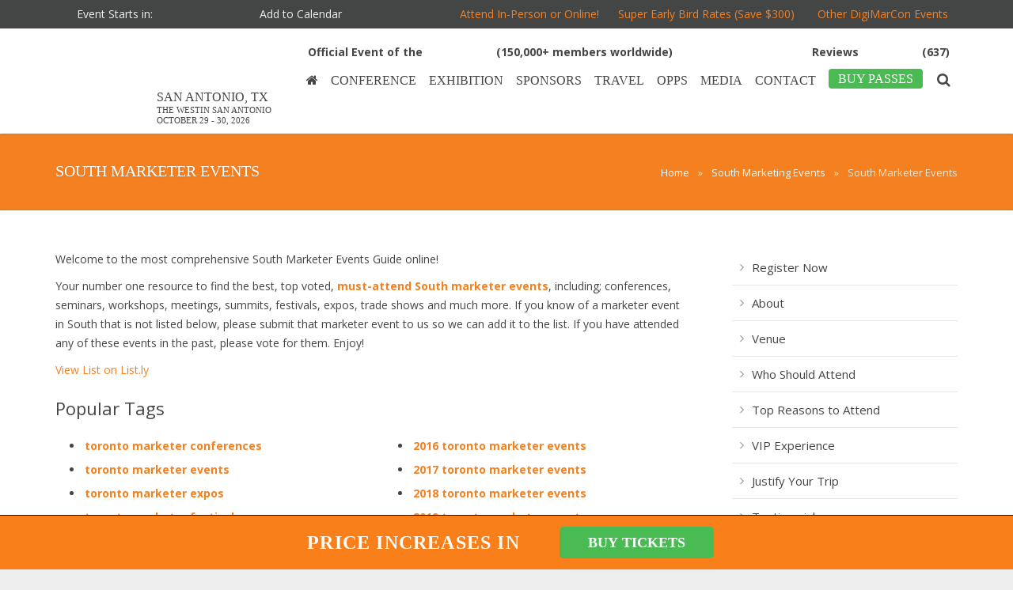

--- FILE ---
content_type: text/html; charset=UTF-8
request_url: https://digimarconsouth.com/south-marketer-events/
body_size: 46947
content:
<!DOCTYPE HTML>

<html dir="ltr" lang="en-US" prefix="og: https://ogp.me/ns#">

<head>

	<meta charset="UTF-8">

	<title>DigiMarCon South &#8211; Digital Marketing, Media and Advertising Conference &amp; ExhibitionSouth Marketer Events</title><style type="text/css">@font-face {font-family:Open Sans;font-style:normal;font-weight:400;src:url(/cf-fonts/s/open-sans/5.0.20/greek-ext/400/normal.woff2);unicode-range:U+1F00-1FFF;font-display:swap;}@font-face {font-family:Open Sans;font-style:normal;font-weight:400;src:url(/cf-fonts/s/open-sans/5.0.20/hebrew/400/normal.woff2);unicode-range:U+0590-05FF,U+200C-2010,U+20AA,U+25CC,U+FB1D-FB4F;font-display:swap;}@font-face {font-family:Open Sans;font-style:normal;font-weight:400;src:url(/cf-fonts/s/open-sans/5.0.20/cyrillic/400/normal.woff2);unicode-range:U+0301,U+0400-045F,U+0490-0491,U+04B0-04B1,U+2116;font-display:swap;}@font-face {font-family:Open Sans;font-style:normal;font-weight:400;src:url(/cf-fonts/s/open-sans/5.0.20/latin/400/normal.woff2);unicode-range:U+0000-00FF,U+0131,U+0152-0153,U+02BB-02BC,U+02C6,U+02DA,U+02DC,U+0304,U+0308,U+0329,U+2000-206F,U+2074,U+20AC,U+2122,U+2191,U+2193,U+2212,U+2215,U+FEFF,U+FFFD;font-display:swap;}@font-face {font-family:Open Sans;font-style:normal;font-weight:400;src:url(/cf-fonts/s/open-sans/5.0.20/vietnamese/400/normal.woff2);unicode-range:U+0102-0103,U+0110-0111,U+0128-0129,U+0168-0169,U+01A0-01A1,U+01AF-01B0,U+0300-0301,U+0303-0304,U+0308-0309,U+0323,U+0329,U+1EA0-1EF9,U+20AB;font-display:swap;}@font-face {font-family:Open Sans;font-style:normal;font-weight:400;src:url(/cf-fonts/s/open-sans/5.0.20/cyrillic-ext/400/normal.woff2);unicode-range:U+0460-052F,U+1C80-1C88,U+20B4,U+2DE0-2DFF,U+A640-A69F,U+FE2E-FE2F;font-display:swap;}@font-face {font-family:Open Sans;font-style:normal;font-weight:400;src:url(/cf-fonts/s/open-sans/5.0.20/greek/400/normal.woff2);unicode-range:U+0370-03FF;font-display:swap;}@font-face {font-family:Open Sans;font-style:normal;font-weight:400;src:url(/cf-fonts/s/open-sans/5.0.20/latin-ext/400/normal.woff2);unicode-range:U+0100-02AF,U+0304,U+0308,U+0329,U+1E00-1E9F,U+1EF2-1EFF,U+2020,U+20A0-20AB,U+20AD-20CF,U+2113,U+2C60-2C7F,U+A720-A7FF;font-display:swap;}@font-face {font-family:Noto Sans;font-style:normal;font-weight:400;src:url(/cf-fonts/s/noto-sans/5.0.18/cyrillic/400/normal.woff2);unicode-range:U+0301,U+0400-045F,U+0490-0491,U+04B0-04B1,U+2116;font-display:swap;}@font-face {font-family:Noto Sans;font-style:normal;font-weight:400;src:url(/cf-fonts/s/noto-sans/5.0.18/devanagari/400/normal.woff2);unicode-range:U+0900-097F,U+1CD0-1CF9,U+200C-200D,U+20A8,U+20B9,U+25CC,U+A830-A839,U+A8E0-A8FF;font-display:swap;}@font-face {font-family:Noto Sans;font-style:normal;font-weight:400;src:url(/cf-fonts/s/noto-sans/5.0.18/greek/400/normal.woff2);unicode-range:U+0370-03FF;font-display:swap;}@font-face {font-family:Noto Sans;font-style:normal;font-weight:400;src:url(/cf-fonts/s/noto-sans/5.0.18/latin/400/normal.woff2);unicode-range:U+0000-00FF,U+0131,U+0152-0153,U+02BB-02BC,U+02C6,U+02DA,U+02DC,U+0304,U+0308,U+0329,U+2000-206F,U+2074,U+20AC,U+2122,U+2191,U+2193,U+2212,U+2215,U+FEFF,U+FFFD;font-display:swap;}@font-face {font-family:Noto Sans;font-style:normal;font-weight:400;src:url(/cf-fonts/s/noto-sans/5.0.18/vietnamese/400/normal.woff2);unicode-range:U+0102-0103,U+0110-0111,U+0128-0129,U+0168-0169,U+01A0-01A1,U+01AF-01B0,U+0300-0301,U+0303-0304,U+0308-0309,U+0323,U+0329,U+1EA0-1EF9,U+20AB;font-display:swap;}@font-face {font-family:Noto Sans;font-style:normal;font-weight:400;src:url(/cf-fonts/s/noto-sans/5.0.18/latin-ext/400/normal.woff2);unicode-range:U+0100-02AF,U+0304,U+0308,U+0329,U+1E00-1E9F,U+1EF2-1EFF,U+2020,U+20A0-20AB,U+20AD-20CF,U+2113,U+2C60-2C7F,U+A720-A7FF;font-display:swap;}@font-face {font-family:Noto Sans;font-style:normal;font-weight:400;src:url(/cf-fonts/s/noto-sans/5.0.18/cyrillic-ext/400/normal.woff2);unicode-range:U+0460-052F,U+1C80-1C88,U+20B4,U+2DE0-2DFF,U+A640-A69F,U+FE2E-FE2F;font-display:swap;}@font-face {font-family:Noto Sans;font-style:normal;font-weight:400;src:url(/cf-fonts/s/noto-sans/5.0.18/greek-ext/400/normal.woff2);unicode-range:U+1F00-1FFF;font-display:swap;}</style><link rel="stylesheet" href="https://digimarconsouth.com/wp-content/cache/min/1/8f075eb32dbd7fc2412372ade01fc31f.css" media="all" data-minify="1" />

<script src="https://code.jquery.com/jquery-3.6.0.min.js" type="d8ace23acbf84c346a97857c-text/javascript"></script>


	<meta name="viewport" content="width=device-width, initial-scale=1, maximum-scale=1">

	<meta name="SKYPE_TOOLBAR" content="SKYPE_TOOLBAR_PARSER_COMPATIBLE" />

	

		
		
	
	
		


<style>

		li.single-sub.menu-item.menu-item-type-custom.menu-item-object-custom.menu-item-has-children.has_sublevel.w-nav-item.level_1.menu-item-13520 {
    position: relative;
    top: -4px;
}
	.new-header-dig.new-header_sticky span.read-review {
    display: none;
}
	@media screen and (max-width: 	621px) and (min-width: 1px){
.hurrytimer-cdt.hurrytimer-cdt--51043.hurrytimer-campaign.hurrytimer-campaign-51043 .hurrytimer-timer-label.hurrytimer-cdt__label {
    position: relative;
    top: -4px;
}
		
	}
	@media only screen and (max-width: 565px) and (min-width: 0px) {
	
    body .greetings span {
        font-size: 14px !important;
    }
}
	    html body .greetings {
        display: flex !important;
    }
@media only screen and (max-width: 1214px) and (min-width: 2px) {	
   html body .l-subheader.at_middle {
        padding-right: 5px !important;
    }
}
			@media only screen and (max-width: 621px) and (min-width: 2px) {
				body .hurrytimer-campaign-51043 .hurrytimer-timer {
    justify-content: center;
    margin: 0px !important;
    position: relative;
    top: 5px;
    left: 5px;

}
		}



html body .hurrytimer-cdt.hurrytimer-cdt--51043.hurrytimer-campaign.hurrytimer-campaign-51043 .hurrytimer-cdt__time {

    color: #f97f1a !important;
}






.iadmp {
    font-weight: bold;
    margin-left: 10px !important;
}
			span.read-review a {
    position: relative !important;
    z-index: 12 !important;
				
 font-weight: bold;
}
		span.world-txt {
    margin-left: 5px;
}
			
			div rs-module-wrap#rev_slider_53_1_wrapper {
    margin-top: -1px !important;
}
			span.read-review a:hover {
    color: #f58020 !important;
}

.new-header-dig.new-header_sticky span.read-review {
    display: none;
}

	body .new-header-dig .w-nav.layout_hor > .new-nav-list > .w-nav-item {
    padding-bottom: 50px !important;

}
		
</style>

	<link rel="shortcut icon" href="https://digimarconsouth.com/wp-content/uploads/2021/01/favicon.png">
	
	
	

    

    
<style>
	
		@media screen and (max-width: 621px) and (min-width: 1px){
			iframe#edh-iframe {
    height: 2200px !IMPORTANT;
}
			.bestPlanTitle.package_title_first.toggle_step_first {
    height: auto !important;
}

div#main_column_0 {
    height: auto !important;
    margin-bottom: 50px !important;
}

div#main_column_2 {
    margin-bottom: 30px !IMPORTANT;
    height: auto !important;
}

div#main_column_3 {
    height: auto !important;
    margin-bottom: 50px !important;
}
			
			html body .VariantAstyles__Timer-sc-1my9q6s-3.fIdmSW {
    margin-top: 0px !important;
}
			.container.counttime_holder {
    margin-top: 20px !important;
}
.ttml_author_block p {
    text-align: center !important;
}
section#timer {
    margin-bottom: 20px;
}

section#timer {
    margin-bottom: 20px;
}
			.ttml_textblock {
    text-align: center;
    display: inline-grid;
}

.ttml_author_block {
    text-align: center;
}

body .ttml_default_layout .ttml_picture_80 .ttml_photo_box {
  
    left: 0px !important;
 
}
			body .feature-topics div {
    width: 100% !important;
}
			.w-actionbox.color_custom.controls_bottom {
    padding-top: 20px !important;
}
			
			.wpb_single_image.wpb_content_element.animate_afr.d3.align_right.animate_start.home-brochure {
    display: contents !IMPORTANT;
    float: inherit;
    margin: auto;
    left: 0;
    right: 0;
    position: relative;
    text-align: center;
}
	.feature-topics div {
    width: 100% !important;
}

html body .feature-topics ul li {
    white-space: normal !important;
    font-size: 14px !important;
}

.l-submain.full_height.globe_holder {
    margin-bottom: 20px;
    margin-top: 30px;
}

.WSA .column {
    float: left;
    width: 100%;
}


.EVENT.ZONES .all-row .right-float {
    overflow: unset;
}


.all-row .left-float {
    float: UNSET !IMPORTANT;
    margin-right: 10px;
    TEXT-ALIGN: CENTER;
}

body .Become {
    padding-left: 10px;
    padding-right: 10px;
}

.Become h2 {
    font-size: 30px !important;
}

body .kXcHCy > section {
  
    padding: 0px !IMPORTANT;
}

span#input_101_4_3_container {
    width: 100%;
}

span#input_101_4_6_container {
    width: 100%;
}

body .lgRwnS .ginput_container.ginput_container_email {
    padding-right: 0px !IMPORTANT;
    margin-top: -20px !important;
}

body .wpb_wrapper.the_diffe h2 {
    font-size: 26px !important;
    margin-top: 20px !IMPORTANT;
}

strong.label-1 {
    font-size: 20px !IMPORTANT;
}
.VariantAstyles__Wrapper-sc-1my9q6s-1.gISQzI {
    padding-left: 0px !IMPORTANT;
    padding-right: 0px !IMPORTANT;
    display: inline-table !important;
}


.VariantAstyles__Timer-sc-1my9q6s-3.fIdmSW {
    display: inline-block;
}


.hurrytimer-cdt.hurrytimer-cdt--52082.hurrytimer-campaign.hurrytimer-campaign-52082 div {
    font-size: 15px !IMPORTANT;
}

campaign.hurrytimer-campaign-52082 {
    padding: 0px !important;
}		
			
			.row3.up-footer-small-mobile {
    background-color: #f58020;
}

.l-submain.full_height.jctesti {
    padding: 10px !IMPORTANT;
}

.row3.up-footer-small-mobile {
    padding-bottom: 80px !important;
    margin-bottom: 20px !important;
}

.w-actionbox.color_custom.controls_bottom {
    padding-left: 10px;
    padding-right: 10px;
}

.hurrytimer-cdt__inner.hurrytimer-timer {
    margin-top: -30px !important;
    margin-bottom: -30px !important;
}

.hurrytimer-timer-digit.hurrytimer-cdt__time {
    position: relative;
    top: -3px;
}
			
	}
	</style>
    <!--[if IE]>

  <script src="http://html5shiv.googlecode.com/svn/trunk/html5.js"></script>

<![endif]-->

	<style>
		
		
	span.attend-person {
    margin-left: -30px !important;
}
#hideAll
 {
   position: fixed;
   left: 0px; 
   right: 0px; 
   top: 0px; 
   bottom: 0px; 
   background-color: white;
   z-index: 999; /* Higher than anything else in the document */

 }
		body span.arp_currency123 {
    position: relative!important;
    top: -15px!important;
    font-size: 28px!important;
}

body span.arp_currency456 {
    position: relative!important;
    top: -15px!important;
    font-size: 28px!important;
}
		.arp_currency_expire2 {
    margin-left: -100px !important;
    font-size: 25px;
    display: inherit;
    margin-bottom: -33px;
    left: 5px;
    color: #afadad;
    position: relative;
	text-decoration: line-through;
}

.discount-pass span.arp_currency_expire1 {
    font-size: 25px !important;
    display: inherit;
    margin-left: -78px !important;
    margin-bottom: -44px !important;
}

span.arp_currency_expire1 {
    margin-top: 10px;
}
	</style>

	

	
	
	 	
    

	
		<!-- All in One SEO 4.8.1.1 - aioseo.com -->
	<meta name="description" content="Welcome to the South Marketer Events Guide: Your number one resource to find the best, top voted, South marketer events online." />
	<meta name="robots" content="max-image-preview:large" />
	<meta name="keywords" content="best south marketer events,top south marketer events marketer events marketer events guide,2016 south marketer events,2017 south marketer events,2018 south marketer events,2019 south marketer events,2020 south marketer events,south" />
	<link rel="canonical" href="https://digimarconsouth.com/south-marketer-events/" />
	<meta name="generator" content="All in One SEO (AIOSEO) 4.8.1.1" />
		<meta property="og:locale" content="en_US" />
		<meta property="og:site_name" content="DigiMarCon South - Digital Marketing, Media and Advertising Conference &amp; Exhibition |" />
		<meta property="og:type" content="article" />
		<meta property="og:title" content="South Marketer Events" />
		<meta property="og:description" content="Welcome to the South Marketer Events Guide: Your number one resource to find the best, top voted, South marketer events online." />
		<meta property="og:url" content="https://digimarconsouth.com/south-marketer-events/" />
		<meta property="og:image" content="https://digimarconsouth.com/wp-content/uploads/2020/12/digimarcon-south-2022.png" />
		<meta property="og:image:secure_url" content="https://digimarconsouth.com/wp-content/uploads/2020/12/digimarcon-south-2022.png" />
		<meta property="og:image:width" content="128" />
		<meta property="og:image:height" content="127" />
		<meta property="article:published_time" content="1970-01-01T05:00:00+00:00" />
		<meta property="article:modified_time" content="2016-11-02T07:36:37+00:00" />
		<meta property="article:publisher" content="https://www.facebook.com/digimarcon" />
		<meta name="twitter:card" content="summary" />
		<meta name="twitter:site" content="@digimarcon" />
		<meta name="twitter:title" content="South Marketer Events" />
		<meta name="twitter:description" content="Welcome to the South Marketer Events Guide: Your number one resource to find the best, top voted, South marketer events online." />
		<meta name="twitter:creator" content="@digimarcon" />
		<meta name="twitter:image" content="https://digimarconsouth.com/wp-content/uploads/2020/12/digimarcon-south-2022.png" />
		<script type="application/ld+json" class="aioseo-schema">
			{"@context":"https:\/\/schema.org","@graph":[{"@type":"BreadcrumbList","@id":"https:\/\/digimarconsouth.com\/south-marketer-events\/#breadcrumblist","itemListElement":[{"@type":"ListItem","@id":"https:\/\/digimarconsouth.com\/#listItem","position":1,"name":"Home","item":"https:\/\/digimarconsouth.com\/","nextItem":{"@type":"ListItem","@id":"https:\/\/digimarconsouth.com\/toronto-marketing-events\/#listItem","name":"South Marketing Events"}},{"@type":"ListItem","@id":"https:\/\/digimarconsouth.com\/toronto-marketing-events\/#listItem","position":2,"name":"South Marketing Events","item":"https:\/\/digimarconsouth.com\/toronto-marketing-events\/","nextItem":{"@type":"ListItem","@id":"https:\/\/digimarconsouth.com\/south-marketer-events\/#listItem","name":"South Marketer Events"},"previousItem":{"@type":"ListItem","@id":"https:\/\/digimarconsouth.com\/#listItem","name":"Home"}},{"@type":"ListItem","@id":"https:\/\/digimarconsouth.com\/south-marketer-events\/#listItem","position":3,"name":"South Marketer Events","previousItem":{"@type":"ListItem","@id":"https:\/\/digimarconsouth.com\/toronto-marketing-events\/#listItem","name":"South Marketing Events"}}]},{"@type":"WebPage","@id":"https:\/\/digimarconsouth.com\/south-marketer-events\/#webpage","url":"https:\/\/digimarconsouth.com\/south-marketer-events\/","name":"South Marketer Events","description":"Welcome to the South Marketer Events Guide: Your number one resource to find the best, top voted, South marketer events online.","inLanguage":"en-US","isPartOf":{"@id":"https:\/\/digimarconsouth.com\/#website"},"breadcrumb":{"@id":"https:\/\/digimarconsouth.com\/south-marketer-events\/#breadcrumblist"},"datePublished":"1970-01-01T00:00:00-05:00","dateModified":"2016-11-02T03:36:37-04:00"},{"@type":"WebSite","@id":"https:\/\/digimarconsouth.com\/#website","url":"https:\/\/digimarconsouth.com\/","name":"DigiMarCon South - Digital Marketing, Media and Advertising Conference & Exhibition","inLanguage":"en-US","publisher":{"@id":"https:\/\/digimarconsouth.com\/#person"}}]}
		</script>
		<!-- All in One SEO -->

<link rel='dns-prefetch' href='//maxcdn.bootstrapcdn.com' />
<link rel='dns-prefetch' href='//d28efpdu2tk2gz.cloudfront.net' />
<link rel='dns-prefetch' href='//fonts.googleapis.com' />

<link rel="alternate" type="application/rss+xml" title="DigiMarCon South - Digital Marketing, Media and Advertising Conference &amp; Exhibition &raquo; Feed" href="https://digimarconsouth.com/feed/" />
<link rel="alternate" type="application/rss+xml" title="DigiMarCon South - Digital Marketing, Media and Advertising Conference &amp; Exhibition &raquo; Comments Feed" href="https://digimarconsouth.com/comments/feed/" />
<link rel="alternate" type="application/rss+xml" title="DigiMarCon South - Digital Marketing, Media and Advertising Conference &amp; Exhibition &raquo; South Marketer Events Comments Feed" href="https://digimarconsouth.com/south-marketer-events/feed/" />
<link rel="alternate" title="oEmbed (JSON)" type="application/json+oembed" href="https://digimarconsouth.com/wp-json/oembed/1.0/embed?url=https%3A%2F%2Fdigimarconsouth.com%2Fsouth-marketer-events%2F" />
<link rel="alternate" title="oEmbed (XML)" type="text/xml+oembed" href="https://digimarconsouth.com/wp-json/oembed/1.0/embed?url=https%3A%2F%2Fdigimarconsouth.com%2Fsouth-marketer-events%2F&#038;format=xml" />
<style id='wp-img-auto-sizes-contain-inline-css' type='text/css'>
img:is([sizes=auto i],[sizes^="auto," i]){contain-intrinsic-size:3000px 1500px}
/*# sourceURL=wp-img-auto-sizes-contain-inline-css */
</style>



<style id='wp-emoji-styles-inline-css' type='text/css'>

	img.wp-smiley, img.emoji {
		display: inline !important;
		border: none !important;
		box-shadow: none !important;
		height: 1em !important;
		width: 1em !important;
		margin: 0 0.07em !important;
		vertical-align: -0.1em !important;
		background: none !important;
		padding: 0 !important;
	}
/*# sourceURL=wp-emoji-styles-inline-css */
</style>
<style id='wp-block-library-inline-css' type='text/css'>
:root{--wp-block-synced-color:#7a00df;--wp-block-synced-color--rgb:122,0,223;--wp-bound-block-color:var(--wp-block-synced-color);--wp-editor-canvas-background:#ddd;--wp-admin-theme-color:#007cba;--wp-admin-theme-color--rgb:0,124,186;--wp-admin-theme-color-darker-10:#006ba1;--wp-admin-theme-color-darker-10--rgb:0,107,160.5;--wp-admin-theme-color-darker-20:#005a87;--wp-admin-theme-color-darker-20--rgb:0,90,135;--wp-admin-border-width-focus:2px}@media (min-resolution:192dpi){:root{--wp-admin-border-width-focus:1.5px}}.wp-element-button{cursor:pointer}:root .has-very-light-gray-background-color{background-color:#eee}:root .has-very-dark-gray-background-color{background-color:#313131}:root .has-very-light-gray-color{color:#eee}:root .has-very-dark-gray-color{color:#313131}:root .has-vivid-green-cyan-to-vivid-cyan-blue-gradient-background{background:linear-gradient(135deg,#00d084,#0693e3)}:root .has-purple-crush-gradient-background{background:linear-gradient(135deg,#34e2e4,#4721fb 50%,#ab1dfe)}:root .has-hazy-dawn-gradient-background{background:linear-gradient(135deg,#faaca8,#dad0ec)}:root .has-subdued-olive-gradient-background{background:linear-gradient(135deg,#fafae1,#67a671)}:root .has-atomic-cream-gradient-background{background:linear-gradient(135deg,#fdd79a,#004a59)}:root .has-nightshade-gradient-background{background:linear-gradient(135deg,#330968,#31cdcf)}:root .has-midnight-gradient-background{background:linear-gradient(135deg,#020381,#2874fc)}:root{--wp--preset--font-size--normal:16px;--wp--preset--font-size--huge:42px}.has-regular-font-size{font-size:1em}.has-larger-font-size{font-size:2.625em}.has-normal-font-size{font-size:var(--wp--preset--font-size--normal)}.has-huge-font-size{font-size:var(--wp--preset--font-size--huge)}.has-text-align-center{text-align:center}.has-text-align-left{text-align:left}.has-text-align-right{text-align:right}.has-fit-text{white-space:nowrap!important}#end-resizable-editor-section{display:none}.aligncenter{clear:both}.items-justified-left{justify-content:flex-start}.items-justified-center{justify-content:center}.items-justified-right{justify-content:flex-end}.items-justified-space-between{justify-content:space-between}.screen-reader-text{border:0;clip-path:inset(50%);height:1px;margin:-1px;overflow:hidden;padding:0;position:absolute;width:1px;word-wrap:normal!important}.screen-reader-text:focus{background-color:#ddd;clip-path:none;color:#444;display:block;font-size:1em;height:auto;left:5px;line-height:normal;padding:15px 23px 14px;text-decoration:none;top:5px;width:auto;z-index:100000}html :where(.has-border-color){border-style:solid}html :where([style*=border-top-color]){border-top-style:solid}html :where([style*=border-right-color]){border-right-style:solid}html :where([style*=border-bottom-color]){border-bottom-style:solid}html :where([style*=border-left-color]){border-left-style:solid}html :where([style*=border-width]){border-style:solid}html :where([style*=border-top-width]){border-top-style:solid}html :where([style*=border-right-width]){border-right-style:solid}html :where([style*=border-bottom-width]){border-bottom-style:solid}html :where([style*=border-left-width]){border-left-style:solid}html :where(img[class*=wp-image-]){height:auto;max-width:100%}:where(figure){margin:0 0 1em}html :where(.is-position-sticky){--wp-admin--admin-bar--position-offset:var(--wp-admin--admin-bar--height,0px)}@media screen and (max-width:600px){html :where(.is-position-sticky){--wp-admin--admin-bar--position-offset:0px}}

/*# sourceURL=wp-block-library-inline-css */
</style><style id='global-styles-inline-css' type='text/css'>
:root{--wp--preset--aspect-ratio--square: 1;--wp--preset--aspect-ratio--4-3: 4/3;--wp--preset--aspect-ratio--3-4: 3/4;--wp--preset--aspect-ratio--3-2: 3/2;--wp--preset--aspect-ratio--2-3: 2/3;--wp--preset--aspect-ratio--16-9: 16/9;--wp--preset--aspect-ratio--9-16: 9/16;--wp--preset--color--black: #000000;--wp--preset--color--cyan-bluish-gray: #abb8c3;--wp--preset--color--white: #ffffff;--wp--preset--color--pale-pink: #f78da7;--wp--preset--color--vivid-red: #cf2e2e;--wp--preset--color--luminous-vivid-orange: #ff6900;--wp--preset--color--luminous-vivid-amber: #fcb900;--wp--preset--color--light-green-cyan: #7bdcb5;--wp--preset--color--vivid-green-cyan: #00d084;--wp--preset--color--pale-cyan-blue: #8ed1fc;--wp--preset--color--vivid-cyan-blue: #0693e3;--wp--preset--color--vivid-purple: #9b51e0;--wp--preset--gradient--vivid-cyan-blue-to-vivid-purple: linear-gradient(135deg,rgb(6,147,227) 0%,rgb(155,81,224) 100%);--wp--preset--gradient--light-green-cyan-to-vivid-green-cyan: linear-gradient(135deg,rgb(122,220,180) 0%,rgb(0,208,130) 100%);--wp--preset--gradient--luminous-vivid-amber-to-luminous-vivid-orange: linear-gradient(135deg,rgb(252,185,0) 0%,rgb(255,105,0) 100%);--wp--preset--gradient--luminous-vivid-orange-to-vivid-red: linear-gradient(135deg,rgb(255,105,0) 0%,rgb(207,46,46) 100%);--wp--preset--gradient--very-light-gray-to-cyan-bluish-gray: linear-gradient(135deg,rgb(238,238,238) 0%,rgb(169,184,195) 100%);--wp--preset--gradient--cool-to-warm-spectrum: linear-gradient(135deg,rgb(74,234,220) 0%,rgb(151,120,209) 20%,rgb(207,42,186) 40%,rgb(238,44,130) 60%,rgb(251,105,98) 80%,rgb(254,248,76) 100%);--wp--preset--gradient--blush-light-purple: linear-gradient(135deg,rgb(255,206,236) 0%,rgb(152,150,240) 100%);--wp--preset--gradient--blush-bordeaux: linear-gradient(135deg,rgb(254,205,165) 0%,rgb(254,45,45) 50%,rgb(107,0,62) 100%);--wp--preset--gradient--luminous-dusk: linear-gradient(135deg,rgb(255,203,112) 0%,rgb(199,81,192) 50%,rgb(65,88,208) 100%);--wp--preset--gradient--pale-ocean: linear-gradient(135deg,rgb(255,245,203) 0%,rgb(182,227,212) 50%,rgb(51,167,181) 100%);--wp--preset--gradient--electric-grass: linear-gradient(135deg,rgb(202,248,128) 0%,rgb(113,206,126) 100%);--wp--preset--gradient--midnight: linear-gradient(135deg,rgb(2,3,129) 0%,rgb(40,116,252) 100%);--wp--preset--font-size--small: 13px;--wp--preset--font-size--medium: 20px;--wp--preset--font-size--large: 36px;--wp--preset--font-size--x-large: 42px;--wp--preset--spacing--20: 0.44rem;--wp--preset--spacing--30: 0.67rem;--wp--preset--spacing--40: 1rem;--wp--preset--spacing--50: 1.5rem;--wp--preset--spacing--60: 2.25rem;--wp--preset--spacing--70: 3.38rem;--wp--preset--spacing--80: 5.06rem;--wp--preset--shadow--natural: 6px 6px 9px rgba(0, 0, 0, 0.2);--wp--preset--shadow--deep: 12px 12px 50px rgba(0, 0, 0, 0.4);--wp--preset--shadow--sharp: 6px 6px 0px rgba(0, 0, 0, 0.2);--wp--preset--shadow--outlined: 6px 6px 0px -3px rgb(255, 255, 255), 6px 6px rgb(0, 0, 0);--wp--preset--shadow--crisp: 6px 6px 0px rgb(0, 0, 0);}:where(.is-layout-flex){gap: 0.5em;}:where(.is-layout-grid){gap: 0.5em;}body .is-layout-flex{display: flex;}.is-layout-flex{flex-wrap: wrap;align-items: center;}.is-layout-flex > :is(*, div){margin: 0;}body .is-layout-grid{display: grid;}.is-layout-grid > :is(*, div){margin: 0;}:where(.wp-block-columns.is-layout-flex){gap: 2em;}:where(.wp-block-columns.is-layout-grid){gap: 2em;}:where(.wp-block-post-template.is-layout-flex){gap: 1.25em;}:where(.wp-block-post-template.is-layout-grid){gap: 1.25em;}.has-black-color{color: var(--wp--preset--color--black) !important;}.has-cyan-bluish-gray-color{color: var(--wp--preset--color--cyan-bluish-gray) !important;}.has-white-color{color: var(--wp--preset--color--white) !important;}.has-pale-pink-color{color: var(--wp--preset--color--pale-pink) !important;}.has-vivid-red-color{color: var(--wp--preset--color--vivid-red) !important;}.has-luminous-vivid-orange-color{color: var(--wp--preset--color--luminous-vivid-orange) !important;}.has-luminous-vivid-amber-color{color: var(--wp--preset--color--luminous-vivid-amber) !important;}.has-light-green-cyan-color{color: var(--wp--preset--color--light-green-cyan) !important;}.has-vivid-green-cyan-color{color: var(--wp--preset--color--vivid-green-cyan) !important;}.has-pale-cyan-blue-color{color: var(--wp--preset--color--pale-cyan-blue) !important;}.has-vivid-cyan-blue-color{color: var(--wp--preset--color--vivid-cyan-blue) !important;}.has-vivid-purple-color{color: var(--wp--preset--color--vivid-purple) !important;}.has-black-background-color{background-color: var(--wp--preset--color--black) !important;}.has-cyan-bluish-gray-background-color{background-color: var(--wp--preset--color--cyan-bluish-gray) !important;}.has-white-background-color{background-color: var(--wp--preset--color--white) !important;}.has-pale-pink-background-color{background-color: var(--wp--preset--color--pale-pink) !important;}.has-vivid-red-background-color{background-color: var(--wp--preset--color--vivid-red) !important;}.has-luminous-vivid-orange-background-color{background-color: var(--wp--preset--color--luminous-vivid-orange) !important;}.has-luminous-vivid-amber-background-color{background-color: var(--wp--preset--color--luminous-vivid-amber) !important;}.has-light-green-cyan-background-color{background-color: var(--wp--preset--color--light-green-cyan) !important;}.has-vivid-green-cyan-background-color{background-color: var(--wp--preset--color--vivid-green-cyan) !important;}.has-pale-cyan-blue-background-color{background-color: var(--wp--preset--color--pale-cyan-blue) !important;}.has-vivid-cyan-blue-background-color{background-color: var(--wp--preset--color--vivid-cyan-blue) !important;}.has-vivid-purple-background-color{background-color: var(--wp--preset--color--vivid-purple) !important;}.has-black-border-color{border-color: var(--wp--preset--color--black) !important;}.has-cyan-bluish-gray-border-color{border-color: var(--wp--preset--color--cyan-bluish-gray) !important;}.has-white-border-color{border-color: var(--wp--preset--color--white) !important;}.has-pale-pink-border-color{border-color: var(--wp--preset--color--pale-pink) !important;}.has-vivid-red-border-color{border-color: var(--wp--preset--color--vivid-red) !important;}.has-luminous-vivid-orange-border-color{border-color: var(--wp--preset--color--luminous-vivid-orange) !important;}.has-luminous-vivid-amber-border-color{border-color: var(--wp--preset--color--luminous-vivid-amber) !important;}.has-light-green-cyan-border-color{border-color: var(--wp--preset--color--light-green-cyan) !important;}.has-vivid-green-cyan-border-color{border-color: var(--wp--preset--color--vivid-green-cyan) !important;}.has-pale-cyan-blue-border-color{border-color: var(--wp--preset--color--pale-cyan-blue) !important;}.has-vivid-cyan-blue-border-color{border-color: var(--wp--preset--color--vivid-cyan-blue) !important;}.has-vivid-purple-border-color{border-color: var(--wp--preset--color--vivid-purple) !important;}.has-vivid-cyan-blue-to-vivid-purple-gradient-background{background: var(--wp--preset--gradient--vivid-cyan-blue-to-vivid-purple) !important;}.has-light-green-cyan-to-vivid-green-cyan-gradient-background{background: var(--wp--preset--gradient--light-green-cyan-to-vivid-green-cyan) !important;}.has-luminous-vivid-amber-to-luminous-vivid-orange-gradient-background{background: var(--wp--preset--gradient--luminous-vivid-amber-to-luminous-vivid-orange) !important;}.has-luminous-vivid-orange-to-vivid-red-gradient-background{background: var(--wp--preset--gradient--luminous-vivid-orange-to-vivid-red) !important;}.has-very-light-gray-to-cyan-bluish-gray-gradient-background{background: var(--wp--preset--gradient--very-light-gray-to-cyan-bluish-gray) !important;}.has-cool-to-warm-spectrum-gradient-background{background: var(--wp--preset--gradient--cool-to-warm-spectrum) !important;}.has-blush-light-purple-gradient-background{background: var(--wp--preset--gradient--blush-light-purple) !important;}.has-blush-bordeaux-gradient-background{background: var(--wp--preset--gradient--blush-bordeaux) !important;}.has-luminous-dusk-gradient-background{background: var(--wp--preset--gradient--luminous-dusk) !important;}.has-pale-ocean-gradient-background{background: var(--wp--preset--gradient--pale-ocean) !important;}.has-electric-grass-gradient-background{background: var(--wp--preset--gradient--electric-grass) !important;}.has-midnight-gradient-background{background: var(--wp--preset--gradient--midnight) !important;}.has-small-font-size{font-size: var(--wp--preset--font-size--small) !important;}.has-medium-font-size{font-size: var(--wp--preset--font-size--medium) !important;}.has-large-font-size{font-size: var(--wp--preset--font-size--large) !important;}.has-x-large-font-size{font-size: var(--wp--preset--font-size--x-large) !important;}
/*# sourceURL=global-styles-inline-css */
</style>

<style id='classic-theme-styles-inline-css' type='text/css'>
/*! This file is auto-generated */
.wp-block-button__link{color:#fff;background-color:#32373c;border-radius:9999px;box-shadow:none;text-decoration:none;padding:calc(.667em + 2px) calc(1.333em + 2px);font-size:1.125em}.wp-block-file__button{background:#32373c;color:#fff;text-decoration:none}
/*# sourceURL=/wp-includes/css/classic-themes.min.css */
</style>




<link rel='stylesheet' id='us-body-text-font-css' href='https://fonts.googleapis.com/css' type='text/css' media='all' />
<link rel='stylesheet' id='us-heading-font-css' href='https://fonts.googleapis.com/css' type='text/css' media='all' />















<script type="text/javascript" data-cfasync="false" src="https://digimarconsouth.com/wp-includes/js/jquery/jquery.min.js" id="jquery-core-js"></script>
<script type="text/javascript" data-cfasync="false" src="https://digimarconsouth.com/wp-includes/js/jquery/jquery-migrate.min.js" id="jquery-migrate-js"></script>








<link rel="https://api.w.org/" href="https://digimarconsouth.com/wp-json/" /><link rel="alternate" title="JSON" type="application/json" href="https://digimarconsouth.com/wp-json/wp/v2/pages/41858" /><link rel="EditURI" type="application/rsd+xml" title="RSD" href="https://digimarconsouth.com/xmlrpc.php?rsd" />
<meta name="generator" content="WordPress 6.9" />
<link rel='shortlink' href='https://digimarconsouth.com/?p=41858' />

<!-- This site is using AdRotate v4.14 to display their advertisements - https://ajdg.solutions/products/adrotate-for-wordpress/ -->
<!-- AdRotate CSS -->
<style type="text/css" media="screen">
	.g { margin:0px; padding:0px; overflow:hidden; line-height:1; zoom:1; }
	.g img { height:auto; }
	.g-col { position:relative; float:left; }
	.g-col:first-child { margin-left: 0; }
	.g-col:last-child { margin-right: 0; }
	@media only screen and (max-width: 480px) {
		.g-col, .g-dyn, .g-single { width:100%; margin-left:0; margin-right:0; }
	}
</style>
<!-- /AdRotate CSS -->

<meta name='uap-token' content='f012fbce82'> <style> .ppw-ppf-input-container { background-color: !important; padding: px!important; border-radius: px!important; } .ppw-ppf-input-container div.ppw-ppf-headline { font-size: px!important; font-weight: !important; color: !important; } .ppw-ppf-input-container div.ppw-ppf-desc { font-size: px!important; font-weight: !important; color: !important; } .ppw-ppf-input-container label.ppw-pwd-label { font-size: px!important; font-weight: !important; color: !important; } div.ppwp-wrong-pw-error { font-size: px!important; font-weight: !important; color: #dc3232!important; background: !important; } .ppw-ppf-input-container input[type='submit'] { color: !important; background: !important; } .ppw-ppf-input-container input[type='submit']:hover { color: !important; background: !important; } .ppw-ppf-desc-below { font-size: px!important; font-weight: !important; color: !important; } </style>  <style> .ppw-form { background-color: !important; padding: px!important; border-radius: px!important; } .ppw-headline.ppw-pcp-pf-headline { font-size: px!important; font-weight: !important; color: !important; } .ppw-description.ppw-pcp-pf-desc { font-size: px!important; font-weight: !important; color: !important; } .ppw-pcp-pf-desc-above-btn { display: block; } .ppw-pcp-pf-desc-below-form { font-size: px!important; font-weight: !important; color: !important; } .ppw-input label.ppw-pcp-password-label { font-size: px!important; font-weight: !important; color: !important; } .ppw-form input[type='submit'] { color: !important; background: !important; } .ppw-form input[type='submit']:hover { color: !important; background: !important; } div.ppw-error.ppw-pcp-pf-error-msg { font-size: px!important; font-weight: !important; color: #dc3232!important; background: !important; } </style> 
 

<style type="text/css" id="tve_global_variables">:root{--tcb-background-author-image:url(https://secure.gravatar.com/avatar/ff52f0c63d44c5d3b581c4ddd9481cb1931c96e10b56d0b139cdec91314634cf?s=256&d=mm&r=g);--tcb-background-user-image:url();--tcb-background-featured-image-thumbnail:url(https://digimarconsouth.com/wp-content/plugins/thrive-leads/tcb/editor/css/images/featured_image.png);}</style><meta name="generator" content="Powered by Visual Composer - drag and drop page builder for WordPress."/>
<noscript><style>.lazyload[data-src]{display:none !important;}</style></noscript><style>.lazyload{background-image:none !important;}</style><style type="text/css" id="thrive-default-styles"></style>		<style type="text/css" id="wp-custom-css">
			/*
 * 
 * 
 * border styling for shadow*/

#borderingshadow {
        padding: 1.25rem;
        margin: 1rem 0 1.5rem;
        box-shadow: 0px 0px 7px #999;
        /*--max-height: 400px;*/
        overflow: hidden;
        } 
img.alignleft{
	border: 1px solid #f58020;

}

.menu-item-13520 a.level_1 span.w-nav-title {
    background-color: #49bb52;
    border-radius: 4px;
    color: #fff !important;
    padding: 4px 12px;
}		</style>
		
		<!-- Google Tag Manager -->
<script data-rocketlazyloadscript='[data-uri]' type="d8ace23acbf84c346a97857c-text/javascript"></script>
<!-- End Google Tag Manager -->	<!-- Google Tag Manager -->
<script data-rocketlazyloadscript='[data-uri]' type="d8ace23acbf84c346a97857c-text/javascript"></script>
<!-- End Google Tag Manager -->		
	
	
	<style>
		
	@media screen and (max-width: 1230px) and (min-width: 1099px){

body .l-subheader .w-nav-item {
    font-size: 15px !important;
}
i.fa.fa-home {
 font-size: 15px !important;
}
html body .l-subheader .w-nav-anchor.level_1 {
    padding: 0 7px !important;
}



}
@media screen and (max-width: 1099px) and (min-width: 1040px){
body .l-subheader .w-nav-item {
    font-size: 12px !important;
}

i.fa.fa-home {
 font-size: 12px !important;
}

html body .l-subheader .w-nav-anchor.level_1 {
    padding: 0 7px !important;
}



html body .new-header-dig .w-search {
    top: 2px !important;
}

}


@media screen and (max-width: 1040px) and (min-width: 1px){
body .l-subheader .w-nav-item {
    font-size: 11px !important;
}

html body .l-subheader .w-nav-anchor.level_1 {
    padding: 0 5px !important;
}



html body .new-header-dig .w-search {
    top: 2px !important;
}

i.fa.fa-home {
 font-size: 11px !important;
}

}	
		
		
		
		
		
		
		
		
		
		
		
		
		
		
		span.arp_currency_expire1 {
    font-size: 25px;
    text-decoration: line-through !important;
    position: relative;
    top: -10px;
    left: 5px;
    color: #afadad !IMPORTANT;
}	
	span.main-dis {
    color: #afadad !IMPORTANT;
}

span.arp_currency_expire {
    font-size: 25px;
    text-decoration: line-through !important;
    position: relative;
    top: -10px;
    left: 5px;
    color: #afadad !IMPORTANT;
}

span.arp_currency_expire {
    font-size: 25px;
    text-decoration: line-through !important
	}	
		span.main-dis {
    text-decoration: line-through !important;
}
		
		
		
		li.single-sub.menu-item.menu-item-type-custom.menu-item-object-custom.menu-item-has-children.has_sublevel.w-nav-item.level_1.menu-item-28828 {
    float: left;
    line-height: 2 !important;
    padding-bottom: 42px;
    margin-top: -10px;
}
		.menu-item-28828 a.level_1 span.w-nav-title {
    background-color: #49bb52;
    border-radius: 4px;
    color: #fff !important;
    padding: 4px 12px;
}
		#menu-item-28828 a.level_1 span.w-nav-title {
    background-color: #49bb52;
    border-radius: 4px;
    color: #fff !important;
    padding: 4px 12px;
}
body .l-subheader .w-nav-anchor.level_1 {
    padding: 0 8px !important;
}
.sub-single {
    padding-top: 10px;
    background-color: white;
    padding-bottom: 10px;
		 pointer-events: none;
            cursor: default;
}

body ul.w-nav-list.level_2 {
    margin-top: -0.6px !important;
}

body .l-header .l-subheader .w-nav-anchor.level_1 {
    padding: 0 14px;
}
.single-sub ul.w-nav-list.level_2 {
    margin-top: -1px !IMPORTANT;
}
	.columns_2 ul.w-nav-list.level_2 {
    margin-top: 1px !IMPORTANT;
}
	.columns_3 ul.w-nav-list.level_2 {
    margin-top: 1px !IMPORTANT;
}
	.columns_4 ul.w-nav-list.level_2 {
    margin-top: 1px !IMPORTANT;
}
body .sub-double {
    padding-top: 10px;
    background-color: white;
    padding-bottom: 10px;
		 pointer-events: none;
            cursor: default;
}
	
body .l-subheader .sub-double .w-nav-anchor.level_3 span.w-nav-title {
      font-family: myriadpro_font!important;
    font-size: 14px;
	text-transform: uppercase;
}

@media only screen and (max-width: 1100px) and (min-width: 0px) {
		body a.w-nav-anchor.level_1 {
    padding: 0px 5px !important;
}
	}
	
	.no-touch .l-subheader .w-nav-anchor.level_1:after {
    background-color: unset !important;
}

.w-search {
    margin-left: 0px !IMPORTANT;
}

body .state_sticky .columns_4 ul.w-nav-list.level_2 {
    margin-top: 10px !IMPORTANT;
}

i.fa.fa-search {
    color: #464747 !important;
}

.iadmp {
    margin-left: 10px !important;
}

@media only screen and (max-width: 1017px) and (min-width: 0px) {
body .l-canvas.headerpos_fixed .l-header {
    position: relative !important;
}



body .w-nav.layout_hor>.w-nav-list>.w-nav-item {
    padding-bottom: 0px!important;
}

body .l-subheader .w-nav.touch_enabled .w-nav-item a {
    padding-top: 10px !IMPORTANT;
    padding-bottom: 0px !important;
}

body .state_sticky .w-nav.layout_hor>.w-nav-list>.w-nav-item {
    margin-top: 10px;
    line-height: unset;
}
</style>
	
	
	
	
	
	
	
	
	
	
	
	
			
	 <!-- event schema -->
<script type='application/ld+json'> 
{
  "@context": "https://www.schema.org",
  "@type": "BusinessEvent ",
  "name": "DigiMarCon South 2022 - Digital Marketing, Media and Advertising Conference & Exhibition",
  "url": "https://digimarconsouth.com/",
  "description": "The Premier Digital Marketing, Media and Advertising Conference & Exhibition in the Southern United States held annually in Houston, Texas! Join your peers for 2 days jam packed with digital marketing best practices, latest trends and strategy, also check out the next generation of technology & innovation; Internet, Mobile, AdTech, MarTech & SaaS Technology. See why people keep coming back year after year! Register and secure your seat today.
",
  
"startDate": "2022-05-26",
"endDate": "2022-05-27",
  
  "startTime": "09:00 ",
     "endTime": "15:30",
  
  "image": "https://digimarconsouth.com/images/digimarcon-south.png",
    "eventStatus": "https://schema.org/EventScheduled",
	"eventAttendanceMode": "https://schema.org/MixedEventAttendanceMode",
  
  "location": {
    "@type": "Place ", 
    "name": "JW Marriott Houston by The Galleria Hotel ",
    "url": "https://digimarconsouth.com/venue/"
  },
     
  "address": {
"@type": "PostalAddress ",
"AddressName": "",
"streetAddress": "5150 Westheimer Rd",
"addressLocality": " Houston ",
"addressRegion": "TX ",
"postalCode": "77056",
"addressCountry": "US"
  },
  
"locationtype": {
"@type": "VirtualLocation",
"url": "https://digimarconsouth.com/register/"
  },
  
   "performer": {
    "@type": "Thing",
    "name": "Digital Marketing, Media and Advertising Keynotes, Sessions, Panels and Master Classes"
  },
  "offer": {
    "@type": "Offer",
	"availability": "https://schema.org/InStock",
    "priceCurrency": "USD ",
    "price": "497 ",
    "validFrom": "2021-01-01T00:01:00 ",
	"validThrough": "2022-03-18T23:59:39 ",
    "description": "Super Early Bird Rates - $300 off passes ",
    "url": "https://digimarconsouth.com/register/"

  },
    "offers": {
    "@type": "Offer",
	"availability": "https://schema.org/InStock",
    "priceCurrency": "USD ",
    "price": "597 ",
     "validFrom": "2022-03-19T00:01:00 ",
	"validThrough": "2022-04-15T23:59:39 ",
    "description": "Early Bird Rates - $200 off passes ",
    "url": "https://digimarconsouth.com/register/"

  },
    "offers1": {
    "@type": "Offer",
	"availability": "https://schema.org/InStock",
    "priceCurrency": "USD ",
    "price": "697 ",
    "validFrom": "2022-04-16T00:01:00 ",
	"validThrough": "2022-05-13T23:59:39 ",
    "description": "Standard Rates - $100 off passes ",
    "url": "https://digimarconsouth.com/register/"

  },
    "offers2": {
    "@type": "Offer",
	"availability": "https://schema.org/InStock",
    "priceCurrency": "USD ",
    "price": "697 ",
    "validFrom": "2022-05-14T00:01:00 ",
	"validThrough": "2022-05-27T23:59:39",
    "description": "Flash Sale - $100 off passes (use 100OFF promo code)",
    "url": "https://digimarconsouth.com/register/"
  },
   "images": [
   "https://digimarconsouth.com/images/banners/digimarcon-south-netboard.png",
	"https://digimarconsouth.com/images/banners/digimarcon-south-half-page.png",
	"https://digimarconsouth.com/images/banners/digimarcon-south-wide-skyscraper.png",
	"https://digimarconsouth.com/images/banners/digimarcon-south-skyscraper.png",
	"https://digimarconsouth.com/images/banners/digimarcon-south-vertical-banner.png",
	"https://digimarconsouth.com/images/banners/digimarcon-south-billboard.png",
	"https://digimarconsouth.com/images/banners/digimarcon-south-super-leaderboard.png",
	"https://digimarconsouth.com/images/banners/digimarcon-south-leaderboard.png",
	"https://digimarconsouth.com/images/banners/digimarcon-south-banner.png",
	"https://digimarconsouth.com/images/banners/digimarcon-south-large-rectangle.png",
	"https://digimarconsouth.com/images/banners/digimarcon-south-medium-rectangle.png",
	"https://digimarconsouth.com/images/banners/digimarcon-south-large-mobile-banner.png",
	"https://digimarconsouth.com/images/banners/digimarcon-south-mobile-leaderboard.png",
	"https://digimarconsouth.com/images/banners/digimarcon-south-large-mobile-banner.png",
	"https://digimarconsouth.com/images/banners/digimarcon-south-mobile-leaderboard.png",
	"https://digimarconsouth.com/images/digimarcon-south-activities.jpg",
	"https://digimarconsouth.com/images/digimarcon-south-attendee-brands.png",
	"https://digimarconsouth.com/images/digimarcon-south-attendees.jpg",
	"https://digimarconsouth.com/images/digimarcon-south-exhibition.jpg",
	"https://digimarconsouth.com/images/digimarcon-south-galas.jpg",
	"https://digimarconsouth.com/images/digimarcon-south-mixers.jpg",
	"https://digimarconsouth.com/images/digimarcon-south-networking.jpg",
	"https://digimarconsouth.com/images/digimarcon-south-photos.png",
	"https://digimarconsouth.com/images/digimarcon-south-receptions.jpg",
	"https://digimarconsouth.com/images/digimarcon-south-sessions.jpg",
	"https://digimarconsouth.com/images/digimarcon-south-staff.jpg"   ],
  
"organizer": {
    "@type": "Organization",
	"name": "DigiMarCon",
    "url": "https://digimarcon.com/events/"
  
   
  }
   
}
 </script>
 
 
 
 <!--Organization -->
<script type='application/ld+json'> 
 {
 "@context": "https://www.schema.org",
"@type": "Organization ",
"name": "DigiMarCon South",
"alternativeName": "DigiMarCon South - Digital Marketing, Media and Advertising Conference & Exhibition",
"url": "https://digimarconsouth.com",
"image": "https://digimarconsouth.com/images/digimarcon-south.png",
"description": "The Premier Digital Marketing, Media and Advertising Conference & Exhibition in the Southern United States held annually in Houston, Texas! Join your peers for 2 days jam packed with digital marketing best practices, latest trends and strategy, also check out the next generation of technology & innovation; Internet, Mobile, AdTech, MarTech & SaaS Technology. See why people keep coming back year after year! Register and secure your seat today.
",
"email": "info@digimarconsouth.com",
"ContactPoint": "Customer Support",
  "telephone": "+1-800-805-5385",
"contactType": "Ticket Sales",
  "contact": "+1-800-805-5385",
  
 "SameAs": [
   "https://www.facebook.com/digimarcon/",
   "https://twitter.com/digimarcon/",
	"https://www.instagram.com/digimarcon/",
	"https://www.pinterest.com.au/digimarcon/",
	"https://www.youtube.com/c/digimarcon",
	"https://www.linkedin.com/company/digimarcon/"       ]
	    
}
 </script>

<!-- This site is converting visitors into subscribers and customers with OptinMonster - https://optinmonster.com -->
<script data-rocketlazyloadscript='https://a.omappapi.com/app/js/api.min.js' type="d8ace23acbf84c346a97857c-text/javascript" data-account="1608" data-user="25334" async></script>
<!-- / https://optinmonster.com -->

	<!-- AddEvent script -->

	
	
	
	
	
<style>
	
	


@media only screen and (max-width: 1020px) and (min-width: 1px) {
body span.covid-row {
    display: none;
}
}

@media only screen and (max-width: 925px) and (min-width: 876px) {
span.attend-person {
    display: none;
}
}



		@media only screen and (max-width: 1134px) and (min-width: 1002px) {
span.events-expiration a {
    font-size: 12px;
}
body .digimacorn-links a.orange {
    font-size: 12px !IMPORTANT;
}
html body .jc span.events-row a {
    font-size: 12px;
}
span.covid-row a {
    font-size: 12px!important;
}
body .jc div#addeventatc1 {
    font-size: 12px !important;
}
body span.event-starts {
    font-size: 12px !important;
}
body .hurrytimer-cdt__label {
    color: #eee !important;
    font-size: 12px !IMPORTANT;
}	

body .hurrytimer-timer-digit.hurrytimer-cdt__time {
    font-size: 12px !important;
}
}

	@media only screen and (max-width: 1229px) and (min-width: 1135px) {
span.events-expiration a {
    font-size: 13px;
}
body .digimacorn-links a.orange {
    font-size: 13px !IMPORTANT;
}
html body .jc span.events-row a {
    font-size: 13px;
}
span.covid-row a {
    font-size: 13px!important;
}
body .jc div#addeventatc1 {
    font-size: 13px !important;
}
body span.event-starts {
    font-size: 13px !important;
}
body .hurrytimer-cdt__label {
    color: #eee !important;
    font-size: 13px !IMPORTANT;
}	

body .hurrytimer-timer-digit.hurrytimer-cdt__time {
    font-size: 13px !important;
}
}



	body .jc .addeventatc .addeventatc_icon {
    width: 20px;
    height: 20px;
    position: absolute;
    z-index: 1;
    left: 5px;
    top: 3px;
    background: url(/images/top/calendar-white.png) no-repeat;
    background-size: 18px 18px;
    color: #f58020 !IMPORTANT;
}
	
	@media screen and (max-width: 899px) and (min-width: 1px){

.l-sidebar-h.i-widgets .textwidget {
    text-align: center;
}

}
	
	
	
	.feature-topics ul li {
    white-space: nowrap;
 font-size: 13px;
}
	

	
@media (max-width: 1180px) and (min-width: 948px) {
		body .feature-topics ul li {
    white-space: nowrap;
    font-size: 11px;
}
		
	}
	
		
@media (max-width: 948px) and (min-width: 728px) {
		html body .feature-topics ul li {
    white-space: nowrap;
    font-size: 8px;
}
		
	}
	
	@media (max-width: 728px) and (min-width: 1px) {
		.feature-topics div {
    width: 50% !important;
}
		
			html body .feature-topics ul li {
    white-space: nowrap;
    font-size: 8px;
}
	}
	
	
	
	.l-sidebar .event {
    text-align: center;
    padding: 10px;
}

.l-sidebar .textwidget .gd-tph {
    text-align: center;
}
	
	/** COLOR CHANGES **/
body .g-html h2,
body .g-html h3,
body .g-html h4,
body .g-html h5,
body .g-html h6,
body input[type="text"],
body input[type="password"],
body input[type="email"],
body input[type="url"],
body input[type="tel"],
body input[type="number"],
body input[type="date"],
body textarea,
body select,
body .no-touch .g-btn.type_default:hover,
body .no-touch .g-btn.type_default.outlined:hover,
body .g-btn.type_contrast.outlined,
body .w-blog-entry-title,
body .w-counter-number,
body .w-portfolio .w-portfolio-item h2.w-portfolio-item-title,
body .w-pricing-item-title,
body .w-pricing-item-price,
body .w-search.submit_inside .w-search-submit:hover:before,
body .w-shortblog-entry-meta-date,
body .no-touch .w-tabs-item:hover,
body .no-touch .w-testimonial:hover,
body .w-timeline-item,
body .w-timeline-section-title,
body .woocommerce .product .price,
body .no-touch .woocommerce div.product .woocommerce-tabs .tabs li:hover,
body .woocommerce table.shop_table .actions .coupon .input-text {
    color: #444545;
}

.l-subheader .w-nav-anchor.level_2, .l-subheader .w-nav-anchor.level_3, .touch_disabled [class*="columns"] .w-nav-item.has_sublevel.active .w-nav-anchor.level_2, .touch_disabled [class*="columns"] .w-nav-item.has_sublevel.current-menu-item .w-nav-anchor.level_2, .touch_disabled [class*="columns"] .w-nav-item.has_sublevel.current-menu-ancestor .w-nav-anchor.level_2, .no-touch .touch_disabled [class*="columns"] .w-nav-item.has_sublevel:hover .w-nav-anchor.level_2 {
    color: #444545 !important;
}
	
	.l-canvas, .g-btn.type_default, .g-btn.type_default.outlined, .g-pagination-item, .w-clients-nav, .w-clients-nav.disabled, .w-clients-nav.disabled:hover, .w-filters-item-link, .w-icon.color_text .w-icon-link, .color_primary .w-icon.color_text.with_circle .w-icon-link, .w-socials-item-link, .w-tags.layout_block .w-tags-item-link, .widget.widget_archive ul li a, .widget.widget_categories ul li a, .widget.widget_nav_menu .menu-item a, .woocommerce .button, .l-subfooter.at_top .woocommerce .button, .woocommerce .quantity .plus, .woocommerce .quantity .minus, li.bbp-forum-freshness > a, li.bbp-topic-freshness > a, .bbp-row-actions #favorite-toggle a, .bbp-row-actions #subscription-toggle a, #bbp-user-navigation li.current a, #bbpress-forums div.bbp-topic-author a.bbp-author-name, #bbpress-forums div.bbp-reply-author a.bbp-author-name {
    color: #444545 !important;
}
	
html body .l-canvas .l-subheader .w-nav-anchor.level_1 {
    color: #444545;
}
.w-logo-title-h {
    color: #444545 !important;
}
	
	
	
	
		@media (max-width: 600px) and (min-width: 1px) {
html h2.home-head {
    margin-top: 150px !important;
}
	}
	
	@media (max-width: 1025px) and (min-width: 1px) {
	
h2.home-head {
    margin-top: 220px !important;
}
html div#rev_slider_20_1_wrapper {
    margin-top: -30px !important;
}
	}

	
	@media (max-width: 1190px) and (min-width: 1px) {
a.w-nav-anchor.level_1 {
    padding: 0px 10px !important;
}

.l-subheader .w-nav-item {
    font-size: 14px !important;
}


}

	html {
    overflow-x: hidden;
}
.state_sticky .l-subheader.at_middle {
    height: 60px !important;
    line-height: 60px !important;
}
	
	
	
	
	
	
	
	
	@media (max-width:1000px) and (min-width: 600px) {
body .i-cf .w-logo-title-h {
    margin-top: 19px !important;
}
		
		body .state_sticky .i-cf .w-logo-title-h {
    margin-top: 0px !important;
}


body .i-cf .w-logo-title-h .wl-date {
    display: block;
    height: auto;
    margin-top: -67px;
    font-size: 11px;
}

body .wl-datef.on-demand {
   margin-top: -65px !important;
}
.i-cf .w-logo-title {
    display: block !important;
}
	h4.home-title {
    margin-bottom: -15px !important;
}
}
	
	
	@media (max-width:599px) and (min-width: 9px) {
		.l-footer div strong {
    font-size: 25px;
}
		
		.w-actionbox-text strong {
    font-size: 25px;
}

div#ujiCountdown span {
    font-size: 20px !important;
}
		
		table.global-dig tr {
    display: grid;
}
body .i-cf .w-logo-title-h {
    margin-top: 29px !important;
}
			body .state_sticky .i-cf .w-logo-title-h {
    margin-top: 0px !important;
}


body .i-cf .w-logo-title {
    display: block !important;
}

.wl-datef.on-demand {
    margin-top: -44px !important;
}

.i-cf .w-logo-title-h .wl-date {

    margin-top: -47px !important;

}

a.w-nav-anchor.level_1 {
    padding-bottom: 10px !IMPORTANT;
}
	}


@media (max-width:1025px) and (min-width: 9px) {
		
		body .l-canvas.headerpos_fixed .l-header {
    position: relative !important;
}
	
	span.wpb_button.align_left a {
    /* font-size: 10px; */
    white-space: normal !important;
}
	}
	
	
.state_sticky .w-logo-img {
    margin-top: -97px !important;

}
	
	
	
	</style>



	
	
	
	
	



	

	
	




</head>
<body id="toplinkfaq" class="wp-singular page-template page-template-page-sidebar_right page-template-page-sidebar_right-php page page-id-41858 page-child parent-pageid-41807 wp-theme-Impreza l-body wpb-js-composer js-comp-ver-4.1.1.1 vc_responsive">
	
	<div id="hideAll">&nbsp;</div>
	<!-- Google Tag Manager (noscript) -->
<noscript><iframe src="https://www.googletagmanager.com/ns.html?id=GTM-WJJMB54"
height="0" width="0" style="display:none;visibility:hidden"></iframe></noscript>
<!-- End Google Tag Manager (noscript) -->
	




<!-- CANVAS -->

<div class="l-canvas type_wide col_contside headertype_extended headerpos_fixed">


	
	<!--- NEW HEADER ---->
	<style>
	
		
		.new-logo-title-h {
    margin-left: -10px !important;
}
		/***  NEW HEADER *************/
		html#nimal body .w-logo-title {
    margin-left: 10px;
}
		
			html#nimal body .i-cf .w-logo-title-h {
    margin-left: 0px !important;
}
		.new-nline-co {
    text-transform: uppercase;
    margin-top: 1px;
    font-size: 16px;
    font-family: "myriadpro_font";
}

.new-logo-title-h div {
    font-family: "myriadpro_font";
}

.new-date {
    position: relative;
    top: -107px;
    z-index: 9999;
    font-size: 11px;
}

.new-logo-title-h {
    position: relative;
    top: 26px;
    left: 10px;
}


body .new-header-dig.new-header_sticky .l-subheader.at_middle {
    height: 60px !important;
    line-height: 60px !important;
}

.new-header-dig {
    position: fixed;
    left: 0;
    width: 100%;
    z-index: 101;
}

body .new-header-dig .l-subheader.at_middle {
    line-height: 120px !important;
    
    padding-left: 40px;
    padding-right: 40px;
    position: relative;
    box-shadow: 0 2px 3px -1px rgb(0 0 0 / 10%);
    background-color: #fff;
}
		
		.new-header_sticky img.new-fixed-head {
    display: none;
}
		
		.new-header_sticky img.new-sticky-head {
    display: inline-block !important;
    position: relative;
    top: -68px;
}
		
		.l-subheader.at_top {
    z-index: 99;
}
		
		.new-header_sticky .new-date {
    position: relative;
    top: -25px;
}

.new-header_sticky .new-on-demand {
    position: relative;
    top: 22px;
}

.new-header_sticky .new-nline-co {
    position: relative;
    top: -38px;
}
		
		ul.new-nav-list.level_1 {
    display: block;
    list-style: none;
    margin: 0;
    width: auto;
    min-width: 150px;
    height: 0px;
    line-height: 1;
}

.w-nav.layout_hor > .new-nav-list > .w-nav-item {
    float: left;
}


		
.new-header-dig ul.new-nav-list.level_1 {
    margin-top: 62px;
}

body .new-header-dig .l-subheader .w-nav-anchor.level_1 {
    padding: 0 16px;
}


html body .new-header-dig .w-search {
    margin: 0px !IMPORTANT;
    padding: 0px !IMPORTANT;
    position: relative;
    top: 5px;
}
		
		
		.new-header-dig.new-header_sticky .iadmp {
    display: none !important;
}
		
		.new-header-dig.new-header_sticky .greetings {
    display: none !important;
}
		
		body .new-header-dig.new-header_sticky ul.new-nav-list.level_1 {
   margin-top: 27px;
}

html body .new-header-dig.new-header_sticky .w-search {
    margin: 0px !IMPORTANT;
    padding: 0px !IMPORTANT;
    position: relative;
    top: 0px;
}
		.new-header-dig.new-header_sticky img.new-sticky-head {
    visibility: visible !important;
    position: relative !IMPORTANT;
}
		
		.new-header-dig.new-header_sticky img.new-fixed-head {
    display: none !important;
}
		
		.new-header-dig li#menu-item-52843 {
    line-height: 2 !important;
    position: relative;
    top: -10px;
}
		.new-nav-control {
    display: none;
}
		
	
		@media only screen and (max-width: 599px) and (min-width: 1px) {
			.custom-dropdown-menu .w-nav-control {
    right: 32px !IMPORTANT;
    top: 70px !IMPORTANT;
}
			
			body .custom-dropdown-menu.l-header.type_fixed.mobile_sticky .w-nav-control {
    right: 31px !IMPORTANT;
    top: 35px !IMPORTANT;
}
		}
			@media only screen and (max-width: 500px) and (min-width: 1px) {
					body .new-header_sticky .new-buy-button-mobile {
   display: none !important;
}
		}
		@media only screen and (max-width: 1000px) and (min-width: 1px) {
			
		
				.custom-dropdown-menu ul.w-nav-list.level_1 {
    position: relative;
    top: 160px;
					padding: 0 40px !important;
}
			
			.custom-dropdown-menu .w-nav.layout_hor>.w-nav-list>.w-nav-item {
    padding-bottom: 0px!important;
    padding-top: 0px !IMPORTANT;
}

.custom-dropdown-menu a.w-nav-anchor.level_1 {
    padding-bottom: 10px !IMPORTANT;
}

.custom-dropdown-menu.l-header.type_fixed.mobile_sticky ul.w-nav-list.level_1 {
    position: relative;
    top: 90px;
}
			
			.custom-dropdown-menu.l-header.type_fixed.mobile_sticky .w-nav-control {
    right: 41px !IMPORTANT;
    top: 25px !IMPORTANT;
}
			html body .custom-dropdown-menu {
    display: block !important;
}
			body .new-header_sticky .new-buy-button-mobile {
    top: 16px !important;
}
			body .new-header_sticky .new-nav-control {
    top: -0.5px !important;
}
			ul.new-nav-list.level_1 {
    display: none !important;
}
			
			.new-header-dig .new-nav-control {
    display: block !important;
				float: right;
    font-size: 21px;
    text-align: center;
    height: auto;
    width: 50px;
    cursor: pointer;
    color: #666;
				position: relative;
    top: 5px;
    right: -10px;
}
			
			.addthis-smartlayers.addthis-smartlayers-desktop {
    display: none;
}
			
			.new-buy-button-mobile {
    display: block !important;
    position: absolute;
    background-color: #49bb52;
    right: 75px;
    line-height: 2;
    top: 52px;
    padding-top: 5px;
    border-radius: 5px;
}

.new-buy-button-mobile span {
    color: #fff;
}

.new-buy-button-mobile a.w-nav-anchor.level_1 {
    padding-bottom: 0px !IMPORTANT;
}
		}
		
		
			@media only screen and (max-width: 396px) and (min-width: 1px) {
				.new-header-dig .w-search {
    display: none !important;
}
			.new-header-dig .new-buy-button-mobile  {
    display: none !important;
}	
		}
		.new-header-dig .l-subheader-h.i-widgets.i-cf {
    margin-top: 0px !important;
}
		
		
		
		/***  NEW HEADER *************/
	.new-header-dig .columns_5 .w-nav-item.level_2 {
    width: 20%;
}

	.w-nav-list.level_2 {
    display: none;
    position: absolute;
    left: auto;
    top: 100% !important;
    z-index: 10;
}
		
		.new-header-dig .w-nav.layout_hor > .new-nav-list > .w-nav-item {
    padding-bottom: 56px !important;
}
		.new-header-dig.new-header_sticky .w-nav.layout_hor > .new-nav-list > .w-nav-item {
    padding-bottom: 14px !important;
}
		
		
		.new-header-dig ul.w-nav-list.level_2 {
    height: auto;
    background-color: #fff;
}
		
		.new-header-dig .w-nav.layout_hor > .new-nav-list > .button-ticket-menu.w-nav-item {
    padding-bottom: 50px !important;
}
	
		.new-header-dig.new-header_sticky .w-nav.layout_hor > .new-nav-list > .button-ticket-menu.w-nav-item {
    padding-bottom: 13px !important;
}
	li.button-ticket-menu .w-nav-anchor.level_1 {
    background-color: #49bb52!important;
    border-radius: 4px;
    padding: 4px 12px;
    color: #fff !important;
    padding-bottom: 4px !IMPORTANT;
    padding-top: 4px !important;
    position: relative;
    top: -5px;
}	
		
		@media only screen and (max-width: 1134px) and (min-width: 1002px) {
span.covid-row a {
    font-size: 12px!important;
}
}

@media only screen and (max-width: 1000px) and (min-width: 876px) {
body span.covid-row {
    display: none;
}
}

@media only screen and (max-width: 900px) and (min-width: 0px) {
span.attend-person {
    display: none;
}
}

@media only screen and (max-width: 754px) and (min-width: 539px) {
body span.events-expiration {
    left: unset!important;
    right: 20px!important;
}

}

@media only screen and (max-width: 754px) and (min-width: 539px) {
span.events-row {
    display: none;
}
}

@media only screen and (max-width: 588px) and (min-width: 1px) {
span.cal-button {
    display: none;
}

}

@media only screen and (max-width:454px) and (min-width: 0px) {
span.events-expiration {
    display: none;
}
}

@media only screen and (max-width: 454px) and (min-width: 0px) {
span.hurry-timer {
    float: initial!important;
    margin-right: 120px;
}
}
		
		.custom-dropdown-menu ul.w-nav-list.level_1 {
    height: auto;
}
		
		.custom-dropdown-menu .l-subheader.at_middle {
    height: 0px !IMPORTANT;
}
		
		@media (min-width: 0px) and (max-width: 1010px) {
#toplinkfaq .l-subheader .w-search {
    margin-top: 0px !important; 
}
.fa {
    font-size: 22px !important; 
}
}

@media (max-width: 1000px) and (min-width: 10px) {
#toplinkfaq .l-subheader .w-search {
     display: block !important; 
}
}


		
		
	
	.new-header-dig .new-nav-control {
    visibility: hidden;
}	
		
		
		@media (max-width: 1025px) and (min-width: 9px) {
body .l-canvas.headerpos_fixed .l-header {
    position: fixed !important; 
      
      }
     }
		
		
		@media only screen and (max-width: 1000px) and (min-width: 1px) {
.custom-dropdown-menu.l-header.type_fixed.mobile_sticky .w-nav-control {
    right: 41px !IMPORTANT;
    top: 25px !IMPORTANT;
}}
		span.events-expiration {
    margin-left: -40px !important;
}
	</style>
	<div class="custom-dropdown-menu l-header type_fixed" style="display: none;z-index: 999;height: 0px !important;">
<div class="l-subheader at_middle" style="height: 0px !important;background-color: unset;box-shadow: none !IMPORTANT;">
			<div class="l-subheader-h i-widgets i-cf" >
				
		

				<!-- NAV -->
				<nav class="w-nav layout_hor touch_disabled" style="height: 10px !important;">
					<div class="w-nav-control" style="padding: 0px !IMPORTANT;
    position: relative;
    left: -25px;
    top: 61px;
    right: 0;
    margin: auto;">
						<i class="fa fa-bars"></i>
					</div>
					<ul class="w-nav-list level_1">
						<li id="menu-item-28728" class="menu-item menu-item-type-custom menu-item-object-custom menu-item-home w-nav-item level_1 menu-item-28728"><a class="w-nav-anchor level_1"  href="https://digimarconsouth.com"><span class="w-nav-title"><i class="fa fa-home"></i></span><span class="w-nav-arrow"></span></a></li>
<li id="menu-item-28781" class="columns_4 menu-item menu-item-type-custom menu-item-object-custom menu-item-has-children has_sublevel w-nav-item level_1 menu-item-28781"><a class="w-nav-anchor level_1"  href="https://digimarconsouth.com/about/"><span class="w-nav-title">CONFERENCE</span><span class="w-nav-arrow"></span></a>
<ul class="w-nav-list level_2">
	<li id="menu-item-28782" class="entreprenourfont menu-item menu-item-type-custom menu-item-object-custom menu-item-has-children has_sublevel w-nav-item level_2 menu-item-28782"><a class="w-nav-anchor level_2" ><span class="w-nav-title">CONFERENCE</span><span class="w-nav-arrow"></span></a>
	<ul class="w-nav-list level_3">
		<li id="menu-item-28783" class="menu-item menu-item-type-custom menu-item-object-custom w-nav-item level_3 menu-item-28783"><a class="w-nav-anchor level_3"  href="https://digimarconsouth.com/about/"><span class="w-nav-title">About</span><span class="w-nav-arrow"></span></a>		</li>
		<li id="menu-item-28747" class="menu-item menu-item-type-custom menu-item-object-custom w-nav-item level_3 menu-item-28747"><a class="w-nav-anchor level_3"  href="https://digimarconsouth.com/venue/"><span class="w-nav-title">Venue</span><span class="w-nav-arrow"></span></a>		</li>
		<li id="menu-item-28784" class="menu-item menu-item-type-custom menu-item-object-custom w-nav-item level_3 menu-item-28784"><a class="w-nav-anchor level_3"  href="https://digimarconsouth.com/who-should-attend/"><span class="w-nav-title">Who Should Attend</span><span class="w-nav-arrow"></span></a>		</li>
		<li id="menu-item-28785" class="menu-item menu-item-type-custom menu-item-object-custom w-nav-item level_3 menu-item-28785"><a class="w-nav-anchor level_3"  href="https://digimarconsouth.com/top-10-reasons-to-attend/"><span class="w-nav-title">Top Reasons to Attend</span><span class="w-nav-arrow"></span></a>		</li>
		<li id="menu-item-51411" class="menu-item menu-item-type-custom menu-item-object-custom w-nav-item level_3 menu-item-51411"><a class="w-nav-anchor level_3"  href="https://digimarconsouth.com/the-digimarcon-difference/"><span class="w-nav-title">The DigiMarCon Difference</span><span class="w-nav-arrow"></span></a>		</li>
		<li id="menu-item-51412" class="menu-item menu-item-type-custom menu-item-object-custom w-nav-item level_3 menu-item-51412"><a class="w-nav-anchor level_3"  href="https://digimarconsouth.com/networking-opportunities/"><span class="w-nav-title">Networking Opportunities</span><span class="w-nav-arrow"></span></a>		</li>
		<li id="menu-item-51413" class="menu-item menu-item-type-custom menu-item-object-custom w-nav-item level_3 menu-item-51413"><a class="w-nav-anchor level_3"  href="https://digimarconsouth.com/online-networking/"><span class="w-nav-title">Online Networking</span><span class="w-nav-arrow"></span></a>		</li>
		<li id="menu-item-28786" class="menu-item menu-item-type-custom menu-item-object-custom w-nav-item level_3 menu-item-28786"><a class="w-nav-anchor level_3"  href="https://digimarconsouth.com/vip-experience/"><span class="w-nav-title">VIP Experience</span><span class="w-nav-arrow"></span></a>		</li>
	</ul>
	</li>
	<li id="menu-item-28740" class="entreprenourfont menu-item menu-item-type-custom menu-item-object-custom menu-item-has-children has_sublevel w-nav-item level_2 menu-item-28740"><a class="w-nav-anchor level_2" ><span class="w-nav-title">AGENDA</span><span class="w-nav-arrow"></span></a>
	<ul class="w-nav-list level_3">
		<li id="menu-item-50639" class="menu-item menu-item-type-custom menu-item-object-custom w-nav-item level_3 menu-item-50639"><a class="w-nav-anchor level_3"  href="https://digimarconsouth.com/what-to-expect/"><span class="w-nav-title">What to Expect</span><span class="w-nav-arrow"></span></a>		</li>
		<li id="menu-item-50638" class="menu-item menu-item-type-custom menu-item-object-custom w-nav-item level_3 menu-item-50638"><a class="w-nav-anchor level_3"  href="https://digimarconsouth.com/agenda/"><span class="w-nav-title">Agenda at a Glance</span><span class="w-nav-arrow"></span></a>		</li>
		<li id="menu-item-51414" class="menu-item menu-item-type-custom menu-item-object-custom w-nav-item level_3 menu-item-51414"><a class="w-nav-anchor level_3"  href="https://digimarconsouth.com/speakers/"><span class="w-nav-title">Speakers</span><span class="w-nav-arrow"></span></a>		</li>
		<li id="menu-item-51415" class="menu-item menu-item-type-custom menu-item-object-custom w-nav-item level_3 menu-item-51415"><a class="w-nav-anchor level_3"  href="https://digimarconsouth.com/sessions/"><span class="w-nav-title">General Sessions</span><span class="w-nav-arrow"></span></a>		</li>
		<li id="menu-item-51416" class="menu-item menu-item-type-custom menu-item-object-custom w-nav-item level_3 menu-item-51416"><a class="w-nav-anchor level_3"  href="https://digimarconsouth.com/master-classes/"><span class="w-nav-title">Master Classes</span><span class="w-nav-arrow"></span></a>		</li>
	</ul>
	</li>
	<li id="menu-item-51417" class="entreprenourfont menu-item menu-item-type-custom menu-item-object-custom menu-item-has-children has_sublevel w-nav-item level_2 menu-item-51417"><a class="w-nav-anchor level_2" ><span class="w-nav-title">EVENT ZONES</span><span class="w-nav-arrow"></span></a>
	<ul class="w-nav-list level_3">
		<li id="menu-item-51418" class="menu-item menu-item-type-custom menu-item-object-custom w-nav-item level_3 menu-item-51418"><a class="w-nav-anchor level_3"  href="https://digimarconsouth.com/featured-zones/"><span class="w-nav-title">Featured Zones</span><span class="w-nav-arrow"></span></a>		</li>
		<li id="menu-item-51419" class="menu-item menu-item-type-custom menu-item-object-custom w-nav-item level_3 menu-item-51419"><a class="w-nav-anchor level_3"  href="https://digimarconsouth.com/auditorium/"><span class="w-nav-title">Auditorium</span><span class="w-nav-arrow"></span></a>		</li>
		<li id="menu-item-51421" class="menu-item menu-item-type-custom menu-item-object-custom w-nav-item level_3 menu-item-51421"><a class="w-nav-anchor level_3"  href="https://digimarconsouth.com/dining-hall/"><span class="w-nav-title">Dining Hall</span><span class="w-nav-arrow"></span></a>		</li>
		<li id="menu-item-51424" class="menu-item menu-item-type-custom menu-item-object-custom w-nav-item level_3 menu-item-51424"><a class="w-nav-anchor level_3"  href="https://digimarconsouth.com/photo-booth/"><span class="w-nav-title">Photo Booth</span><span class="w-nav-arrow"></span></a>		</li>
	</ul>
	</li>
	<li id="menu-item-51425" class="entreprenourfont menu-item menu-item-type-custom menu-item-object-custom menu-item-has-children has_sublevel w-nav-item level_2 menu-item-51425"><a class="w-nav-anchor level_2" ><span class="w-nav-title">EVENT PREVIEW</span><span class="w-nav-arrow"></span></a>
	<ul class="w-nav-list level_3">
		<li id="menu-item-51426" class="menu-item menu-item-type-custom menu-item-object-custom w-nav-item level_3 menu-item-51426"><a class="w-nav-anchor level_3"  href="https://digimarconsouth.com/featured-zones/"><span class="w-nav-title">Featured Zones</span><span class="w-nav-arrow"></span></a>		</li>
		<li id="menu-item-51427" class="menu-item menu-item-type-custom menu-item-object-custom w-nav-item level_3 menu-item-51427"><a class="w-nav-anchor level_3"  href="https://digimarconsouth.com/brochure/"><span class="w-nav-title">Brochure</span><span class="w-nav-arrow"></span></a>		</li>
		<li id="menu-item-51428" class="menu-item menu-item-type-custom menu-item-object-custom w-nav-item level_3 menu-item-51428"><a class="w-nav-anchor level_3"  href="https://digimarconsouth.com/photos/"><span class="w-nav-title">Photos</span><span class="w-nav-arrow"></span></a>		</li>
		<li id="menu-item-121878" class="menu-item menu-item-type-custom menu-item-object-custom w-nav-item level_3 menu-item-121878"><a class="w-nav-anchor level_3"  href="https://digimarconsouth.com/reviews/"><span class="w-nav-title">Reviews</span><span class="w-nav-arrow"></span></a>		</li>
		<li id="menu-item-51429" class="menu-item menu-item-type-custom menu-item-object-custom w-nav-item level_3 menu-item-51429"><a class="w-nav-anchor level_3"  href="https://digimarconsouth.com/highlights/"><span class="w-nav-title">Video Highlights</span><span class="w-nav-arrow"></span></a>		</li>
		<li id="menu-item-51430" class="menu-item menu-item-type-custom menu-item-object-custom w-nav-item level_3 menu-item-51430"><a class="w-nav-anchor level_3"  href="https://digimarconsouth.com/testimonials/"><span class="w-nav-title">Testimonials</span><span class="w-nav-arrow"></span></a>		</li>
		<li id="menu-item-51431" class="sub-double menu-item menu-item-type-custom menu-item-object-custom w-nav-item level_3 menu-item-51431"><a class="w-nav-anchor level_3" ><span class="w-nav-title">PARTNERS</span><span class="w-nav-arrow"></span></a>		</li>
		<li id="menu-item-51481" class="menu-item menu-item-type-custom menu-item-object-custom w-nav-item level_3 menu-item-51481"><a class="w-nav-anchor level_3"  href="https://digimarconsouth.com/partners/"><span class="w-nav-title">Partners</span><span class="w-nav-arrow"></span></a>		</li>
	</ul>
	</li>
</ul>
</li>
<li id="menu-item-51433" class="menu-item menu-item-type-custom menu-item-object-custom menu-item-has-children has_sublevel w-nav-item level_1 menu-item-51433"><a class="w-nav-anchor level_1"  title="single-sub" href="https://digimarconsouth.com/exhibition-hall/"><span class="w-nav-title">EXHIBITION</span><span class="w-nav-arrow"></span></a>
<ul class="w-nav-list level_2">
	<li id="menu-item-51435" class="entreprenourfont sub-single menu-item menu-item-type-custom menu-item-object-custom w-nav-item level_2 menu-item-51435"><a class="w-nav-anchor level_2" ><span class="w-nav-title">EXHIBITION</span><span class="w-nav-arrow"></span></a>	</li>
	<li id="menu-item-51434" class="menu-item menu-item-type-custom menu-item-object-custom w-nav-item level_2 menu-item-51434"><a class="w-nav-anchor level_2"  href="https://digimarconsouth.com/exhibition-hall/"><span class="w-nav-title">Exhibition Hall</span><span class="w-nav-arrow"></span></a>	</li>
	<li id="menu-item-51436" class="menu-item menu-item-type-custom menu-item-object-custom w-nav-item level_2 menu-item-51436"><a class="w-nav-anchor level_2"  href="https://digimarconsouth.com/exhibitors/"><span class="w-nav-title">Exhibitors</span><span class="w-nav-arrow"></span></a>	</li>
	<li id="menu-item-51437" class="entreprenourfont sub-single menu-item menu-item-type-custom menu-item-object-custom w-nav-item level_2 menu-item-51437"><a class="w-nav-anchor level_2" ><span class="w-nav-title">BECOME AN EXHIBITOR</span><span class="w-nav-arrow"></span></a>	</li>
	<li id="menu-item-51438" class="menu-item menu-item-type-custom menu-item-object-custom w-nav-item level_2 menu-item-51438"><a class="w-nav-anchor level_2"  href="https://digimarconsouth.com/sponsorship/"><span class="w-nav-title">Why Exhibit?</span><span class="w-nav-arrow"></span></a>	</li>
	<li id="menu-item-51439" class="menu-item menu-item-type-custom menu-item-object-custom w-nav-item level_2 menu-item-51439"><a class="w-nav-anchor level_2"  href="https://digimarconsouth.com/sponsorship/"><span class="w-nav-title">Book an Exhibit Booth</span><span class="w-nav-arrow"></span></a>	</li>
	<li id="menu-item-121879" class="menu-item menu-item-type-custom menu-item-object-custom w-nav-item level_2 menu-item-121879"><a class="w-nav-anchor level_2"  href="https://digimarconsouth.com/exhibitor-reviews/"><span class="w-nav-title">Exhibitor Reviews</span><span class="w-nav-arrow"></span></a>	</li>
	<li id="menu-item-51440" class="menu-item menu-item-type-custom menu-item-object-custom w-nav-item level_2 menu-item-51440"><a class="w-nav-anchor level_2"  href="https://digimarconsouth.com/exhibitor-testimonials/"><span class="w-nav-title">Exhibitor Testimonials</span><span class="w-nav-arrow"></span></a>	</li>
	<li id="menu-item-51441" class="menu-item menu-item-type-custom menu-item-object-custom w-nav-item level_2 menu-item-51441"><a class="w-nav-anchor level_2"  href="https://digimarconsouth.com/sponsorship/"><span class="w-nav-title">Request an Exhibitor Prospectus</span><span class="w-nav-arrow"></span></a>	</li>
	<li id="menu-item-50633" class="menu-item menu-item-type-custom menu-item-object-custom w-nav-item level_2 menu-item-50633"><a class="w-nav-anchor level_2"  href="https://digimarconsouth.com/sponsorship/"><span class="w-nav-title">Join Next Exhibitor Overview Webinar</span><span class="w-nav-arrow"></span></a>	</li>
</ul>
</li>
<li id="menu-item-28729" class="single-sub menu-item menu-item-type-custom menu-item-object-custom menu-item-has-children has_sublevel w-nav-item level_1 menu-item-28729"><a class="w-nav-anchor level_1"  href="https://digimarconsouth.com/sponsors/"><span class="w-nav-title">SPONSORS</span><span class="w-nav-arrow"></span></a>
<ul class="w-nav-list level_2">
	<li id="menu-item-28730" class="entreprenourfont sub-single menu-item menu-item-type-custom menu-item-object-custom w-nav-item level_2 menu-item-28730"><a class="w-nav-anchor level_2"  href="https://digimarconsouth.com/sponsorship/"><span class="w-nav-title">SPONSORS</span><span class="w-nav-arrow"></span></a>	</li>
	<li id="menu-item-28731" class="menu-item menu-item-type-custom menu-item-object-custom w-nav-item level_2 menu-item-28731"><a class="w-nav-anchor level_2"  href="https://digimarconsouth.com/sponsors/"><span class="w-nav-title">Sponsors</span><span class="w-nav-arrow"></span></a>	</li>
	<li id="menu-item-28732" class="entreprenourfont sub-single menu-item menu-item-type-custom menu-item-object-custom w-nav-item level_2 menu-item-28732"><a class="w-nav-anchor level_2" ><span class="w-nav-title">BECOME A SPONSOR</span><span class="w-nav-arrow"></span></a>	</li>
	<li id="menu-item-50621" class="menu-item menu-item-type-custom menu-item-object-custom w-nav-item level_2 menu-item-50621"><a class="w-nav-anchor level_2"  href="https://digimarconsouth.com/sponsorship/"><span class="w-nav-title">Sponsorship Opportunities</span><span class="w-nav-arrow"></span></a>	</li>
	<li id="menu-item-121880" class="menu-item menu-item-type-custom menu-item-object-custom w-nav-item level_2 menu-item-121880"><a class="w-nav-anchor level_2"  href="https://digimarconsouth.com/sponsor-reviews/"><span class="w-nav-title">Sponsor Reviews</span><span class="w-nav-arrow"></span></a>	</li>
	<li id="menu-item-50622" class="menu-item menu-item-type-custom menu-item-object-custom w-nav-item level_2 menu-item-50622"><a class="w-nav-anchor level_2"  href="https://digimarconsouth.com/sponsor-testimonials/"><span class="w-nav-title">Sponsor Testimonials</span><span class="w-nav-arrow"></span></a>	</li>
	<li id="menu-item-50623" class="menu-item menu-item-type-custom menu-item-object-custom w-nav-item level_2 menu-item-50623"><a class="w-nav-anchor level_2"  href="https://digimarconsouth.com/sponsorship/"><span class="w-nav-title">Request a Sponsorship Prospectus</span><span class="w-nav-arrow"></span></a>	</li>
	<li id="menu-item-50624" class="menu-item menu-item-type-custom menu-item-object-custom w-nav-item level_2 menu-item-50624"><a class="w-nav-anchor level_2"  href="https://digimarconsouth.com/sponsorship/"><span class="w-nav-title">Join Next Sponsorship Overview Webinar</span><span class="w-nav-arrow"></span></a>	</li>
</ul>
</li>
<li id="menu-item-28744" class="single-sub menu-item menu-item-type-custom menu-item-object-custom menu-item-has-children has_sublevel w-nav-item level_1 menu-item-28744"><a class="w-nav-anchor level_1"  href="https://digimarconsouth.com/travel/"><span class="w-nav-title">TRAVEL</span><span class="w-nav-arrow"></span></a>
<ul class="w-nav-list level_2">
	<li id="menu-item-28745" class="entreprenourfont sub-single menu-item menu-item-type-custom menu-item-object-custom w-nav-item level_2 menu-item-28745"><a class="w-nav-anchor level_2" ><span class="w-nav-title">TRAVEL</span><span class="w-nav-arrow"></span></a>	</li>
	<li id="menu-item-28746" class="menu-item menu-item-type-custom menu-item-object-custom w-nav-item level_2 menu-item-28746"><a class="w-nav-anchor level_2"  href="https://digimarconsouth.com/travel/"><span class="w-nav-title">Travel Info</span><span class="w-nav-arrow"></span></a>	</li>
	<li id="menu-item-28748" class="entreprenourfont sub-single menu-item menu-item-type-custom menu-item-object-custom w-nav-item level_2 menu-item-28748"><a class="w-nav-anchor level_2" ><span class="w-nav-title">HOTEL</span><span class="w-nav-arrow"></span></a>	</li>
	<li id="menu-item-28749" class="menu-item menu-item-type-custom menu-item-object-custom w-nav-item level_2 menu-item-28749"><a class="w-nav-anchor level_2"  href="https://digimarconsouth.com/the-westin-san-antonio-north-hotel/"><span class="w-nav-title">Hotel Info</span><span class="w-nav-arrow"></span></a>	</li>
	<li id="menu-item-51443" class="menu-item menu-item-type-custom menu-item-object-custom w-nav-item level_2 menu-item-51443"><a class="w-nav-anchor level_2"  href="https://digimarconsouth.com/why-stay-at-the-official-hotel/"><span class="w-nav-title">Why Stay At The Official Hotel</span><span class="w-nav-arrow"></span></a>	</li>
</ul>
</li>
<li id="menu-item-28797" class="single-sub menu-item menu-item-type-custom menu-item-object-custom menu-item-has-children has_sublevel w-nav-item level_1 menu-item-28797"><a class="w-nav-anchor level_1" ><span class="w-nav-title">OPPS</span><span class="w-nav-arrow"></span></a>
<ul class="w-nav-list level_2">
	<li id="menu-item-50635" class="menu-item menu-item-type-custom menu-item-object-custom w-nav-item level_2 menu-item-50635"><a class="w-nav-anchor level_2"  href="https://digimarconsouth.com/get-involved/"><span class="w-nav-title">Get Involved</span><span class="w-nav-arrow"></span></a>	</li>
	<li id="menu-item-50636" class="menu-item menu-item-type-custom menu-item-object-custom w-nav-item level_2 menu-item-50636"><a class="w-nav-anchor level_2"  href="https://digimarconsouth.com/sponsorship/"><span class="w-nav-title">Sponsorship</span><span class="w-nav-arrow"></span></a>	</li>
	<li id="menu-item-50637" class="menu-item menu-item-type-custom menu-item-object-custom w-nav-item level_2 menu-item-50637"><a class="w-nav-anchor level_2"  href="https://digimarconsouth.com/sponsorship/"><span class="w-nav-title">Exhibit</span><span class="w-nav-arrow"></span></a>	</li>
	<li id="menu-item-51444" class="menu-item menu-item-type-custom menu-item-object-custom w-nav-item level_2 menu-item-51444"><a class="w-nav-anchor level_2"  href="https://digimarconsouth.com/sponsorship/"><span class="w-nav-title">Advertise</span><span class="w-nav-arrow"></span></a>	</li>
	<li id="menu-item-51445" class="menu-item menu-item-type-custom menu-item-object-custom w-nav-item level_2 menu-item-51445"><a class="w-nav-anchor level_2"  href="https://digimarconsouth.com/partner-opportunities/"><span class="w-nav-title">Partnership</span><span class="w-nav-arrow"></span></a>	</li>
	<li id="menu-item-51446" class="menu-item menu-item-type-custom menu-item-object-custom w-nav-item level_2 menu-item-51446"><a class="w-nav-anchor level_2"  href="https://digimarconsouth.com/volunteer/"><span class="w-nav-title">Volunteer</span><span class="w-nav-arrow"></span></a>	</li>
	<li id="menu-item-51447" class="menu-item menu-item-type-custom menu-item-object-custom w-nav-item level_2 menu-item-51447"><a class="w-nav-anchor level_2"  href="https://digimarconsouth.com/speaker-requests/"><span class="w-nav-title">Speak</span><span class="w-nav-arrow"></span></a>	</li>
	<li id="menu-item-51448" class="menu-item menu-item-type-custom menu-item-object-custom w-nav-item level_2 menu-item-51448"><a class="w-nav-anchor level_2"  href="https://digimarconsouth.com/speakers-bureau/"><span class="w-nav-title">Speakers Bureau</span><span class="w-nav-arrow"></span></a>	</li>
	<li id="menu-item-51449" class="menu-item menu-item-type-custom menu-item-object-custom w-nav-item level_2 menu-item-51449"><a class="w-nav-anchor level_2"  href="https://digimarconsouth.com/affiliate-program/"><span class="w-nav-title">Affiliate Program</span><span class="w-nav-arrow"></span></a>	</li>
</ul>
</li>
<li id="menu-item-28801" class="columns_4 menu-item menu-item-type-custom menu-item-object-custom menu-item-has-children has_sublevel w-nav-item level_1 menu-item-28801"><a class="w-nav-anchor level_1"  href="https://digimarconsouth.com/brochure/"><span class="w-nav-title">MEDIA</span><span class="w-nav-arrow"></span></a>
<ul class="w-nav-list level_2">
	<li id="menu-item-51450" class="entreprenourfont menu-item menu-item-type-custom menu-item-object-custom menu-item-has-children has_sublevel w-nav-item level_2 menu-item-51450"><a class="w-nav-anchor level_2" ><span class="w-nav-title">MEDIA</span><span class="w-nav-arrow"></span></a>
	<ul class="w-nav-list level_3">
		<li id="menu-item-28803" class="menu-item menu-item-type-custom menu-item-object-custom w-nav-item level_3 menu-item-28803"><a class="w-nav-anchor level_3"  href="https://digimarconsouth.com/blog/"><span class="w-nav-title">Blog</span><span class="w-nav-arrow"></span></a>		</li>
		<li id="menu-item-28804" class="menu-item menu-item-type-custom menu-item-object-custom w-nav-item level_3 menu-item-28804"><a class="w-nav-anchor level_3"  href="https://digimarconsouth.com/newsletter/"><span class="w-nav-title">Newsletter</span><span class="w-nav-arrow"></span></a>		</li>
		<li id="menu-item-28807" class="menu-item menu-item-type-custom menu-item-object-custom w-nav-item level_3 menu-item-28807"><a class="w-nav-anchor level_3"  href="https://digimarconsouth.com/photos/"><span class="w-nav-title">Photos</span><span class="w-nav-arrow"></span></a>		</li>
		<li id="menu-item-28805" class="menu-item menu-item-type-custom menu-item-object-custom w-nav-item level_3 menu-item-28805"><a class="w-nav-anchor level_3"  href="https://digimarconsouth.com/podcast/"><span class="w-nav-title">Podcast</span><span class="w-nav-arrow"></span></a>		</li>
		<li id="menu-item-28806" class="menu-item menu-item-type-custom menu-item-object-custom w-nav-item level_3 menu-item-28806"><a class="w-nav-anchor level_3"  href="https://digimarconsouth.com/tv/"><span class="w-nav-title">TV Channel</span><span class="w-nav-arrow"></span></a>		</li>
		<li id="menu-item-28811" class="menu-item menu-item-type-custom menu-item-object-custom w-nav-item level_3 menu-item-28811"><a class="w-nav-anchor level_3"  href="https://digimarconsouth.com/video-on-demand/"><span class="w-nav-title">On Demand</span><span class="w-nav-arrow"></span></a>		</li>
	</ul>
	</li>
	<li id="menu-item-28810" class="entreprenourfont menu-item menu-item-type-custom menu-item-object-custom menu-item-has-children has_sublevel w-nav-item level_2 menu-item-28810"><a class="w-nav-anchor level_2" ><span class="w-nav-title">SOCIAL MEDIA</span><span class="w-nav-arrow"></span></a>
	<ul class="w-nav-list level_3">
		<li id="menu-item-51451" class="menu-item menu-item-type-custom menu-item-object-custom w-nav-item level_3 menu-item-51451"><a class="w-nav-anchor level_3"  href="https://digimarconsouth.com/social-media-profiles/"><span class="w-nav-title">Social Media Profiles</span><span class="w-nav-arrow"></span></a>		</li>
		<li id="menu-item-51452" class="menu-item menu-item-type-custom menu-item-object-custom w-nav-item level_3 menu-item-51452"><a class="w-nav-anchor level_3"  href="https://www.facebook.com/digimarcon/"><span class="w-nav-title">Facebook</span><span class="w-nav-arrow"></span></a>		</li>
		<li id="menu-item-51453" class="menu-item menu-item-type-custom menu-item-object-custom w-nav-item level_3 menu-item-51453"><a class="w-nav-anchor level_3"  href="https://twitter.com/digimarcon/"><span class="w-nav-title">Twitter</span><span class="w-nav-arrow"></span></a>		</li>
		<li id="menu-item-51454" class="menu-item menu-item-type-custom menu-item-object-custom w-nav-item level_3 menu-item-51454"><a class="w-nav-anchor level_3"  href="https://www.linkedin.com/company/3479280/"><span class="w-nav-title">Linkedin</span><span class="w-nav-arrow"></span></a>		</li>
		<li id="menu-item-51455" class="menu-item menu-item-type-custom menu-item-object-custom w-nav-item level_3 menu-item-51455"><a class="w-nav-anchor level_3"  href="https://www.instagram.com/digimarcon/"><span class="w-nav-title">Instagram</span><span class="w-nav-arrow"></span></a>		</li>
	</ul>
	</li>
	<li id="menu-item-51458" class="entreprenourfont menu-item menu-item-type-custom menu-item-object-custom menu-item-has-children has_sublevel w-nav-item level_2 menu-item-51458"><a class="w-nav-anchor level_2" ><span class="w-nav-title">RESOURCES</span><span class="w-nav-arrow"></span></a>
	<ul class="w-nav-list level_3">
		<li id="menu-item-51457" class="menu-item menu-item-type-custom menu-item-object-custom w-nav-item level_3 menu-item-51457"><a class="w-nav-anchor level_3"  href="https://digimarconsouth.com/brochure/"><span class="w-nav-title">Brochure</span><span class="w-nav-arrow"></span></a>		</li>
		<li id="menu-item-51459" class="menu-item menu-item-type-custom menu-item-object-custom w-nav-item level_3 menu-item-51459"><a class="w-nav-anchor level_3"  href="https://digimarconsouth.com/badges/"><span class="w-nav-title">&#8220;I&#8217;m Going&#8221; Badges</span><span class="w-nav-arrow"></span></a>		</li>
		<li id="menu-item-51460" class="menu-item menu-item-type-custom menu-item-object-custom w-nav-item level_3 menu-item-51460"><a class="w-nav-anchor level_3"  href="https://digimarconsouth.com/banners/"><span class="w-nav-title">Banners</span><span class="w-nav-arrow"></span></a>		</li>
		<li id="menu-item-51461" class="menu-item menu-item-type-custom menu-item-object-custom w-nav-item level_3 menu-item-51461"><a class="w-nav-anchor level_3"  href="https://digimarconsouth.com/mobile-app/"><span class="w-nav-title">Mobile App</span><span class="w-nav-arrow"></span></a>		</li>
		<li id="menu-item-51462" class="menu-item menu-item-type-custom menu-item-object-custom w-nav-item level_3 menu-item-51462"><a class="w-nav-anchor level_3"  href="https://digimarconsouth.com/affiliate-resources/"><span class="w-nav-title">Affiliate Resources</span><span class="w-nav-arrow"></span></a>		</li>
	</ul>
	</li>
	<li id="menu-item-51463" class="entreprenourfont menu-item menu-item-type-custom menu-item-object-custom menu-item-has-children has_sublevel w-nav-item level_2 menu-item-51463"><a class="w-nav-anchor level_2" ><span class="w-nav-title">PRESS</span><span class="w-nav-arrow"></span></a>
	<ul class="w-nav-list level_3">
		<li id="menu-item-51464" class="menu-item menu-item-type-custom menu-item-object-custom w-nav-item level_3 menu-item-51464"><a class="w-nav-anchor level_3"  href="https://digimarconsouth.com/press-release/"><span class="w-nav-title">Press Release</span><span class="w-nav-arrow"></span></a>		</li>
		<li id="menu-item-51465" class="sub-double menu-item menu-item-type-custom menu-item-object-custom w-nav-item level_3 menu-item-51465"><a class="w-nav-anchor level_3" ><span class="w-nav-title">ANNOUNCEMENTS</span><span class="w-nav-arrow"></span></a>		</li>
		<li id="menu-item-51466" class="menu-item menu-item-type-custom menu-item-object-custom w-nav-item level_3 menu-item-51466"><a class="w-nav-anchor level_3"  href="https://digimarconsouth.com/host-welcome/"><span class="w-nav-title">Host Welcome</span><span class="w-nav-arrow"></span></a>		</li>
		<li id="menu-item-51467" class="menu-item menu-item-type-custom menu-item-object-custom w-nav-item level_3 menu-item-51467"><a class="w-nav-anchor level_3"  href="https://digimarconsouth.com/justify-your-trip/"><span class="w-nav-title">Justify Your Trip</span><span class="w-nav-arrow"></span></a>		</li>
		<li id="menu-item-51468" class="menu-item menu-item-type-custom menu-item-object-custom w-nav-item level_3 menu-item-51468"><a class="w-nav-anchor level_3"  href="https://digimarconsouth.com/celebrating-10-years-in-business/"><span class="w-nav-title">Celebrating 10 Years</span><span class="w-nav-arrow"></span></a>		</li>
		<li id="menu-item-51469" class="menu-item menu-item-type-custom menu-item-object-custom w-nav-item level_3 menu-item-51469"><a class="w-nav-anchor level_3"  href="https://digimarconsouth.com/seeking-strategic-buyer/"><span class="w-nav-title">Seeking Strategic Buyer</span><span class="w-nav-arrow"></span></a>		</li>
	</ul>
	</li>
</ul>
</li>
<li id="menu-item-50369" class="single-sub menu-item menu-item-type-custom menu-item-object-custom menu-item-has-children has_sublevel w-nav-item level_1 menu-item-50369"><a class="w-nav-anchor level_1"  href="https://digimarconsouth.com/contact/"><span class="w-nav-title">CONTACT</span><span class="w-nav-arrow"></span></a>
<ul class="w-nav-list level_2">
	<li id="menu-item-50370" class="entreprenourfont sub-single menu-item menu-item-type-custom menu-item-object-custom w-nav-item level_2 menu-item-50370"><a class="w-nav-anchor level_2" ><span class="w-nav-title">CONTACT</span><span class="w-nav-arrow"></span></a>	</li>
	<li id="menu-item-50371" class="menu-item menu-item-type-custom menu-item-object-custom w-nav-item level_2 menu-item-50371"><a class="w-nav-anchor level_2"  href="https://digimarconsouth.com/lets-connect/"><span class="w-nav-title">Let&#8217;s Connect</span><span class="w-nav-arrow"></span></a>	</li>
	<li id="menu-item-50372" class="menu-item menu-item-type-custom menu-item-object-custom w-nav-item level_2 menu-item-50372"><a class="w-nav-anchor level_2"  href="https://digimarconsouth.com/subscribe/"><span class="w-nav-title">Subscribe</span><span class="w-nav-arrow"></span></a>	</li>
	<li id="menu-item-50373" class="menu-item menu-item-type-custom menu-item-object-custom w-nav-item level_2 menu-item-50373"><a class="w-nav-anchor level_2"  href="https://digimarconsouth.com/volunteer/"><span class="w-nav-title">Call For Volunteers</span><span class="w-nav-arrow"></span></a>	</li>
	<li id="menu-item-50374" class="menu-item menu-item-type-custom menu-item-object-custom w-nav-item level_2 menu-item-50374"><a class="w-nav-anchor level_2"  href="https://digimarconsouth.com/speaker-requests/"><span class="w-nav-title">Speaker Requests</span><span class="w-nav-arrow"></span></a>	</li>
	<li id="menu-item-50375" class="menu-item menu-item-type-custom menu-item-object-custom w-nav-item level_2 menu-item-50375"><a class="w-nav-anchor level_2"  href="https://digimarconsouth.com/press-passes/"><span class="w-nav-title">Press Pass Requests</span><span class="w-nav-arrow"></span></a>	</li>
	<li id="menu-item-50376" class="menu-item menu-item-type-custom menu-item-object-custom w-nav-item level_2 menu-item-50376"><a class="w-nav-anchor level_2"  href="https://digimarconsouth.com/sponsorship-inquiries/"><span class="w-nav-title">Sponsorship Inquiries</span><span class="w-nav-arrow"></span></a>	</li>
	<li id="menu-item-51470" class="menu-item menu-item-type-custom menu-item-object-custom w-nav-item level_2 menu-item-51470"><a class="w-nav-anchor level_2"  href="https://digimarconsouth.com/feedback/"><span class="w-nav-title">Feedback</span><span class="w-nav-arrow"></span></a>	</li>
	<li id="menu-item-50377" class="menu-item menu-item-type-custom menu-item-object-custom w-nav-item level_2 menu-item-50377"><a class="w-nav-anchor level_2"  href="https://digimarconsouth.com/faqs/"><span class="w-nav-title">FAQ&#8217;s</span><span class="w-nav-arrow"></span></a>	</li>
	<li id="menu-item-50378" class="menu-item menu-item-type-custom menu-item-object-custom w-nav-item level_2 menu-item-50378"><a class="w-nav-anchor level_2"  href="https://digimarconsouth.com/contact/"><span class="w-nav-title">Contact Us</span><span class="w-nav-arrow"></span></a>	</li>
</ul>
</li>
<li id="menu-item-28828" class="single-sub menu-item menu-item-type-custom menu-item-object-custom menu-item-has-children has_sublevel w-nav-item level_1 menu-item-28828"><a class="w-nav-anchor level_1"  href="https://digimarconsouth.com/register/"><span class="w-nav-title">BUY PASSES</span><span class="w-nav-arrow"></span></a>
<ul class="w-nav-list level_2">
	<li id="menu-item-51471" class="entreprenourfont sub-single menu-item menu-item-type-custom menu-item-object-custom w-nav-item level_2 menu-item-51471"><a class="w-nav-anchor level_2" ><span class="w-nav-title">REGISTER</span><span class="w-nav-arrow"></span></a>	</li>
	<li id="menu-item-28829" class="menu-item menu-item-type-custom menu-item-object-custom w-nav-item level_2 menu-item-28829"><a class="w-nav-anchor level_2"  href="https://digimarconsouth.com/register/"><span class="w-nav-title">Register Now</span><span class="w-nav-arrow"></span></a>	</li>
	<li id="menu-item-28831" class="menu-item menu-item-type-custom menu-item-object-custom menu-item-has-children has_sublevel w-nav-item level_2 menu-item-28831"><a class="w-nav-anchor level_2"  href="https://digimarconsouth.com/passes/"><span class="w-nav-title">Rates &#038; Pass Details</span><span class="w-nav-arrow"></span></a>
	<ul class="w-nav-list level_3">
		<li id="menu-item-50614" class="menu-item menu-item-type-custom menu-item-object-custom w-nav-item level_3 menu-item-50614"><a class="w-nav-anchor level_3"  href="https://digimarconsouth.com/passes/"><span class="w-nav-title">Regular In-Person Passes</span><span class="w-nav-arrow"></span></a>		</li>
		<li id="menu-item-50615" class="menu-item menu-item-type-custom menu-item-object-custom w-nav-item level_3 menu-item-50615"><a class="w-nav-anchor level_3"  href="https://digimarconsouth.com/virtual-pass/"><span class="w-nav-title">Virtual Pass (Live Stream &#038; On Demand)</span><span class="w-nav-arrow"></span></a>		</li>
	</ul>
	</li>
	<li id="menu-item-28830" class="menu-item menu-item-type-custom menu-item-object-custom menu-item-has-children has_sublevel w-nav-item level_2 menu-item-28830"><a class="w-nav-anchor level_2"  href="https://digimarconsouth.com/discount-rates/"><span class="w-nav-title">Discount Rates</span><span class="w-nav-arrow"></span></a>
	<ul class="w-nav-list level_3">
		<li id="menu-item-50364" class="menu-item menu-item-type-custom menu-item-object-custom w-nav-item level_3 menu-item-50364"><a class="w-nav-anchor level_3"  href="https://digimarconsouth.com/group-rates/"><span class="w-nav-title">Group Rates</span><span class="w-nav-arrow"></span></a>		</li>
		<li id="menu-item-50616" class="menu-item menu-item-type-custom menu-item-object-custom w-nav-item level_3 menu-item-50616"><a class="w-nav-anchor level_3"  href="https://digimarconsouth.com/academic-rates/"><span class="w-nav-title">Academic Rates</span><span class="w-nav-arrow"></span></a>		</li>
		<li id="menu-item-50617" class="menu-item menu-item-type-custom menu-item-object-custom w-nav-item level_3 menu-item-50617"><a class="w-nav-anchor level_3"  href="https://digimarconsouth.com/government-rates/"><span class="w-nav-title">Government Rates</span><span class="w-nav-arrow"></span></a>		</li>
		<li id="menu-item-50618" class="menu-item menu-item-type-custom menu-item-object-custom w-nav-item level_3 menu-item-50618"><a class="w-nav-anchor level_3"  href="https://digimarconsouth.com/government-rates/"><span class="w-nav-title">Military Rates</span><span class="w-nav-arrow"></span></a>		</li>
		<li id="menu-item-50619" class="menu-item menu-item-type-custom menu-item-object-custom w-nav-item level_3 menu-item-50619"><a class="w-nav-anchor level_3"  href="https://digimarconsouth.com/non-profit-rates/"><span class="w-nav-title">Non-Profit Rates</span><span class="w-nav-arrow"></span></a>		</li>
		<li id="menu-item-50620" class="menu-item menu-item-type-custom menu-item-object-custom w-nav-item level_3 menu-item-50620"><a class="w-nav-anchor level_3"  href="https://digimarconsouth.com/startup-rates/"><span class="w-nav-title">Startup Rates</span><span class="w-nav-arrow"></span></a>		</li>
		<li id="menu-item-50365" class="menu-item menu-item-type-custom menu-item-object-custom w-nav-item level_3 menu-item-50365"><a class="w-nav-anchor level_3"  href="https://digimarconsouth.com/student-rates/"><span class="w-nav-title">Student Rates</span><span class="w-nav-arrow"></span></a>		</li>
	</ul>
	</li>
	<li id="menu-item-50367" class="menu-item menu-item-type-custom menu-item-object-custom w-nav-item level_2 menu-item-50367"><a class="w-nav-anchor level_2"  href="https://digimarconsouth.com/upgrades/"><span class="w-nav-title">Upgrades</span><span class="w-nav-arrow"></span></a>	</li>
	<li id="menu-item-50368" class="menu-item menu-item-type-custom menu-item-object-custom w-nav-item level_2 menu-item-50368"><a class="w-nav-anchor level_2"  href="https://digimarconsouth.com/group-sales/"><span class="w-nav-title">Group Sales</span><span class="w-nav-arrow"></span></a>	</li>
</ul>
</li>
					</ul>
				</nav><!-- /NAV -->
							</div>
		</div>
		</div>
	
	<div class="new-header-dig" >

		<div class="l-subheader at_top">
			<div class="l-subheader-h i-cf">
			<div class='digimacorn-links jc' style="width: 100%;margin: auto;">
				<span>
				<span class="hurry-timer"><span style="margin-left: 0px;" class="event-starts"><img style="margin-bottom: -4px;margin-right: 5px;width: 22px;" src="https://digimarconsouth.com/wp-content/ewww/lazy/placeholder-40x34.png" data-src="/images/top/clock-icon.png" class="lazyload" width="40" height="34"><noscript><img style="margin-bottom: -4px;margin-right: 5px;width: 22px;" src="/images/top/clock-icon.png" data-eio="l"></noscript>Event Starts in: </span><span style="position: absolute;margin-left: 2px;margin-top: -2px;"><div class="hurrytimer-cdt hurrytimer-cdt--51043 hurrytimer-campaign hurryt-loading hurrytimer-campaign-51043" data-config="{&quot;id&quot;:51043,&quot;actions&quot;:[{&quot;id&quot;:1,&quot;redirectUrl&quot;:&quot;&quot;,&quot;message&quot;:&quot;&quot;,&quot;wcStockStatus&quot;:&quot;instock&quot;}],&quot;template&quot;:&quot;&lt;div class=\&quot;hurrytimer-timer-block hurrytimer-cdt__dur\&quot;&gt;&lt;div class=\&quot;hurrytimer-timer-digit hurrytimer-cdt__time\&quot;&gt;%D&lt;\/div&gt;&lt;\/div&gt;&lt;div class=\&quot;hurrytimer-timer-block hurrytimer-cdt__dur\&quot;&gt;&lt;div class=\&quot;hurrytimer-timer-digit hurrytimer-cdt__time\&quot;&gt;%H&lt;\/div&gt;&lt;\/div&gt;&quot;,&quot;mode&quot;:&quot;one_time&quot;,&quot;recurr&quot;:false,&quot;timeToNextRecurrence&quot;:0,&quot;isRegular&quot;:true,&quot;endDate&quot;:1793278800000}" ><div class="hurrytimer-cdt__inner hurrytimer-timer"></div></div></span></span>
				
				<span style="position: absolute;
    top: -0px;
    left: 258px" class="cal-button"><div title="Add to Calendar" class="addeventatc">
    Add to Calendar
    <span class="start delaying">10/29/2026 7:30 AM</span>
    <span class="end delaying">10/30/2026 7:00 PM</span>
    <span class="timezone delaying">Mountain</span>
    <span class="title delaying">DigiMarCon South 2026 - Digital Marketing Conference</span>
    <span class="description delaying"><p>DigiMarCon South 2026 is your chance to ...</p>
<p>-  Hear from the most audacious and provocative speakers in the digital marketing industry.<br>
-  Gain insight into emerging strategies, the latest innovative technologies, and best practices.<br>
-  Network with thought leaders, build your network and collaborate with your peers.</p>

<p>DigiMarCon South 2026 Digital Marketing Conference will be held from October 29th - 30th, 2026 at the luxurious Marriott Marquis Houston Hotel in Houston, Texas. Whether your goal is to reinforce customer loyalty, improve lead generation, increase sales, or drive stronger consumer engagement, the DigiMarCon South 2026 program has been specifically designed to help attendees develop their audience.</p>

<p>Immerse yourself in topics such as digital strategy, programmatic advertising, web experience management, usability / design, mobile marketing & retargeting, customer engagement, user acquisition, social media marketing, targeting & optimization, video marketing, data science & big data, web analytics & A/B testing, email marketing, content marketing, conversion rate optimization, search engine optimization, paid search marketing, geo-targeting, predictive analysis & attribution, growth hacking, conversion rate optimization, growth marketing tools, marketing & sales automation, sustainable growth strategies, product marketing & UX / UI and much, much more!</p>

<p>DigiMarCon South 2026 offers all of the elements you need to achieve digital marketing success! Conventional thought will be challenged, new ways of thinking will emerge, and you will leave with your head and notebook full of action items and ideas to lead your agency / team / account to even greater success.</p>

<p>Come to DigiMarCon South 2026 and discover how to thrive as a marketer in a world where everything is digital.</p>

<p>ake advantage of our super saver registration rates and secure your seat early.</p> 

<p>For more details visit https://digimarconsouth.com.</p>
</span>
<span class="location delaying">JW Marriott Houston, 5150 Westheimer Rd, Houston</span>
</div></span>
				
				
			<span style="margin-left: 0px;white-space: nowrap;position: absolute;left: 517px;z-index: 300;" class="attend-person"><img style="margin-bottom: -2px;margin-right: 6px;" src="https://digimarconsouth.com/wp-content/ewww/lazy/placeholder-18x16.png" data-src="/images/top/Icon-02-mini.png" class="lazyload" width="18" height="16"><noscript><img style="margin-bottom: -2px;margin-right: 6px;" src="/images/top/Icon-02-mini.png" data-eio="l"></noscript><a class="orange" title="" href="/register/" draggable="false">Attend In-Person or Online!</a>
				
				</span>	
			
				<span class="events-expiration" style="position: absolute;margin-left: -30px;left: 728px;"><img src="https://digimarconsouth.com/wp-content/ewww/lazy/placeholder-18x17.png" style="width: 17px;margin-bottom: -3px;margin-right: -2px;" data-src="/images/top/cart-white-header-icon.png" class="lazyload" width="18" height="17"><noscript><img src="/images/top/cart-white-header-icon.png" style="width: 17px;margin-bottom: -3px;margin-right: -2px;" data-eio="l"></noscript><a href="/register/">
				
						&nbsp;Super Early Bird Rates (Save $300)															
					</a>
        	</span>
				
				<span class="events-row" style="position: absolute;right: 12px;top: -0px;z-index: 200;"><img style="margin-bottom: -4px;
margin-right: 1px;width: 18px;" src="https://digimarconsouth.com/wp-content/ewww/lazy/placeholder-50x50.png" data-src="/images/top/digimarcon-globe-icon.png" class="lazyload" width="50" height="50"><noscript><img style="margin-bottom: -4px;
margin-right: 1px;width: 18px;" src="/images/top/digimarcon-globe-icon.png" data-eio="l"></noscript> <a href="https://digimarcon.com/events/" target="_blank">Other DigiMarCon Events</a></span>
				</div>	
      
      </div>

									
						
						                   

			
		</div>
		<div class="l-subheader at_middle">
			<div class="l-subheader-h i-widgets i-cf">

				<div class="w-logo ">
					<a class="" title="Go to DigiMarCon South Home" href="https://digimarconsouth.com/">
							<img class="new-sticky-head lazyload" src="https://digimarconsouth.com/wp-content/ewww/lazy/placeholder-128x128.png"  alt="DigiMarCon South &#8211; Digital Marketing, Media and Advertising Conference &amp; Exhibition" style="visibility: hidden;
    position: absolute;" data-src="https://digimarconsouth.com/wp-content/uploads/2024/11/digimarcon-south-2025-copy.png" width="128" height="128"><noscript><img class="new-sticky-head" src="https://digimarconsouth.com/wp-content/uploads/2024/11/digimarcon-south-2025-copy.png"  alt="DigiMarCon South &#8211; Digital Marketing, Media and Advertising Conference &amp; Exhibition" style="visibility: hidden;
    position: absolute;" data-eio="l"></noscript>
						
						<img class="new-fixed-head lazyload" src="https://digimarconsouth.com/wp-content/ewww/lazy/placeholder-128x128.png"  alt="DigiMarCon South &#8211; Digital Marketing, Media and Advertising Conference &amp; Exhibition"    data-src="https://digimarconsouth.com/wp-content/uploads/2025/03/digimarcon-south-2025.png" width="128" height="128"><noscript><img class="new-fixed-head" src="https://digimarconsouth.com/wp-content/uploads/2025/03/digimarcon-south-2025.png"  alt="DigiMarCon South &#8211; Digital Marketing, Media and Advertising Conference &amp; Exhibition"  width="" height="" data-eio="l"></noscript>
                        </a>
				</div>
				
				
				<div class="new-buy-button-mobile" style="display: none; position: absolute;">
			
				<a class="w-nav-anchor level_1" href="/register/"><span class="w-nav-title">BUY TICKETS</span><span class="w-nav-arrow"></span></a></div>
                <div class="new-logo-title" style="float:left;">
					<div class="new-logo-title-h">
<div class="new-nline-co">SAN ANTONIO, TX </div><div class="new-on-demand" style="
    margin-top: -104px;font-size: 11px;
">THE WESTIN SAN ANTONIO</div><div class="new-date">OCTOBER 29 - 30, 2026</div></div>

						</div>

				
				
								<div class="w-search">
					<a class="w-search-show" href="javascript:void(0)"><i class="fa fa-search"></i></a>
					<form class="w-search-form show_hidden" action="https://digimarconsouth.com/">
						<div class="w-search-form-h">
							<div class="w-search-form-row">
																<div class="w-search-label">
									<label for="s">Just type and press 'enter'</label>
								</div>
								<div class="w-search-input">
									<input type="text" value="" id="s" name="s"/>
								</div>
								<div class="w-search-submit">
									<input type="submit" id="searchsubmit"  value="Search" />
								</div>
								<a class="w-search-close" href="javascript:void(0)" title="Close search"> &#10005; </a>
							</div>
						</div>
					</form>
				</div>
				
				<!-- NAV -->
				<nav class="w-nav layout_hor touch_disabled">
					<div class="greetings" style="position: absolute !IMPORTANT;right: 10px !IMPORTANT;top: -30px !IMPORTANT;display: flex !IMPORTANT;left: unset !important;">
				<span class="read-review"><a href="/reviews/" style="color: #444545;">Reviews<img style="width: 80px;margin-bottom: -5px;" src="https://digimarconsouth.com/wp-content/ewww/lazy/placeholder-150x37.png" data-src="/wp-content/uploads/2025/02/stars.jpg" class="lazyload" width="150" height="37"><noscript><img style="width: 80px;margin-bottom: -5px;" src="/wp-content/uploads/2025/02/stars.jpg" data-eio="l"></noscript>(637)</a></span>
			</div>
					<div class="iadmp" style="position: absolute;top: -30px;margin-left: 16px;">
						<span>Official Event of the <a target="_blank" href="https://www.linkedin.com/groups/2661359/" style="z-index: 200;position: relative;"><img style="width: 80px;margin-bottom: -8px;" src="https://digimarconsouth.com/wp-content/ewww/lazy/placeholder-80x22.png" alt="IADMP" title="International Association of Digital Marketing Professionals" data-src="/images/top/iadmp-logo.png" class="lazyload" width="80" height="22"><noscript><img style="width: 80px;margin-bottom: -8px;" src="/images/top/iadmp-logo.png" alt="IADMP" title="International Association of Digital Marketing Professionals" data-eio="l"></noscript></a> <span class="world-txt">(150,000+ members worldwide)</span></span>
					</div>
					<div class="new-nav-control">
						<i class="fa fa-bars"></i>
					</div>
					<ul class="new-nav-list level_1">
						<li class="menu-item menu-item-type-custom menu-item-object-custom menu-item-home w-nav-item level_1 menu-item-28728"><a class="w-nav-anchor level_1"  href="https://digimarconsouth.com"><span class="w-nav-title"><i class="fa fa-home"></i></span><span class="w-nav-arrow"></span></a></li>
<li class="columns_4 menu-item menu-item-type-custom menu-item-object-custom menu-item-has-children has_sublevel w-nav-item level_1 menu-item-28781"><a class="w-nav-anchor level_1"  href="https://digimarconsouth.com/about/"><span class="w-nav-title">CONFERENCE</span><span class="w-nav-arrow"></span></a>
<ul class="w-nav-list level_2">
	<li class="entreprenourfont menu-item menu-item-type-custom menu-item-object-custom menu-item-has-children has_sublevel w-nav-item level_2 menu-item-28782"><a class="w-nav-anchor level_2" ><span class="w-nav-title">CONFERENCE</span><span class="w-nav-arrow"></span></a>
	<ul class="w-nav-list level_3">
		<li class="menu-item menu-item-type-custom menu-item-object-custom w-nav-item level_3 menu-item-28783"><a class="w-nav-anchor level_3"  href="https://digimarconsouth.com/about/"><span class="w-nav-title">About</span><span class="w-nav-arrow"></span></a>		</li>
		<li class="menu-item menu-item-type-custom menu-item-object-custom w-nav-item level_3 menu-item-28747"><a class="w-nav-anchor level_3"  href="https://digimarconsouth.com/venue/"><span class="w-nav-title">Venue</span><span class="w-nav-arrow"></span></a>		</li>
		<li class="menu-item menu-item-type-custom menu-item-object-custom w-nav-item level_3 menu-item-28784"><a class="w-nav-anchor level_3"  href="https://digimarconsouth.com/who-should-attend/"><span class="w-nav-title">Who Should Attend</span><span class="w-nav-arrow"></span></a>		</li>
		<li class="menu-item menu-item-type-custom menu-item-object-custom w-nav-item level_3 menu-item-28785"><a class="w-nav-anchor level_3"  href="https://digimarconsouth.com/top-10-reasons-to-attend/"><span class="w-nav-title">Top Reasons to Attend</span><span class="w-nav-arrow"></span></a>		</li>
		<li class="menu-item menu-item-type-custom menu-item-object-custom w-nav-item level_3 menu-item-51411"><a class="w-nav-anchor level_3"  href="https://digimarconsouth.com/the-digimarcon-difference/"><span class="w-nav-title">The DigiMarCon Difference</span><span class="w-nav-arrow"></span></a>		</li>
		<li class="menu-item menu-item-type-custom menu-item-object-custom w-nav-item level_3 menu-item-51412"><a class="w-nav-anchor level_3"  href="https://digimarconsouth.com/networking-opportunities/"><span class="w-nav-title">Networking Opportunities</span><span class="w-nav-arrow"></span></a>		</li>
		<li class="menu-item menu-item-type-custom menu-item-object-custom w-nav-item level_3 menu-item-51413"><a class="w-nav-anchor level_3"  href="https://digimarconsouth.com/online-networking/"><span class="w-nav-title">Online Networking</span><span class="w-nav-arrow"></span></a>		</li>
		<li class="menu-item menu-item-type-custom menu-item-object-custom w-nav-item level_3 menu-item-28786"><a class="w-nav-anchor level_3"  href="https://digimarconsouth.com/vip-experience/"><span class="w-nav-title">VIP Experience</span><span class="w-nav-arrow"></span></a>		</li>
	</ul>
	</li>
	<li class="entreprenourfont menu-item menu-item-type-custom menu-item-object-custom menu-item-has-children has_sublevel w-nav-item level_2 menu-item-28740"><a class="w-nav-anchor level_2" ><span class="w-nav-title">AGENDA</span><span class="w-nav-arrow"></span></a>
	<ul class="w-nav-list level_3">
		<li class="menu-item menu-item-type-custom menu-item-object-custom w-nav-item level_3 menu-item-50639"><a class="w-nav-anchor level_3"  href="https://digimarconsouth.com/what-to-expect/"><span class="w-nav-title">What to Expect</span><span class="w-nav-arrow"></span></a>		</li>
		<li class="menu-item menu-item-type-custom menu-item-object-custom w-nav-item level_3 menu-item-50638"><a class="w-nav-anchor level_3"  href="https://digimarconsouth.com/agenda/"><span class="w-nav-title">Agenda at a Glance</span><span class="w-nav-arrow"></span></a>		</li>
		<li class="menu-item menu-item-type-custom menu-item-object-custom w-nav-item level_3 menu-item-51414"><a class="w-nav-anchor level_3"  href="https://digimarconsouth.com/speakers/"><span class="w-nav-title">Speakers</span><span class="w-nav-arrow"></span></a>		</li>
		<li class="menu-item menu-item-type-custom menu-item-object-custom w-nav-item level_3 menu-item-51415"><a class="w-nav-anchor level_3"  href="https://digimarconsouth.com/sessions/"><span class="w-nav-title">General Sessions</span><span class="w-nav-arrow"></span></a>		</li>
		<li class="menu-item menu-item-type-custom menu-item-object-custom w-nav-item level_3 menu-item-51416"><a class="w-nav-anchor level_3"  href="https://digimarconsouth.com/master-classes/"><span class="w-nav-title">Master Classes</span><span class="w-nav-arrow"></span></a>		</li>
	</ul>
	</li>
	<li class="entreprenourfont menu-item menu-item-type-custom menu-item-object-custom menu-item-has-children has_sublevel w-nav-item level_2 menu-item-51417"><a class="w-nav-anchor level_2" ><span class="w-nav-title">EVENT ZONES</span><span class="w-nav-arrow"></span></a>
	<ul class="w-nav-list level_3">
		<li class="menu-item menu-item-type-custom menu-item-object-custom w-nav-item level_3 menu-item-51418"><a class="w-nav-anchor level_3"  href="https://digimarconsouth.com/featured-zones/"><span class="w-nav-title">Featured Zones</span><span class="w-nav-arrow"></span></a>		</li>
		<li class="menu-item menu-item-type-custom menu-item-object-custom w-nav-item level_3 menu-item-51419"><a class="w-nav-anchor level_3"  href="https://digimarconsouth.com/auditorium/"><span class="w-nav-title">Auditorium</span><span class="w-nav-arrow"></span></a>		</li>
		<li class="menu-item menu-item-type-custom menu-item-object-custom w-nav-item level_3 menu-item-51421"><a class="w-nav-anchor level_3"  href="https://digimarconsouth.com/dining-hall/"><span class="w-nav-title">Dining Hall</span><span class="w-nav-arrow"></span></a>		</li>
		<li class="menu-item menu-item-type-custom menu-item-object-custom w-nav-item level_3 menu-item-51424"><a class="w-nav-anchor level_3"  href="https://digimarconsouth.com/photo-booth/"><span class="w-nav-title">Photo Booth</span><span class="w-nav-arrow"></span></a>		</li>
	</ul>
	</li>
	<li class="entreprenourfont menu-item menu-item-type-custom menu-item-object-custom menu-item-has-children has_sublevel w-nav-item level_2 menu-item-51425"><a class="w-nav-anchor level_2" ><span class="w-nav-title">EVENT PREVIEW</span><span class="w-nav-arrow"></span></a>
	<ul class="w-nav-list level_3">
		<li class="menu-item menu-item-type-custom menu-item-object-custom w-nav-item level_3 menu-item-51426"><a class="w-nav-anchor level_3"  href="https://digimarconsouth.com/featured-zones/"><span class="w-nav-title">Featured Zones</span><span class="w-nav-arrow"></span></a>		</li>
		<li class="menu-item menu-item-type-custom menu-item-object-custom w-nav-item level_3 menu-item-51427"><a class="w-nav-anchor level_3"  href="https://digimarconsouth.com/brochure/"><span class="w-nav-title">Brochure</span><span class="w-nav-arrow"></span></a>		</li>
		<li class="menu-item menu-item-type-custom menu-item-object-custom w-nav-item level_3 menu-item-51428"><a class="w-nav-anchor level_3"  href="https://digimarconsouth.com/photos/"><span class="w-nav-title">Photos</span><span class="w-nav-arrow"></span></a>		</li>
		<li class="menu-item menu-item-type-custom menu-item-object-custom w-nav-item level_3 menu-item-121878"><a class="w-nav-anchor level_3"  href="https://digimarconsouth.com/reviews/"><span class="w-nav-title">Reviews</span><span class="w-nav-arrow"></span></a>		</li>
		<li class="menu-item menu-item-type-custom menu-item-object-custom w-nav-item level_3 menu-item-51429"><a class="w-nav-anchor level_3"  href="https://digimarconsouth.com/highlights/"><span class="w-nav-title">Video Highlights</span><span class="w-nav-arrow"></span></a>		</li>
		<li class="menu-item menu-item-type-custom menu-item-object-custom w-nav-item level_3 menu-item-51430"><a class="w-nav-anchor level_3"  href="https://digimarconsouth.com/testimonials/"><span class="w-nav-title">Testimonials</span><span class="w-nav-arrow"></span></a>		</li>
		<li class="sub-double menu-item menu-item-type-custom menu-item-object-custom w-nav-item level_3 menu-item-51431"><a class="w-nav-anchor level_3" ><span class="w-nav-title">PARTNERS</span><span class="w-nav-arrow"></span></a>		</li>
		<li class="menu-item menu-item-type-custom menu-item-object-custom w-nav-item level_3 menu-item-51481"><a class="w-nav-anchor level_3"  href="https://digimarconsouth.com/partners/"><span class="w-nav-title">Partners</span><span class="w-nav-arrow"></span></a>		</li>
	</ul>
	</li>
</ul>
</li>
<li class="menu-item menu-item-type-custom menu-item-object-custom menu-item-has-children has_sublevel w-nav-item level_1 menu-item-51433"><a class="w-nav-anchor level_1"  title="single-sub" href="https://digimarconsouth.com/exhibition-hall/"><span class="w-nav-title">EXHIBITION</span><span class="w-nav-arrow"></span></a>
<ul class="w-nav-list level_2">
	<li class="entreprenourfont sub-single menu-item menu-item-type-custom menu-item-object-custom w-nav-item level_2 menu-item-51435"><a class="w-nav-anchor level_2" ><span class="w-nav-title">EXHIBITION</span><span class="w-nav-arrow"></span></a>	</li>
	<li class="menu-item menu-item-type-custom menu-item-object-custom w-nav-item level_2 menu-item-51434"><a class="w-nav-anchor level_2"  href="https://digimarconsouth.com/exhibition-hall/"><span class="w-nav-title">Exhibition Hall</span><span class="w-nav-arrow"></span></a>	</li>
	<li class="menu-item menu-item-type-custom menu-item-object-custom w-nav-item level_2 menu-item-51436"><a class="w-nav-anchor level_2"  href="https://digimarconsouth.com/exhibitors/"><span class="w-nav-title">Exhibitors</span><span class="w-nav-arrow"></span></a>	</li>
	<li class="entreprenourfont sub-single menu-item menu-item-type-custom menu-item-object-custom w-nav-item level_2 menu-item-51437"><a class="w-nav-anchor level_2" ><span class="w-nav-title">BECOME AN EXHIBITOR</span><span class="w-nav-arrow"></span></a>	</li>
	<li class="menu-item menu-item-type-custom menu-item-object-custom w-nav-item level_2 menu-item-51438"><a class="w-nav-anchor level_2"  href="https://digimarconsouth.com/sponsorship/"><span class="w-nav-title">Why Exhibit?</span><span class="w-nav-arrow"></span></a>	</li>
	<li class="menu-item menu-item-type-custom menu-item-object-custom w-nav-item level_2 menu-item-51439"><a class="w-nav-anchor level_2"  href="https://digimarconsouth.com/sponsorship/"><span class="w-nav-title">Book an Exhibit Booth</span><span class="w-nav-arrow"></span></a>	</li>
	<li class="menu-item menu-item-type-custom menu-item-object-custom w-nav-item level_2 menu-item-121879"><a class="w-nav-anchor level_2"  href="https://digimarconsouth.com/exhibitor-reviews/"><span class="w-nav-title">Exhibitor Reviews</span><span class="w-nav-arrow"></span></a>	</li>
	<li class="menu-item menu-item-type-custom menu-item-object-custom w-nav-item level_2 menu-item-51440"><a class="w-nav-anchor level_2"  href="https://digimarconsouth.com/exhibitor-testimonials/"><span class="w-nav-title">Exhibitor Testimonials</span><span class="w-nav-arrow"></span></a>	</li>
	<li class="menu-item menu-item-type-custom menu-item-object-custom w-nav-item level_2 menu-item-51441"><a class="w-nav-anchor level_2"  href="https://digimarconsouth.com/sponsorship/"><span class="w-nav-title">Request an Exhibitor Prospectus</span><span class="w-nav-arrow"></span></a>	</li>
	<li class="menu-item menu-item-type-custom menu-item-object-custom w-nav-item level_2 menu-item-50633"><a class="w-nav-anchor level_2"  href="https://digimarconsouth.com/sponsorship/"><span class="w-nav-title">Join Next Exhibitor Overview Webinar</span><span class="w-nav-arrow"></span></a>	</li>
</ul>
</li>
<li class="single-sub menu-item menu-item-type-custom menu-item-object-custom menu-item-has-children has_sublevel w-nav-item level_1 menu-item-28729"><a class="w-nav-anchor level_1"  href="https://digimarconsouth.com/sponsors/"><span class="w-nav-title">SPONSORS</span><span class="w-nav-arrow"></span></a>
<ul class="w-nav-list level_2">
	<li class="entreprenourfont sub-single menu-item menu-item-type-custom menu-item-object-custom w-nav-item level_2 menu-item-28730"><a class="w-nav-anchor level_2"  href="https://digimarconsouth.com/sponsorship/"><span class="w-nav-title">SPONSORS</span><span class="w-nav-arrow"></span></a>	</li>
	<li class="menu-item menu-item-type-custom menu-item-object-custom w-nav-item level_2 menu-item-28731"><a class="w-nav-anchor level_2"  href="https://digimarconsouth.com/sponsors/"><span class="w-nav-title">Sponsors</span><span class="w-nav-arrow"></span></a>	</li>
	<li class="entreprenourfont sub-single menu-item menu-item-type-custom menu-item-object-custom w-nav-item level_2 menu-item-28732"><a class="w-nav-anchor level_2" ><span class="w-nav-title">BECOME A SPONSOR</span><span class="w-nav-arrow"></span></a>	</li>
	<li class="menu-item menu-item-type-custom menu-item-object-custom w-nav-item level_2 menu-item-50621"><a class="w-nav-anchor level_2"  href="https://digimarconsouth.com/sponsorship/"><span class="w-nav-title">Sponsorship Opportunities</span><span class="w-nav-arrow"></span></a>	</li>
	<li class="menu-item menu-item-type-custom menu-item-object-custom w-nav-item level_2 menu-item-121880"><a class="w-nav-anchor level_2"  href="https://digimarconsouth.com/sponsor-reviews/"><span class="w-nav-title">Sponsor Reviews</span><span class="w-nav-arrow"></span></a>	</li>
	<li class="menu-item menu-item-type-custom menu-item-object-custom w-nav-item level_2 menu-item-50622"><a class="w-nav-anchor level_2"  href="https://digimarconsouth.com/sponsor-testimonials/"><span class="w-nav-title">Sponsor Testimonials</span><span class="w-nav-arrow"></span></a>	</li>
	<li class="menu-item menu-item-type-custom menu-item-object-custom w-nav-item level_2 menu-item-50623"><a class="w-nav-anchor level_2"  href="https://digimarconsouth.com/sponsorship/"><span class="w-nav-title">Request a Sponsorship Prospectus</span><span class="w-nav-arrow"></span></a>	</li>
	<li class="menu-item menu-item-type-custom menu-item-object-custom w-nav-item level_2 menu-item-50624"><a class="w-nav-anchor level_2"  href="https://digimarconsouth.com/sponsorship/"><span class="w-nav-title">Join Next Sponsorship Overview Webinar</span><span class="w-nav-arrow"></span></a>	</li>
</ul>
</li>
<li class="single-sub menu-item menu-item-type-custom menu-item-object-custom menu-item-has-children has_sublevel w-nav-item level_1 menu-item-28744"><a class="w-nav-anchor level_1"  href="https://digimarconsouth.com/travel/"><span class="w-nav-title">TRAVEL</span><span class="w-nav-arrow"></span></a>
<ul class="w-nav-list level_2">
	<li class="entreprenourfont sub-single menu-item menu-item-type-custom menu-item-object-custom w-nav-item level_2 menu-item-28745"><a class="w-nav-anchor level_2" ><span class="w-nav-title">TRAVEL</span><span class="w-nav-arrow"></span></a>	</li>
	<li class="menu-item menu-item-type-custom menu-item-object-custom w-nav-item level_2 menu-item-28746"><a class="w-nav-anchor level_2"  href="https://digimarconsouth.com/travel/"><span class="w-nav-title">Travel Info</span><span class="w-nav-arrow"></span></a>	</li>
	<li class="entreprenourfont sub-single menu-item menu-item-type-custom menu-item-object-custom w-nav-item level_2 menu-item-28748"><a class="w-nav-anchor level_2" ><span class="w-nav-title">HOTEL</span><span class="w-nav-arrow"></span></a>	</li>
	<li class="menu-item menu-item-type-custom menu-item-object-custom w-nav-item level_2 menu-item-28749"><a class="w-nav-anchor level_2"  href="https://digimarconsouth.com/the-westin-san-antonio-north-hotel/"><span class="w-nav-title">Hotel Info</span><span class="w-nav-arrow"></span></a>	</li>
	<li class="menu-item menu-item-type-custom menu-item-object-custom w-nav-item level_2 menu-item-51443"><a class="w-nav-anchor level_2"  href="https://digimarconsouth.com/why-stay-at-the-official-hotel/"><span class="w-nav-title">Why Stay At The Official Hotel</span><span class="w-nav-arrow"></span></a>	</li>
</ul>
</li>
<li class="single-sub menu-item menu-item-type-custom menu-item-object-custom menu-item-has-children has_sublevel w-nav-item level_1 menu-item-28797"><a class="w-nav-anchor level_1" ><span class="w-nav-title">OPPS</span><span class="w-nav-arrow"></span></a>
<ul class="w-nav-list level_2">
	<li class="menu-item menu-item-type-custom menu-item-object-custom w-nav-item level_2 menu-item-50635"><a class="w-nav-anchor level_2"  href="https://digimarconsouth.com/get-involved/"><span class="w-nav-title">Get Involved</span><span class="w-nav-arrow"></span></a>	</li>
	<li class="menu-item menu-item-type-custom menu-item-object-custom w-nav-item level_2 menu-item-50636"><a class="w-nav-anchor level_2"  href="https://digimarconsouth.com/sponsorship/"><span class="w-nav-title">Sponsorship</span><span class="w-nav-arrow"></span></a>	</li>
	<li class="menu-item menu-item-type-custom menu-item-object-custom w-nav-item level_2 menu-item-50637"><a class="w-nav-anchor level_2"  href="https://digimarconsouth.com/sponsorship/"><span class="w-nav-title">Exhibit</span><span class="w-nav-arrow"></span></a>	</li>
	<li class="menu-item menu-item-type-custom menu-item-object-custom w-nav-item level_2 menu-item-51444"><a class="w-nav-anchor level_2"  href="https://digimarconsouth.com/sponsorship/"><span class="w-nav-title">Advertise</span><span class="w-nav-arrow"></span></a>	</li>
	<li class="menu-item menu-item-type-custom menu-item-object-custom w-nav-item level_2 menu-item-51445"><a class="w-nav-anchor level_2"  href="https://digimarconsouth.com/partner-opportunities/"><span class="w-nav-title">Partnership</span><span class="w-nav-arrow"></span></a>	</li>
	<li class="menu-item menu-item-type-custom menu-item-object-custom w-nav-item level_2 menu-item-51446"><a class="w-nav-anchor level_2"  href="https://digimarconsouth.com/volunteer/"><span class="w-nav-title">Volunteer</span><span class="w-nav-arrow"></span></a>	</li>
	<li class="menu-item menu-item-type-custom menu-item-object-custom w-nav-item level_2 menu-item-51447"><a class="w-nav-anchor level_2"  href="https://digimarconsouth.com/speaker-requests/"><span class="w-nav-title">Speak</span><span class="w-nav-arrow"></span></a>	</li>
	<li class="menu-item menu-item-type-custom menu-item-object-custom w-nav-item level_2 menu-item-51448"><a class="w-nav-anchor level_2"  href="https://digimarconsouth.com/speakers-bureau/"><span class="w-nav-title">Speakers Bureau</span><span class="w-nav-arrow"></span></a>	</li>
	<li class="menu-item menu-item-type-custom menu-item-object-custom w-nav-item level_2 menu-item-51449"><a class="w-nav-anchor level_2"  href="https://digimarconsouth.com/affiliate-program/"><span class="w-nav-title">Affiliate Program</span><span class="w-nav-arrow"></span></a>	</li>
</ul>
</li>
<li class="columns_4 menu-item menu-item-type-custom menu-item-object-custom menu-item-has-children has_sublevel w-nav-item level_1 menu-item-28801"><a class="w-nav-anchor level_1"  href="https://digimarconsouth.com/brochure/"><span class="w-nav-title">MEDIA</span><span class="w-nav-arrow"></span></a>
<ul class="w-nav-list level_2">
	<li class="entreprenourfont menu-item menu-item-type-custom menu-item-object-custom menu-item-has-children has_sublevel w-nav-item level_2 menu-item-51450"><a class="w-nav-anchor level_2" ><span class="w-nav-title">MEDIA</span><span class="w-nav-arrow"></span></a>
	<ul class="w-nav-list level_3">
		<li class="menu-item menu-item-type-custom menu-item-object-custom w-nav-item level_3 menu-item-28803"><a class="w-nav-anchor level_3"  href="https://digimarconsouth.com/blog/"><span class="w-nav-title">Blog</span><span class="w-nav-arrow"></span></a>		</li>
		<li class="menu-item menu-item-type-custom menu-item-object-custom w-nav-item level_3 menu-item-28804"><a class="w-nav-anchor level_3"  href="https://digimarconsouth.com/newsletter/"><span class="w-nav-title">Newsletter</span><span class="w-nav-arrow"></span></a>		</li>
		<li class="menu-item menu-item-type-custom menu-item-object-custom w-nav-item level_3 menu-item-28807"><a class="w-nav-anchor level_3"  href="https://digimarconsouth.com/photos/"><span class="w-nav-title">Photos</span><span class="w-nav-arrow"></span></a>		</li>
		<li class="menu-item menu-item-type-custom menu-item-object-custom w-nav-item level_3 menu-item-28805"><a class="w-nav-anchor level_3"  href="https://digimarconsouth.com/podcast/"><span class="w-nav-title">Podcast</span><span class="w-nav-arrow"></span></a>		</li>
		<li class="menu-item menu-item-type-custom menu-item-object-custom w-nav-item level_3 menu-item-28806"><a class="w-nav-anchor level_3"  href="https://digimarconsouth.com/tv/"><span class="w-nav-title">TV Channel</span><span class="w-nav-arrow"></span></a>		</li>
		<li class="menu-item menu-item-type-custom menu-item-object-custom w-nav-item level_3 menu-item-28811"><a class="w-nav-anchor level_3"  href="https://digimarconsouth.com/video-on-demand/"><span class="w-nav-title">On Demand</span><span class="w-nav-arrow"></span></a>		</li>
	</ul>
	</li>
	<li class="entreprenourfont menu-item menu-item-type-custom menu-item-object-custom menu-item-has-children has_sublevel w-nav-item level_2 menu-item-28810"><a class="w-nav-anchor level_2" ><span class="w-nav-title">SOCIAL MEDIA</span><span class="w-nav-arrow"></span></a>
	<ul class="w-nav-list level_3">
		<li class="menu-item menu-item-type-custom menu-item-object-custom w-nav-item level_3 menu-item-51451"><a class="w-nav-anchor level_3"  href="https://digimarconsouth.com/social-media-profiles/"><span class="w-nav-title">Social Media Profiles</span><span class="w-nav-arrow"></span></a>		</li>
		<li class="menu-item menu-item-type-custom menu-item-object-custom w-nav-item level_3 menu-item-51452"><a class="w-nav-anchor level_3"  href="https://www.facebook.com/digimarcon/"><span class="w-nav-title">Facebook</span><span class="w-nav-arrow"></span></a>		</li>
		<li class="menu-item menu-item-type-custom menu-item-object-custom w-nav-item level_3 menu-item-51453"><a class="w-nav-anchor level_3"  href="https://twitter.com/digimarcon/"><span class="w-nav-title">Twitter</span><span class="w-nav-arrow"></span></a>		</li>
		<li class="menu-item menu-item-type-custom menu-item-object-custom w-nav-item level_3 menu-item-51454"><a class="w-nav-anchor level_3"  href="https://www.linkedin.com/company/3479280/"><span class="w-nav-title">Linkedin</span><span class="w-nav-arrow"></span></a>		</li>
		<li class="menu-item menu-item-type-custom menu-item-object-custom w-nav-item level_3 menu-item-51455"><a class="w-nav-anchor level_3"  href="https://www.instagram.com/digimarcon/"><span class="w-nav-title">Instagram</span><span class="w-nav-arrow"></span></a>		</li>
	</ul>
	</li>
	<li class="entreprenourfont menu-item menu-item-type-custom menu-item-object-custom menu-item-has-children has_sublevel w-nav-item level_2 menu-item-51458"><a class="w-nav-anchor level_2" ><span class="w-nav-title">RESOURCES</span><span class="w-nav-arrow"></span></a>
	<ul class="w-nav-list level_3">
		<li class="menu-item menu-item-type-custom menu-item-object-custom w-nav-item level_3 menu-item-51457"><a class="w-nav-anchor level_3"  href="https://digimarconsouth.com/brochure/"><span class="w-nav-title">Brochure</span><span class="w-nav-arrow"></span></a>		</li>
		<li class="menu-item menu-item-type-custom menu-item-object-custom w-nav-item level_3 menu-item-51459"><a class="w-nav-anchor level_3"  href="https://digimarconsouth.com/badges/"><span class="w-nav-title">&#8220;I&#8217;m Going&#8221; Badges</span><span class="w-nav-arrow"></span></a>		</li>
		<li class="menu-item menu-item-type-custom menu-item-object-custom w-nav-item level_3 menu-item-51460"><a class="w-nav-anchor level_3"  href="https://digimarconsouth.com/banners/"><span class="w-nav-title">Banners</span><span class="w-nav-arrow"></span></a>		</li>
		<li class="menu-item menu-item-type-custom menu-item-object-custom w-nav-item level_3 menu-item-51461"><a class="w-nav-anchor level_3"  href="https://digimarconsouth.com/mobile-app/"><span class="w-nav-title">Mobile App</span><span class="w-nav-arrow"></span></a>		</li>
		<li class="menu-item menu-item-type-custom menu-item-object-custom w-nav-item level_3 menu-item-51462"><a class="w-nav-anchor level_3"  href="https://digimarconsouth.com/affiliate-resources/"><span class="w-nav-title">Affiliate Resources</span><span class="w-nav-arrow"></span></a>		</li>
	</ul>
	</li>
	<li class="entreprenourfont menu-item menu-item-type-custom menu-item-object-custom menu-item-has-children has_sublevel w-nav-item level_2 menu-item-51463"><a class="w-nav-anchor level_2" ><span class="w-nav-title">PRESS</span><span class="w-nav-arrow"></span></a>
	<ul class="w-nav-list level_3">
		<li class="menu-item menu-item-type-custom menu-item-object-custom w-nav-item level_3 menu-item-51464"><a class="w-nav-anchor level_3"  href="https://digimarconsouth.com/press-release/"><span class="w-nav-title">Press Release</span><span class="w-nav-arrow"></span></a>		</li>
		<li class="sub-double menu-item menu-item-type-custom menu-item-object-custom w-nav-item level_3 menu-item-51465"><a class="w-nav-anchor level_3" ><span class="w-nav-title">ANNOUNCEMENTS</span><span class="w-nav-arrow"></span></a>		</li>
		<li class="menu-item menu-item-type-custom menu-item-object-custom w-nav-item level_3 menu-item-51466"><a class="w-nav-anchor level_3"  href="https://digimarconsouth.com/host-welcome/"><span class="w-nav-title">Host Welcome</span><span class="w-nav-arrow"></span></a>		</li>
		<li class="menu-item menu-item-type-custom menu-item-object-custom w-nav-item level_3 menu-item-51467"><a class="w-nav-anchor level_3"  href="https://digimarconsouth.com/justify-your-trip/"><span class="w-nav-title">Justify Your Trip</span><span class="w-nav-arrow"></span></a>		</li>
		<li class="menu-item menu-item-type-custom menu-item-object-custom w-nav-item level_3 menu-item-51468"><a class="w-nav-anchor level_3"  href="https://digimarconsouth.com/celebrating-10-years-in-business/"><span class="w-nav-title">Celebrating 10 Years</span><span class="w-nav-arrow"></span></a>		</li>
		<li class="menu-item menu-item-type-custom menu-item-object-custom w-nav-item level_3 menu-item-51469"><a class="w-nav-anchor level_3"  href="https://digimarconsouth.com/seeking-strategic-buyer/"><span class="w-nav-title">Seeking Strategic Buyer</span><span class="w-nav-arrow"></span></a>		</li>
	</ul>
	</li>
</ul>
</li>
<li class="single-sub menu-item menu-item-type-custom menu-item-object-custom menu-item-has-children has_sublevel w-nav-item level_1 menu-item-50369"><a class="w-nav-anchor level_1"  href="https://digimarconsouth.com/contact/"><span class="w-nav-title">CONTACT</span><span class="w-nav-arrow"></span></a>
<ul class="w-nav-list level_2">
	<li class="entreprenourfont sub-single menu-item menu-item-type-custom menu-item-object-custom w-nav-item level_2 menu-item-50370"><a class="w-nav-anchor level_2" ><span class="w-nav-title">CONTACT</span><span class="w-nav-arrow"></span></a>	</li>
	<li class="menu-item menu-item-type-custom menu-item-object-custom w-nav-item level_2 menu-item-50371"><a class="w-nav-anchor level_2"  href="https://digimarconsouth.com/lets-connect/"><span class="w-nav-title">Let&#8217;s Connect</span><span class="w-nav-arrow"></span></a>	</li>
	<li class="menu-item menu-item-type-custom menu-item-object-custom w-nav-item level_2 menu-item-50372"><a class="w-nav-anchor level_2"  href="https://digimarconsouth.com/subscribe/"><span class="w-nav-title">Subscribe</span><span class="w-nav-arrow"></span></a>	</li>
	<li class="menu-item menu-item-type-custom menu-item-object-custom w-nav-item level_2 menu-item-50373"><a class="w-nav-anchor level_2"  href="https://digimarconsouth.com/volunteer/"><span class="w-nav-title">Call For Volunteers</span><span class="w-nav-arrow"></span></a>	</li>
	<li class="menu-item menu-item-type-custom menu-item-object-custom w-nav-item level_2 menu-item-50374"><a class="w-nav-anchor level_2"  href="https://digimarconsouth.com/speaker-requests/"><span class="w-nav-title">Speaker Requests</span><span class="w-nav-arrow"></span></a>	</li>
	<li class="menu-item menu-item-type-custom menu-item-object-custom w-nav-item level_2 menu-item-50375"><a class="w-nav-anchor level_2"  href="https://digimarconsouth.com/press-passes/"><span class="w-nav-title">Press Pass Requests</span><span class="w-nav-arrow"></span></a>	</li>
	<li class="menu-item menu-item-type-custom menu-item-object-custom w-nav-item level_2 menu-item-50376"><a class="w-nav-anchor level_2"  href="https://digimarconsouth.com/sponsorship-inquiries/"><span class="w-nav-title">Sponsorship Inquiries</span><span class="w-nav-arrow"></span></a>	</li>
	<li class="menu-item menu-item-type-custom menu-item-object-custom w-nav-item level_2 menu-item-51470"><a class="w-nav-anchor level_2"  href="https://digimarconsouth.com/feedback/"><span class="w-nav-title">Feedback</span><span class="w-nav-arrow"></span></a>	</li>
	<li class="menu-item menu-item-type-custom menu-item-object-custom w-nav-item level_2 menu-item-50377"><a class="w-nav-anchor level_2"  href="https://digimarconsouth.com/faqs/"><span class="w-nav-title">FAQ&#8217;s</span><span class="w-nav-arrow"></span></a>	</li>
	<li class="menu-item menu-item-type-custom menu-item-object-custom w-nav-item level_2 menu-item-50378"><a class="w-nav-anchor level_2"  href="https://digimarconsouth.com/contact/"><span class="w-nav-title">Contact Us</span><span class="w-nav-arrow"></span></a>	</li>
</ul>
</li>
<li class="single-sub menu-item menu-item-type-custom menu-item-object-custom menu-item-has-children has_sublevel w-nav-item level_1 menu-item-28828"><a class="w-nav-anchor level_1"  href="https://digimarconsouth.com/register/"><span class="w-nav-title">BUY PASSES</span><span class="w-nav-arrow"></span></a>
<ul class="w-nav-list level_2">
	<li class="entreprenourfont sub-single menu-item menu-item-type-custom menu-item-object-custom w-nav-item level_2 menu-item-51471"><a class="w-nav-anchor level_2" ><span class="w-nav-title">REGISTER</span><span class="w-nav-arrow"></span></a>	</li>
	<li class="menu-item menu-item-type-custom menu-item-object-custom w-nav-item level_2 menu-item-28829"><a class="w-nav-anchor level_2"  href="https://digimarconsouth.com/register/"><span class="w-nav-title">Register Now</span><span class="w-nav-arrow"></span></a>	</li>
	<li class="menu-item menu-item-type-custom menu-item-object-custom menu-item-has-children has_sublevel w-nav-item level_2 menu-item-28831"><a class="w-nav-anchor level_2"  href="https://digimarconsouth.com/passes/"><span class="w-nav-title">Rates &#038; Pass Details</span><span class="w-nav-arrow"></span></a>
	<ul class="w-nav-list level_3">
		<li class="menu-item menu-item-type-custom menu-item-object-custom w-nav-item level_3 menu-item-50614"><a class="w-nav-anchor level_3"  href="https://digimarconsouth.com/passes/"><span class="w-nav-title">Regular In-Person Passes</span><span class="w-nav-arrow"></span></a>		</li>
		<li class="menu-item menu-item-type-custom menu-item-object-custom w-nav-item level_3 menu-item-50615"><a class="w-nav-anchor level_3"  href="https://digimarconsouth.com/virtual-pass/"><span class="w-nav-title">Virtual Pass (Live Stream &#038; On Demand)</span><span class="w-nav-arrow"></span></a>		</li>
	</ul>
	</li>
	<li class="menu-item menu-item-type-custom menu-item-object-custom menu-item-has-children has_sublevel w-nav-item level_2 menu-item-28830"><a class="w-nav-anchor level_2"  href="https://digimarconsouth.com/discount-rates/"><span class="w-nav-title">Discount Rates</span><span class="w-nav-arrow"></span></a>
	<ul class="w-nav-list level_3">
		<li class="menu-item menu-item-type-custom menu-item-object-custom w-nav-item level_3 menu-item-50364"><a class="w-nav-anchor level_3"  href="https://digimarconsouth.com/group-rates/"><span class="w-nav-title">Group Rates</span><span class="w-nav-arrow"></span></a>		</li>
		<li class="menu-item menu-item-type-custom menu-item-object-custom w-nav-item level_3 menu-item-50616"><a class="w-nav-anchor level_3"  href="https://digimarconsouth.com/academic-rates/"><span class="w-nav-title">Academic Rates</span><span class="w-nav-arrow"></span></a>		</li>
		<li class="menu-item menu-item-type-custom menu-item-object-custom w-nav-item level_3 menu-item-50617"><a class="w-nav-anchor level_3"  href="https://digimarconsouth.com/government-rates/"><span class="w-nav-title">Government Rates</span><span class="w-nav-arrow"></span></a>		</li>
		<li class="menu-item menu-item-type-custom menu-item-object-custom w-nav-item level_3 menu-item-50618"><a class="w-nav-anchor level_3"  href="https://digimarconsouth.com/government-rates/"><span class="w-nav-title">Military Rates</span><span class="w-nav-arrow"></span></a>		</li>
		<li class="menu-item menu-item-type-custom menu-item-object-custom w-nav-item level_3 menu-item-50619"><a class="w-nav-anchor level_3"  href="https://digimarconsouth.com/non-profit-rates/"><span class="w-nav-title">Non-Profit Rates</span><span class="w-nav-arrow"></span></a>		</li>
		<li class="menu-item menu-item-type-custom menu-item-object-custom w-nav-item level_3 menu-item-50620"><a class="w-nav-anchor level_3"  href="https://digimarconsouth.com/startup-rates/"><span class="w-nav-title">Startup Rates</span><span class="w-nav-arrow"></span></a>		</li>
		<li class="menu-item menu-item-type-custom menu-item-object-custom w-nav-item level_3 menu-item-50365"><a class="w-nav-anchor level_3"  href="https://digimarconsouth.com/student-rates/"><span class="w-nav-title">Student Rates</span><span class="w-nav-arrow"></span></a>		</li>
	</ul>
	</li>
	<li class="menu-item menu-item-type-custom menu-item-object-custom w-nav-item level_2 menu-item-50367"><a class="w-nav-anchor level_2"  href="https://digimarconsouth.com/upgrades/"><span class="w-nav-title">Upgrades</span><span class="w-nav-arrow"></span></a>	</li>
	<li class="menu-item menu-item-type-custom menu-item-object-custom w-nav-item level_2 menu-item-50368"><a class="w-nav-anchor level_2"  href="https://digimarconsouth.com/group-sales/"><span class="w-nav-title">Group Sales</span><span class="w-nav-arrow"></span></a>	</li>
</ul>
</li>
					</ul>

				</nav><!-- /NAV -->
                
                

							</div>
		</div>
		        
        <!--- NEW HEADER ---->

    
    
    
<div class="r-cl" id="schd">

<div id="colleft">
<!-- AddThis Button BEGIN -->

  <div class="addthis_toolbox addthis_floating_style addthis_32x32_style"  style="left:-8px;top:280px;">
  <a class="addthis_button_facebook"></a>
  <a class="addthis_button_twitter"></a>
  <a class="addthis_button_google_plusone_share"></a>
  <a class="addthis_button_linkedin"></a>
  <a class="addthis_button_pinterest_share"></a>
  <a class="addthis_button_email"></a>
  <a class="addthis_button_compact"></a>
  </div>
    <!-- Go to www.addthis.com/dashboard to customize your tools -->
<script type="d8ace23acbf84c346a97857c-text/javascript" src="//s7.addthis.com/js/300/addthis_widget.js#pubid=ra-52d6338e36caa763" async></script>
    <!--<script type="text/javascript" src="//s7.addthis.com/js/300/addthis_widget.js#pubid=ra-52d6338e36caa763"></script> -->
    <!-- AddThis Button END --> 
  <div id="panelnew"> 
    <div id="hidePanelright" style="cursor: pointer;"><a href="#" title="Hide"><span class="collapse_t">&nbsp;</span></a></div>
  </div>
</div>

<div id="showPanel" title="Show">
	<span title="Show">&nbsp;</span>
</div>

</div>

	</div>
	
	

    

    <div class="digi-dwnfrd">

<a href="https://digimarconsouth.com/brochure/" class="dwnbrc">DOWNLOAD BROCHURE</a>

</div>



	<!-- MAIN -->

	<div class="l-main">


<style>.debrch span{color:#fff;}
</style>
</section>		<div class="l-submain for_pagehead color_primary">
		<div class="l-submain-h g-html i-cf">
			<div class="w-pagehead">
				<h1>South Marketer Events</h1>
				<p></p>
									<!-- breadcrums -->
					<div class="g-breadcrumbs" xmlns:v="http://rdf.data-vocabulary.org/#"><span typeof="v:Breadcrumb"><a class="g-breadcrumbs-item" rel="v:url" property="v:title" href="https://digimarconsouth.com/">Home</a></span> <span class="g-breadcrumbs-separator">»</span> <span typeof="v:Breadcrumb"><a class="g-breadcrumbs-item" rel="v:url" property="v:title" href="https://digimarconsouth.com/toronto-marketing-events/">South Marketing Events</a></span> <span class="g-breadcrumbs-separator">»</span> <span class="g-breadcrumbs-item">South Marketer Events</span></div>							</div>
		</div>
	</div>
	<div class="l-submain">
		<div class="l-submain-h g-html i-cf">
			<div class="l-content">
				<div class="l-content-h i-widgets">

					<p class="paratag" style="text-align: left;">Welcome to the most comprehensive South Marketer Events Guide online!</p>
<p class="block" style="text-align: left;">Your number one resource to find the best, top voted, <a class="cr-inf" title="Must-attend South Marketer Events" href="https://digimarconsouth.com/south-marketer-events/"><b>must-attend South marketer events</b></a>, including; conferences, seminars, workshops, meetings, summits, festivals, expos, trade shows and much more. If you know of a marketer event in South that is not listed below, please submit that marketer event to us so we can add it to the list. If you have attended any of these events in the past, please vote for them. Enjoy!</p>
<p class="block" style="text-align: left;"><p><a href="https://list.ly/10MJ">View List on List.ly</a></p>
<h4 style="text-align: left;">Popular Tags</h4>
<div class="g-cols">
 <div class="one-half">
	<div class="wpb_text_column ">
		<div class="wpb_wrapper">
			
<div class="mkt-conf-hld">
<ul class="mkt-conf">
<li><a class="paratag" title="South Marketer Conferences" href="https://digimarconsouth.com/south-marketer-events/"><b>toronto marketer conferences</b></a></li>
<li><a class="paratag" title="South Marketer Events" href="https://digimarconsouth.com/south-marketer-events/"><b>toronto marketer events</b></a></li>
<li><a class="paratag" title="South Marketer Expos" href="https://digimarconsouth.com/south-marketer-events/"><b>toronto marketer expos</b></a></li>
<li><a class="paratag" title="South Marketer Festivals" href="https://digimarconsouth.com/south-marketer-events/"><b>toronto marketer festivals</b></a></li>
<li><a class="paratag" title="South Marketer Meetings" href="https://digimarconsouth.com/south-marketer-events/"><b>toronto marketer meetings</b></a></li>
<li><a class="paratag" title="South Marketer Meetups" href="https://digimarconsouth.com/south-marketer-events/"><b>toronto marketer meetups</b></a></li>
<li><a class="paratag" title="South Marketer Seminars" href="https://digimarconsouth.com/south-marketer-events/"><b>toronto marketer seminars</b></a></li>
<li><a class="paratag" title="South Marketer Summits" href="https://digimarconsouth.com/south-marketer-events/"><b>toronto marketer summits</b></a></li>
<li><a class="paratag" title="South Marketer Trade Shows" href="https://digimarconsouth.com/south-marketer-events/"><b>toronto marketer trade shows</b></a></li>
<li><a class="paratag" title="South Marketer Workshops" href="https://digimarconsouth.com/south-marketer-events/"><b>toronto marketer workshops</b></a></li>
</ul></div>
<p> 
		</div> 
	</div> </div>
<div class="one-half">
	<div class="wpb_text_column ">
		<div class="wpb_wrapper">
			
<div class="mkt-conf-hld">
<ul class="mkt-conf">
<li><a class="cr-inf" title="2016 South Marketer Events" href="https://digimarconsouth.com/south-marketer-events/"><b>2016 toronto marketer events</b></a></li>
<li><a class="cr-inf" title="2017 South Marketer Events" href="https://digimarconsouth.com/south-marketer-events/"><b>2017 toronto marketer events</b></a></li>
<li><a class="cr-inf" title="2018 South Marketer Events" href="https://digimarconsouth.com/south-marketer-events/"><b>2018 toronto marketer events</b></a></li>
<li><a class="cr-inf" title="2019 South Marketer Events" href="https://digimarconsouth.com/south-marketer-events/"><b>2019 toronto marketer events</b></a></li>
<li><a class="cr-inf" title="2020 South Marketer Events" href="https://digimarconsouth.com/south-marketer-events/"><b>2020 toronto marketer events</b></a></li>
<li><a class="cr-inf" title="Best South Marketer Events" href="https://digimarconsouth.com/south-marketer-events/"><b>best toronto marketer events</b></a></li>
<li><a class="cr-inf" title="Top South Marketer Events" href="https://digimarconsouth.com/south-marketer-events/"><b>top toronto marketer events</b></a></li>
</ul></div>
<p> 
		</div> 
	</div> </div>
 </div>
<h4 style="text-align: left;">Comments</h4>
<p style="text-align: left;">
<div id="disqus_thread"></div>
<p>    </p>
                    				</div>
			</div>
			<div class="l-sidebar at_left">
				<div class="l-sidebar-h i-widgets">

				</div>
			</div>

			<div class="l-sidebar at_right">
				<div class="l-sidebar-h i-widgets">
					

<!-- begin generated sidebar -->
<div id="nav_menu-23" class="widget widget_nav_menu"><div class="menu-digimarcon-south-about-container"><ul id="menu-digimarcon-south-about" class="menu"><li id="menu-item-17961" class="menu-item menu-item-type-custom menu-item-object-custom menu-item-17961"><a href="https://digimarconsouth.com/register/">Register Now</a></li>
<li id="menu-item-17853" class="menu-item menu-item-type-custom menu-item-object-custom menu-item-17853"><a href="https://digimarconsouth.com/about/">About</a></li>
<li id="menu-item-50359" class="menu-item menu-item-type-custom menu-item-object-custom menu-item-50359"><a href="https://digimarconsouth.com/venue/">Venue</a></li>
<li id="menu-item-17854" class="menu-item menu-item-type-custom menu-item-object-custom menu-item-17854"><a href="https://digimarconsouth.com/who-should-attend/">Who Should Attend</a></li>
<li id="menu-item-17855" class="menu-item menu-item-type-custom menu-item-object-custom menu-item-17855"><a href="https://digimarconsouth.com/top-10-reasons-to-attend/">Top Reasons to Attend</a></li>
<li id="menu-item-17856" class="menu-item menu-item-type-custom menu-item-object-custom menu-item-17856"><a href="https://digimarconsouth.com/vip-experience/">VIP Experience</a></li>
<li id="menu-item-17958" class="menu-item menu-item-type-custom menu-item-object-custom menu-item-17958"><a href="https://digimarconsouth.com/justify-your-trip/">Justify Your Trip</a></li>
<li id="menu-item-17959" class="menu-item menu-item-type-custom menu-item-object-custom menu-item-17959"><a href="https://digimarconsouth.com/testimonials/">Testimonials</a></li>
</ul></div></div><div id="text-264" class="widget widget_text"><h3 class="widgettitle"><a href="https://digimarconsouth.com/register/">Register Now</a></h3>			<div class="textwidget">










</div>
		</div><div id="text-265" class="widget widget_text"><h3 class="widgettitle"><a href="https://digimarconsouth.com/highlights/">Highlights</a></h3>			<div class="textwidget"><div align="center"><a href="https://digimarconsouth.com/highlights/"><img src="https://digimarconsouth.com/wp-content/ewww/lazy/placeholder-284x159.png" width="284" height="159" data-src="https://digimarconsouth.com/wp-content/uploads/2016/09/digimarcon-canada-highlights.png" class="lazyload"><noscript><img src="https://digimarconsouth.com/wp-content/uploads/2016/09/digimarcon-canada-highlights.png" width="284" height="159" data-eio="l"></noscript></a></div></div>
		</div><div id="text-306" class="widget widget_text"><h3 class="widgettitle"><a href="/brochure/">Brochure</a></h3>			<div class="textwidget"><div id="om-o4pgbdvf4jdblzx5gcvf-holder"></div>
</div>
		</div>
<!-- end generated sidebar -->

				</div>
			</div>
		</div>
	</div>
</div>
<!-- /MAIN -->

</div>
<!-- /CANVAS -->
					<!-- ######################## NEW FOOTER ############################# --> 

<div id="subscribe" class="styles__Wrapper-zuy6zv-0 kXcHCy"><section style="    padding-left: 16%;
    padding-right: 16%;"><h2 class="SectionTitle-sc-1dng7i7-0 bpLldN" style="font-size: 40px;">GET YOUR FREE DIGIMARCON BROCHURE AND <br>NEVER MISS AN UPDATE</h2><p>Sign up for email updates and get your the FREE DigiMarCon South brochure and stay in the know about all things DigiMarCon including price changes, discounts, and the latest speakers added to the schedule.</p><article><div class="styles__EmailForm-zuy6zv-1 lgRwnS">
	 
	 
	 
                <div class='gf_browser_safari gf_browser_iphone gform_wrapper' id='gform_wrapper_101' ><a id='gf_101' class='gform_anchor' ></a><form method='post' enctype='multipart/form-data' target='gform_ajax_frame_101' id='gform_101'  action='/south-marketer-events/#gf_101'>
                        <div class='gform_body'><ul id='gform_fields_101' class='gform_fields top_label form_sublabel_below description_below'><li id='field_101_4'  class='gfield gfield_contains_required field_sublabel_below field_description_below gfield_visibility_visible' ><label class='gfield_label gfield_label_before_complex' for='input_101_4_3' ><span class='gfield_required'>*</span></label><div class='ginput_complex ginput_container no_prefix has_first_name no_middle_name has_last_name no_suffix gf_name_has_2 ginput_container_name gfield_trigger_change' id='input_101_4'>
                            
                            <span id='input_101_4_3_container' class='name_first' >
                                                    <input type='text' name='input_4.3' id='input_101_4_3' value='' aria-label='First name'   aria-required="true" aria-invalid="false" placeholder='First name*'/>
                                                    <label for='input_101_4_3' >First</label>
                                                </span>
                            
                            <span id='input_101_4_6_container' class='name_last' >
                                                    <input type='text' name='input_4.6' id='input_101_4_6' value='' aria-label='Last name'   aria-required="true" aria-invalid="false" placeholder='Last name*'/>
                                                    <label for='input_101_4_6' >Last</label>
                                                </span>
                            
                        </div></li><li id='field_101_1'  class='gfield gfield_contains_required field_sublabel_below field_description_below gfield_visibility_visible' ><label class='gfield_label' for='input_101_1' ><span class='gfield_required'>*</span></label><div class='ginput_container ginput_container_email'>
                            <input name='input_1' id='input_101_1' type='email' value='' class='medium'    placeholder='Enter your email*' aria-required="true" aria-invalid="false"/>
                        </div></li>
                            </ul></div>
        <div class='gform_footer top_label'> <input type='submit' id='gform_submit_button_101' class='gform_button button' value='SUBSCRIBE' onclick="if (!window.__cfRLUnblockHandlers) return false; if(window[&quot;gf_submitting_101&quot;]){return false;}  if( !jQuery(&quot;#gform_101&quot;)[0].checkValidity || jQuery(&quot;#gform_101&quot;)[0].checkValidity()){window[&quot;gf_submitting_101&quot;]=true;}  " onkeypress="if (!window.__cfRLUnblockHandlers) return false; if( event.keyCode == 13 ){ if(window[&quot;gf_submitting_101&quot;]){return false;} if( !jQuery(&quot;#gform_101&quot;)[0].checkValidity || jQuery(&quot;#gform_101&quot;)[0].checkValidity()){window[&quot;gf_submitting_101&quot;]=true;}  jQuery(&quot;#gform_101&quot;).trigger(&quot;submit&quot;,[true]); }" data-cf-modified-d8ace23acbf84c346a97857c-="" /> <input type='hidden' name='gform_ajax' value='form_id=101&amp;title=&amp;description=&amp;tabindex=0' />
            <input type='hidden' class='gform_hidden' name='is_submit_101' value='1' />
            <input type='hidden' class='gform_hidden' name='gform_submit' value='101' />
            
            <input type='hidden' class='gform_hidden' name='gform_unique_id' value='' />
            <input type='hidden' class='gform_hidden' name='state_101' value='WyJbXSIsImUyMzIzMWU1YzEwYTEwNTUwMDE2YjM1NDU1ZmM2NDdkIl0=' />
            <input type='hidden' class='gform_hidden' name='gform_target_page_number_101' id='gform_target_page_number_101' value='0' />
            <input type='hidden' class='gform_hidden' name='gform_source_page_number_101' id='gform_source_page_number_101' value='1' />
            <input type='hidden' name='gform_field_values' value='' />
            
        </div>
                        </form>
                        </div>
                <iframe style='display:none;width:0px;height:0px;' src='about:blank' name='gform_ajax_frame_101' id='gform_ajax_frame_101' title='Ajax Frame'>This iframe contains the logic required to handle Ajax powered Gravity Forms.</iframe>
                	 
	<a href="https://digimarcon.com/privacy/"  target="_blank"> <p style="font-size: 11px !important;
    line-height: 1.5!important;color: #fff;" class="footer-submit-bot">
		 By submitting your email you agree that DigiMarCon may send you promotional email messages with offers, updates and other marketing messages. You understand and agree that DigiMarCon may use your information in accordance with it’s Privacy Policy.
	 </p></a>
	 </div></article></section></div>


 <!-- ######################## NEW FOOTER ############################# --> 

	<div class="l-submain full_height jctesti" style="background-color: #444545 !important;
    color: #FFFFFF; padding-top: 50px;
    padding-bottom: 50px;">
    <div class="l-submain-h g-html i-cf">
        <div class="g-cols">
            <div class="full-width">
                <div class="wpb_text_column ">
                    <div class="wpb_wrapper the_diffe">
						
  <h2 style="text-align: center;color: #fff; margin-top: 20px;font-family: 'myriadpro_font' !important;">The DigiMarCon Difference</h2>
						<h4 style="text-align: center; font-size: 18px; color: #fff; ">Business and marketing professionals have a lot of choice in events to attend.<br>As the Premier Digital Marketing, Media and Advertising Conference & Exhibition Series worldwide<br>see why DigiMarCon stands out above the rest in the marketing industry<br> and why delegates keep returning year after year</h4>
					</div>
				</div>
			</div>
		</div>
		</div>
</div>
						
	<div class="l-submain full_height jctesti" style="background-color: #444545 !important; padding-bottom: 0px !important; padding-top: 0px !important;">
    <div class="l-submain-h g-html i-cf">
        <div class="g-cols">
            <div class="full-width">
                <div class="wpb_text_column ">
                    <div class="wpb_wrapper the_diffe">
                      
						
	<div class="pop_1_display popping">
		<h4>
			Global Event Series
		</h4>
		<img src="https://digimarconsouth.com/wp-content/ewww/lazy/placeholder-640x316.png" data-src="https://digimarconsouth.com/wp-content/uploads/2020/09/world-map-640px.png" class="lazyload" width="640" height="316"><noscript><img src="https://digimarconsouth.com/wp-content/uploads/2020/09/world-map-640px.png" data-eio="l"></noscript>
		<p style="text-align:left" >
			DigiMarCon is the Largest Digital Marketing, Media and Advertising Conference & Exhibition series in the world, with annual events held in all continents (North America, Latin America, Europe, UK, Asia Pacific, Middle East and Africa) in 13 countries (United States, Canada, Australia, New Zealand, United Kingdom, Ireland, Netherlands, Spain, Brazil, Singapore, India, United Arab Emirates and South Africa), across 33 cities (New York, Philadelphia, Boston, Toronto, Vancouver, Montreal, Houston, Dallas, Chicago, Los Angeles, San Francisco, Seattle, Washington DC, New Orleans, Atlanta, Detroit, Miami, Denver, San Diego, Phoenix, Las Vegas, Honolulu, London, Dublin, Amsterdam, Barcelona, Johannesburg, Cape Town, Dubai, Sydney, Auckland, Singapore and Sao Paulo). All DigiMarCon Events can be attended in-person or online. Wherever you are located there is a regional DigiMarCon event nearby you can attend.
		</p>
		<button id="buttons_closed" onclick="if (!window.__cfRLUnblockHandlers) return false; whichButton(this)" data-cf-modified-d8ace23acbf84c346a97857c-="">X</button>
	</div>	
						
	<div class="pop_2_display popping">
		<h4>
			5-Star Luxury Event Venues
		</h4>
		<img src="https://digimarconsouth.com/wp-content/ewww/lazy/placeholder-640x399.png" data-src="https://digimarconsouth.com/wp-content/uploads/2020/09/footer-venue.jpg" class="lazyload" width="640" height="399"><noscript><img src="https://digimarconsouth.com/wp-content/uploads/2020/09/footer-venue.jpg" data-eio="l"></noscript>
		<p style="text-align:left">
			DigiMarCon Conferences are held in top luxury 5-star event venues across the world such as; Royal Caribbean Cruise Ships, Olympic Stadiums, Marina Bay Sands Expo & Convention Centre and Wynn, JW Marriott, Marriott Marquis, Hyatt Regency, InterContinental, The Westin, Renaissance, Hilton, Conrad, W, Sheraton, Loews and Sofitel Hotel properties. Discount hotel room rates at each venue hotel means no hassle getting to and from the venue each day.
			</p>
		<button id="buttons_closed" onclick="if (!window.__cfRLUnblockHandlers) return false; whichButton(this)" data-cf-modified-d8ace23acbf84c346a97857c-="">X</button>
	</div>	
	
	<div class="pop_3_display popping">
		<h4>
			Extensive & Memorable Networking Experiences
		</h4>
		<img src="https://digimarconsouth.com/wp-content/ewww/lazy/placeholder-640x426.png" data-src="https://digimarconsouth.com/wp-content/uploads/2020/09/Memorable-Networking-Experiences.jpg" class="lazyload" width="640" height="426"><noscript><img src="https://digimarconsouth.com/wp-content/uploads/2020/09/Memorable-Networking-Experiences.jpg" data-eio="l"></noscript>
		<p style="text-align:left">
			Building relationships matter! At DigiMarCon Conferences we have more networking breaks on our program than others. On average there are 8 Networking breaks at each event giving delegates ample opportunities in a relaxed atmosphere to meet others over the 2-days at the event; from 1-hour round table networking luncheons to 3-hour dinner receptions. These networking breaks are set in picturesque locations to facilitate memorable experiences while fostering new relationships. Such experiences include enjoying cocktails and the Sunset over the Pacific Ocean on a private Ocean Terrace in Santa Monica, to being on the Sydney Olympic Stadium playing arena at night enjoying cocktails under the lights, to dining at the 360 Revolving Restaurant at the top of the CN Tower in Toronto for a Dinner Reception, enjoying cocktails on a private promenade overlooking Times Square in New York City, or having fun at the Dazzles Night Club onboard the Royal Caribbean Oasis of the Seas for a Farewell Party, etc.
		</p>
		<button id="buttons_closed" onclick="if (!window.__cfRLUnblockHandlers) return false; whichButton(this)" data-cf-modified-d8ace23acbf84c346a97857c-="">X</button>
	</div>	
	<div class="pop_4_display popping">
		<h4>
			Industry Thought Leaders from Leading Brands
		</h4>
		<img src="https://digimarconsouth.com/wp-content/ewww/lazy/placeholder-690x470.png" data-src="https://digimarconsouth.com/wp-content/uploads/2020/09/Leading-Brands-big.png" class="lazyload" width="690" height="470"><noscript><img src="https://digimarconsouth.com/wp-content/uploads/2020/09/Leading-Brands-big.png" data-eio="l"></noscript>
		<p style="text-align:left">
			DigiMarCon Keynotes, Panels and Master Classes are facilitated by the foremost thought leaders in the industry, from celebrity social media influencers to CMO’s from the largest Fortune 500 company brands that are disrupting the digital marketing, media and advertising industry, such as Google, Facebook, Microsoft, Amazon, Oracle, Adobe, eBay, Netflix and more. All presentations are pitch-free, and include actionable takeaways, case studies, strategies and tactics, ready to be applied when back in the office.
		</p>
		<button id="buttons_closed" onclick="if (!window.__cfRLUnblockHandlers) return false; whichButton(this)" data-cf-modified-d8ace23acbf84c346a97857c-="">X</button>
	</div>
	<div class="pop_5_display popping">
		<h4>
			Premium Comfortable Meeting Spaces
		</h4>
		<img src="[data-uri]" data-src="https://digimarconeast.com/wp-content/uploads/2018/12/Meeting-Spaces.jpg" class="lazyload"><noscript><img src="https://digimarconeast.com/wp-content/uploads/2018/12/Meeting-Spaces.jpg" data-eio="l"></noscript>
		<p style="text-align:left">
			At DigiMarCon Conferences you are never ‘left in the dark’…. literally, in a large room far away from the stage and speakers, crushed in tight theater seating, without even a table, while sitting in the dark. At DigiMarCon all delegates have premium meeting space in luxurious ballroom well-lit spaces, with comfortable seating with table enabling delegates to use their laptop to take notes with ample charging facilities onsite in a comfortable space to learn and thrive. All tables are situated close with direct view of the stage.
		</p>
		<button id="buttons_closed" onclick="if (!window.__cfRLUnblockHandlers) return false; whichButton(this)" data-cf-modified-d8ace23acbf84c346a97857c-="">X</button>
	</div>	
	
						<div class="pop_6_display popping">
		<h4>
			Value for Money & Generous Discounts
		</h4>
		<img src="[data-uri]" data-src="https://digimarconeast.com/wp-content/uploads/2018/12/Generous-Discounts.jpg" class="lazyload"><noscript><img src="https://digimarconeast.com/wp-content/uploads/2018/12/Generous-Discounts.jpg" data-eio="l"></noscript>
		<p style="text-align:left">
			DigiMarCon Conferences are affordable to attend, from single-day event passes up to two-day VIP options at a fraction of the cost of other industry events. We offer significant discounts for early bird registrations. Additionally, on top of time-limited discount pass rates, because budgets are tight, we want to make sure all groups have a chance to attend DigiMarCon. For government employees, students, academic, startups, non-profit organizations and teams, we offer generous discounts off the prevailing registration price.
		</p>
		<button id="buttons_closed" onclick="if (!window.__cfRLUnblockHandlers) return false; whichButton(this)" data-cf-modified-d8ace23acbf84c346a97857c-="">X</button>
	</div>	
						
	<div class="pop_7_display popping">
		<h4>
			Collaborative Learning & Audience Participation
		</h4>
		<img src="https://digimarconsouth.com/wp-content/ewww/lazy/placeholder-640x437.png" data-src="https://digimarconsouth.com/wp-content/uploads/2020/09/Audience-Participation-60px.jpg" class="lazyload" width="640" height="437"><noscript><img src="https://digimarconsouth.com/wp-content/uploads/2020/09/Audience-Participation-60px.jpg" data-eio="l"></noscript>
		<p style="text-align:left">
			Attend DigiMarCon and you become part of the show! DigiMarCon Conferences tap into the talent of the room, drawing from the knowledge and experience of the professionals in the audience. All DigiMarCon events include regular interactive question and answer sessions with speakers and the audience ideal for collaboration, audience polls, along with ice-breaker and group exercises, steered by charismatic Emcees.
		</p>
		<button id="buttons_closed" onclick="if (!window.__cfRLUnblockHandlers) return false; whichButton(this)" data-cf-modified-d8ace23acbf84c346a97857c-="">X</button>
	</div>	
	
	<div class="pop_8_display popping">
		<h4>
			Meet the Speakers in Person
		</h4>
		<img src="https://digimarconsouth.com/wp-content/ewww/lazy/placeholder-640x426.png" data-src="https://digimarconsouth.com/wp-content/uploads/2020/09/Meet-the-Speakers.jpg" class="lazyload" width="640" height="426"><noscript><img src="https://digimarconsouth.com/wp-content/uploads/2020/09/Meet-the-Speakers.jpg" data-eio="l"></noscript>
		<p style="text-align:left">
			DigiMarCon Conferences put you right up and close with the speakers giving you the opportunity to meet these social media influencers which you follow in person. Speakers are never hidden in private speaker rooms away from the audience, they are in the auditorium sitting right beside you and participating. 
		</p>
		<button id="buttons_closed" onclick="if (!window.__cfRLUnblockHandlers) return false; whichButton(this)" data-cf-modified-d8ace23acbf84c346a97857c-="">X</button>
	</div>	
	<div class="pop_9_display popping">
		<h4>
			Exceptional Customer Service 
		</h4>
		<img src="[data-uri]" data-src="https://digimarconeast.com/wp-content/uploads/2018/12/Technology-Expo.jpg" class="lazyload"><noscript><img src="https://digimarconeast.com/wp-content/uploads/2018/12/Technology-Expo.jpg" data-eio="l"></noscript>
		<p style="text-align:left">
			Attending a conference is a well-researched decision. There are many factors to consider such as location, time, venue, cost, speakers, content, etc. At DigiMarCon our results-obsessed Customer Service team are at your service before, during and after the event to help with your needs. It’s at the core of what we do — it drives our business. Offsite, we are ready to assist you via phone, ticket or chat. Onsite at our Conferences, friendly DigiMarCon staff serve as your hosts. They welcome your input and are happy to assist you.
		</p>
		<button id="buttons_closed" onclick="if (!window.__cfRLUnblockHandlers) return false; whichButton(this)" data-cf-modified-d8ace23acbf84c346a97857c-="">X</button>
	</div>
	<div class="pop_10_display popping">
		<h4>
			TECHSPO Technology Expo
		</h4>
		<img src="[data-uri]" data-src="https://digimarconeast.com/wp-content/uploads/2018/12/TECHSPO-Technology-Expo.jpg" class="lazyload"><noscript><img src="https://digimarconeast.com/wp-content/uploads/2018/12/TECHSPO-Technology-Expo.jpg" data-eio="l"></noscript>
		<p style="text-align:left">
			At all DigiMarCon Conferences is the co-located exclusive event TECHSPO Technology Expo, which showcases the new generation of technology and innovation, including; AdTech, MarTech, Internet, Mobile and SaaS technologies. Be inspired, amazed and educated on how these evolving technologies will impact your business for the better. Unlimited Access to TECHSPO Technology Expo is included with all DigiMarCon passes.
			</p>
		<button id="buttons_closed" onclick="if (!window.__cfRLUnblockHandlers) return false; whichButton(this)" data-cf-modified-d8ace23acbf84c346a97857c-="">X</button>
	</div>	
	<div class="pop_11_display popping">
		<h4>
			On Demand Library Access
		</h4>
		<img src="[data-uri]" data-src="https://digimarconeast.com/wp-content/uploads/2018/12/Library-Access.jpg" class="lazyload"><noscript><img src="https://digimarconeast.com/wp-content/uploads/2018/12/Library-Access.jpg" data-eio="l"></noscript>
		<p style="text-align:left">
			DigiMarCon All Access & VIP Passes include a 12-month on demand access to hundreds of hours of DigiMarCon speaker keynotes, panels and master class presentations from recent DigiMarCon Conferences, including videos, slide decks and key takeaways, available on demand so you can watch what you want, when you want.
		</p>
		<button id="buttons_closed" onclick="if (!window.__cfRLUnblockHandlers) return false; whichButton(this)" data-cf-modified-d8ace23acbf84c346a97857c-="">X</button>
	</div>	
	<div class="pop_12_display popping">
		<h4>
			The Largest Digital Marketing, Media & Advertising Community
		</h4>
		<img src="[data-uri]" data-src="https://digimarconeast.com/wp-content/uploads/2018/12/Marketing-Community.png" class="lazyload"><noscript><img src="https://digimarconeast.com/wp-content/uploads/2018/12/Marketing-Community.png" data-eio="l"></noscript>
		<p style="text-align:left">
			Attendees of DigiMarcon Conferences gain membership to an exclusive global Digital Marketing, Media and Advertising Community of over 500,000 worldwide subscribers to our award-winning digital marketing blog and over 100,000 members to the International Association of Digital Marketing Professionals (visit <a href="https://iadmp.org" target="_blank">https://iadmp.org</a>). This global community comprises of innovators, senior marketers and branders, entrepreneurs, digital executives and professionals, web & mobile strategists, designers and web project managers, business leaders, business developers, agency executives and their teams and anyone else who operates in the digital community who leverage digital, mobile, and social media marketing. We provide updates to the latest whitepapers and industry reports to keep you updated on trends, innovation and best practice digital marketing.
			
		</p>
		<button id="buttons_closed" onclick="if (!window.__cfRLUnblockHandlers) return false; whichButton(this)" data-cf-modified-d8ace23acbf84c346a97857c-="">X</button>
	</div>					
			

	<div class="pop_13_display popping">
		<h4>
			Safe, Clean & Hygienic Event Environment
		</h4>
		<img src="https://digimarconsouth.com/wp-content/ewww/lazy/placeholder-800x450.png" data-src="https://digimarconsouth.com/wp-content/uploads/2020/09/Safe-Clean-Hygienic-640px.jpg" class="lazyload" width="800" height="450"><noscript><img src="https://digimarconsouth.com/wp-content/uploads/2020/09/Safe-Clean-Hygienic-640px.jpg" data-eio="l"></noscript>
		<p style="text-align:left">
		The events industry has forever changed in a world affected by COVID-19. The health and safety of our guests, staff and community is our highest priority and paramount. The team at DigiMarCon is dedicated to ensuring a great experience at our in-person events, and that includes providing a safe, clean and hygienic environment for our delegates.

Some of the key areas we have implemented safe and hygienic measures include;
<ul style="text-align:left">
<li>Limiting Venue Capacities to allow for Social Distancing</li>
<li>Health and Safety Protocols</li>
<li>Safe Food and Beverages and Food-handling </li>
<li>Sanitation Stations with Hand Sanitizer and Wet Wipes Dispensers</li>
<li>Sanitation and Disinfection of Common and High-Traffic Areas</li>
<li>Physical Distancing Measures Between Attendees</li>
<li>Social Distancing Room and Seating Configurations</li>
<li>Non-Contact Thermal Temperature Scanning </li>
</ul>
		</p>
		<button id="buttons_closed" onclick="if (!window.__cfRLUnblockHandlers) return false; whichButton(this)" data-cf-modified-d8ace23acbf84c346a97857c-="">X</button>
	</div>	

<div class="pop_14_display popping">
		<h4>
			Hybrid Events: Attend In-Person or Online
		</h4>
		<img src="https://digimarconsouth.com/wp-content/ewww/lazy/placeholder-640x320.png" data-src="https://digimarconsouth.com/wp-content/uploads/2020/09/Attend-In-Person-or-Online.jpg" class="lazyload" width="640" height="320"><noscript><img src="https://digimarconsouth.com/wp-content/uploads/2020/09/Attend-In-Person-or-Online.jpg" data-eio="l"></noscript>
		<p style="text-align:left">
		DigiMarCon has always been industry leaders of the Hybrid Event experience for years (a hybrid event combines a "live" in-person event with a "virtual" online component), no one needs to miss out on attending our events. Each DigiMarCon Conference can be attended <b>in-person</b> (with a Main Conference, All Access or VIP Pass) or <b>online</b> (with a Virtual Pass) giving attendees a choice for the experience they want to have. Attending virtually by viewing a <b>Live Stream</b> or <b>On Demand</b> enables participation by people who might be unable to attend physically due to travel or time zone constraints or through a wish to reduce the carbon footprint of the event. If you would like to meet the speakers, network with fellow marketing professionals at refreshment breaks, luncheons and evening receptions, check out the latest <b>Internet</b>, <b>Mobile</b>, <b>AdTech</b>, <b>MarTech</b> and <b>SaaS</b> technologies providers exhibiting then it is highly recommended to attend DigiMarCon in-person. As the largest Digital Marketing, Media and Advertising Conference series with events in 33 international cities worldwide, across 13 countries, there is bound to be a DigiMarCon Event near you to attend in-person if you can.

		</p>
		<button id="buttons_closed" onclick="if (!window.__cfRLUnblockHandlers) return false; whichButton(this)" data-cf-modified-d8ace23acbf84c346a97857c-="">X</button>
	</div>	


<div class="pop_15_display popping">
		<h4>
			High-Profile Audience From Leading Brands
		</h4>
		<img src="https://digimarconsouth.com/wp-content/ewww/lazy/placeholder-640x472.png" data-src="https://digimarconsouth.com/wp-content/uploads/2020/09/Brands.png" class="lazyload" width="640" height="472"><noscript><img src="https://digimarconsouth.com/wp-content/uploads/2020/09/Brands.png" data-eio="l"></noscript>
		<p style="text-align:left">
		DigiMarCon Conference Series is the annual gathering of the most powerful brands and senior agency executives in your region. The Sharpest Minds And The Most Influential Decision Makers - Together for Two Days.
</p>
<p style="text-align:left">
<b>Who Attends Our Conferences </b> <br>
Brands • Agencies • Solution & Service Providers • Media Owners • Publishers • Entrepreneurs • Start-Ups • Investors • Government • Corporates • Institutes of Higher Learning

		</p>
		<button id="buttons_closed" onclick="if (!window.__cfRLUnblockHandlers) return false; whichButton(this)" data-cf-modified-d8ace23acbf84c346a97857c-="">X</button>
	</div>		
	
	
	
	
						
						
						<!-- Ready ### -->
						<div class="other-view up-footer" style="padding-bottom: 0px;">
    <table class="wreg-tb-tbl extbl" border="0" width="100%" cellspacing="0" cellpadding="0">
        <tbody>
            <tr>
                <td>
                    <table id="bkinst" class="extbl pptl" border="0" width="100%" cellspacing="0" cellpadding="0">
                        <tbody>
                            <tr class="wreg-tb-rw bg-blue">
                                <td class="wdg-reg-fr tp-rg-rw-hdng wdreg-tp-td" align="center" valign="middle"><a id="btn1" class="trigger"><span class="hdrbold-new">Global<br>Event Series</span></a></td>
								<td class="wdg-reg-fr tp-rg-rw-hdng wdreg-tp-td" align="center" valign="middle"><a id="btn13" class="trigger13"><span class="hdrbold-new">Safe, Clean & Hygienic<br>Event Environment</span></a></td>
                                <td class="wdg-reg-sec btm-rg-hd wdreg-tp-td" align="center" valign="middle"><a id="btn14" class="trigger14"><span class="hdrbold-new">Hybrid Events:<br>Attend In-Person or Online</span></a></td>                        
								
								<td class="wdg-reg-thr btm-rg-hd wdreg-tp-td" align="center" valign="middle"><a id="btn4" class="trigger4"><span class="hdrbold-new">Industry Thought Leaders<br>from Leading Brands</span></a></td>
								<td class="wdg-reg-frt btm-rg-hd wdreg-tp-td" align="center" valign="middle"><a id="btn3" class="trigger3"><span class="hdrbold-new">Extensive & Memorable<br>Networking Experiences</span></a></td>

                            </tr>
                            <tr class="wreg-tb-rw">
                                <td class="wreg-img-pop bb-none border-right-none" align="center" valign="middle"><span class="digi-img-pop digi-img-pop-frst"><button id="btn1" class="trigger"><img class="imgfrst lazyload" src="https://digimarconsouth.com/wp-content/ewww/lazy/placeholder-928x458.png" alt="" data-src="https://digimarconsouth.com/wp-content/uploads/2020/10/world-map-new-640px.png" width="928" height="458" /><noscript><img class="imgfrst" src="https://digimarconsouth.com/wp-content/uploads/2020/10/world-map-new-640px.png" alt="" data-eio="l" /></noscript></button><a class="cboxElement trigger" title="DigiMarCon is the Largest Digital Marketing Conference & Exhibition series in the world, with annual events held in all continents (North America, Latin America, Europe, UK, Asia Pacific, Middle East and Africa) in 10 countries (United States, Canada, Mexico, Australia, United Kingdom, Netherlands, Singapore, India, United Arab Emirates and South Africa), across 15 cities (New York, Toronto, San Francisco, Houston, Los Angeles, Chicago, Orlando, Sydney, London, Amsterdam, Singapore, New Delhi, Dubai, Johannesburg and Online). Wherever you are located there is a regional DigiMarCon event nearby you can attend." id="btn1">LEARN MORE</a></span><em style="font-style: normal; font-weight: bold; font-size: 16px;"></em></td>
								<td class="wreg-img-pop bb-none border-none" align="center" valign="middle"><span class="digi-img-pop"><button id="btn13" class="trigger13"><img src="https://digimarconsouth.com/wp-content/ewww/lazy/placeholder-814x458.png" alt="" data-src="https://digimarconsouth.com/wp-content/uploads/2020/10/Safe-Clean-Hygienic-640px-new.png" class="lazyload" width="814" height="458" /><noscript><img src="https://digimarconsouth.com/wp-content/uploads/2020/10/Safe-Clean-Hygienic-640px-new.png" alt="" data-eio="l" /></noscript></button><a class="cboxElement trigger13" title="The events industry has forever changed in a world affected by COVID-19. The health and safety of our guests, staff and community is our highest priority and paramount. The team at DigiMarCon is dedicated to ensuring a great experience at our in-person events, and that includes providing a safe, clean and hygienic environment for our delegates." id="btn13">LEARN MORE</a></span><em style="font-style: normal; font-weight: bold; font-size: 16px;"></em></td>
								<td class="wreg-img-pop bb-none border-none" align="center" valign="middle"><span class="digi-img-pop"><button id="btn14" class="trigger14"><img src="https://digimarconsouth.com/wp-content/ewww/lazy/placeholder-916x458.png" alt="" data-src="https://digimarconsouth.com/wp-content/uploads/2020/10/Attend-In-Person-or-Online-new.png" class="lazyload" width="916" height="458" /><noscript><img src="https://digimarconsouth.com/wp-content/uploads/2020/10/Attend-In-Person-or-Online-new.png" alt="" data-eio="l" /></noscript></button><a class="cboxElement trigger14" title="DigiMarCon has always been industry leaders of the Hybrid Event experience for years (a hybrid event combines a “live” in-person event with a “virtual” online component), no one needs to miss out on attending our events. Each DigiMarCon Conference can be attended in-person (with a Main Conference, All Access or VIP Pass) or online (with a Virtual Pass) giving attendees a choice for the experience they want to have. Attending virtually by viewing a Live Stream or On Demand enables participation by people who might be unable to attend physically due to travel or time zone constraints or through a wish to reduce the carbon footprint of the event. If you would like to meet the speakers, network with fellow marketing professionals at refreshment breaks, luncheons and evening receptions, check out the latest Internet, Mobile, AdTech, MarTech and SaaS technologies providers exhibiting then it is highly recommended to attend DigiMarCon in-person. As the largest Digital Marketing, Media and Advertising Conference series with events in 33 international cities worldwide, across 13 countries, there is bound to be a DigiMarCon Event near you to attend in-person if you can." id="btn14">LEARN MORE</a></span><em style="font-style: normal; font-weight: bold; font-size: 16px;"></em></td>
								
								<td class="wreg-img-pop bb-none border-left-none" align="center" valign="middle"><span class="digi-img-pop"><button id="btn4" class="trigger4"><img src="https://digimarconsouth.com/wp-content/ewww/lazy/placeholder-672x458.png" alt="" data-src="https://digimarconsouth.com/wp-content/uploads/2020/10/Leading-Brands-big-new.png" class="lazyload" width="672" height="458" /><noscript><img src="https://digimarconsouth.com/wp-content/uploads/2020/10/Leading-Brands-big-new.png" alt="" data-eio="l" /></noscript></button><a class="cboxElement trigger4" title="DigiMarCon Keynotes, Panels and Master Classes are facilitated by the foremost thought leaders in the industry, from celebrity social media influencers to CMO’s from the largest Fortune 500 company brands that are disrupting the digital marketing, media and advertising industry, such as Google, Facebook, Microsoft, Amazon, Oracle, Adobe, eBay, Netflix and more. All presentations are pitch-free, and include actionable takeaways, case studies, strategies and tactics, ready to be applied when back in the office." id="btn4">LEARN MORE</a></span><em style="font-style: normal; font-weight: bold; font-size: 16px;"></em></td>
								<td class="wreg-img-pop bb-none border-left-none" align="center" valign="middle"><span class="digi-img-pop"><button id="btn3" class="trigger3"><img src="https://digimarconsouth.com/wp-content/ewww/lazy/placeholder-688x458.png" alt="" data-src="https://digimarconsouth.com/wp-content/uploads/2020/10/Memorable-Networking-Experiences-new.png" class="lazyload" width="688" height="458" /><noscript><img src="https://digimarconsouth.com/wp-content/uploads/2020/10/Memorable-Networking-Experiences-new.png" alt="" data-eio="l" /></noscript></button><a class="cboxElement trigger3" title="At DigiMarCon Conferences you are never ‘left in the dark’…. literally, in a large room far away from the stage and speakers, crushed in tight theater seating, without even a desk, while sitting in the dark. At DigiMarCon all delegates have premium meeting space in luxurious ballroom well-lit spaces, with comfortable seating with desk enabling delegates to use their laptop to take notes with ample charging facilities onsite in a comfortable space to learn and thrive. All tables are situated close with direct view of the stage." id="btn3">LEARN MORE</a></span><em style="font-style: normal; font-weight: bold; font-size: 16px;"></em></td>
							
							</tr>
                        </tbody>
						
						
                    </table>
                </td>
            </tr>
        </tbody>
    </table>
</div>		
						
						
						
						
			<div class="other-view up-footer" style="padding-bottom: 0px;    margin-bottom: -1px;">
    <table class="wreg-tb-tbl extbl" border="0" width="100%" cellspacing="0" cellpadding="0">
        <tbody>
            <tr>
                <td>
                    <table id="bkinst" class="extbl pptl" border="0" width="100%" cellspacing="0" cellpadding="0">				
						
						
				<tbody>
                            <tr class="wreg-tb-rw bg-blue">
								<td class="wdg-reg-fr tp-rg-rw-hdng wdreg-tp-td" align="center" valign="middle"><a id="btn7" class="trigger7"><span class="hdrbold-new">Collaborative Learning & <br> Audience Participation</span></a></td>
								  <td class="wdg-reg-sec btm-rg-hd wdreg-tp-td" align="center" valign="middle"><a id="btn2" class="trigger2"><span class="hdrbold-new">5-Star Luxury<br> Event Venues</span></a></td>
								  <td class="wdg-reg-frt btm-rg-hd wdreg-tp-td" align="center" valign="middle"><a id="btn5" class="trigger5"><span class="hdrbold-new">Premium Comfortable<br> Meeting Spaces</span></a></td>
								<td class="wdg-reg-sec btm-rg-hd wdreg-tp-td" align="center" valign="middle"><a id="btn8" class="trigger8"><span class="hdrbold-new">Meet the Speakers<br> in Person</span></a></td>
								<td class="wdg-reg-frt btm-rg-hd wdreg-tp-td" align="center" valign="middle"><a id="btn4" class="trigger4"><span class="hdrbold-new">High-Profile Audience<br>From Leading Brands</span></a></td>

						   </tr>
                            <tr class="wreg-tb-rw">
								
									<td class="wreg-img-pop bb-none border-left-none" align="center" valign="middle"><span class="digi-img-pop"><button id="btn7" class="trigger7"><img src="https://digimarconsouth.com/wp-content/ewww/lazy/placeholder-253x172.png" alt="" data-src="https://digimarconsouth.com/wp-content/uploads/2020/09/Audience-Participation-thumb.jpg" class="lazyload" width="253" height="172" /><noscript><img src="https://digimarconsouth.com/wp-content/uploads/2020/09/Audience-Participation-thumb.jpg" alt="" data-eio="l" /></noscript></button><a class="cboxElement trigger7" title="Attend DigiMarCon and you become part of the show! DigiMarCon Conferences tap into the talent of the room, drawing from the knowledge and experience of the professionals in the audience. All DigiMarCon events include regular interactive question and answer sessions with speakers and the audience ideal for collaboration, audience polls, along with ice-breaker and group exercises, steered by charismatic Emcees" id="btn7">LEARN MORE</a></span><em style="font-style: normal; font-weight: bold; font-size: 16px;"></em></td>
								
							
								
								<td class="wreg-img-pop bb-none border-none" align="center" valign="middle"><span class="digi-img-pop"><button id="btn2" class="trigger2"><img src="https://digimarconsouth.com/wp-content/ewww/lazy/placeholder-254x158.png" alt="" data-src="https://digimarconsouth.com/wp-content/uploads/2020/09/footer-venue-thumb.jpg" class="lazyload" width="254" height="158" /><noscript><img src="https://digimarconsouth.com/wp-content/uploads/2020/09/footer-venue-thumb.jpg" alt="" data-eio="l" /></noscript></button><a class="cboxElement trigger2" title="DigiMarCon Conferences are held in top luxury 5-star event venues across the world such as; Royal Caribbean Cruise Ships, Olympic Stadiums, Marina Bay Sands Expo & Convention Centre and JW Marriott, Marriott Marquis, Hyatt Regency, InterContinental, Loews and Sofitel Hotel properties. Discount hotel room rates at each venue hotel means no hassle getting to and from the venue each day." id="btn2">LEARN MORE</a></span><em style="font-style: normal; font-weight: bold; font-size: 16px;"></em></td>
								<td class="wreg-img-pop bb-none border-left-none" align="center" valign="middle"><span class="digi-img-pop"><button id="btn5" class="trigger5"><img src="https://digimarconsouth.com/wp-content/ewww/lazy/placeholder-246x163.png" alt="" data-src="https://digimarconsouth.com/wp-content/uploads/2020/09/Meeting-Spaces-thumb.jpg" class="lazyload" width="246" height="163" /><noscript><img src="https://digimarconsouth.com/wp-content/uploads/2020/09/Meeting-Spaces-thumb.jpg" alt="" data-eio="l" /></noscript></button><a class="cboxElement trigger5" title="At DigiMarCon Conferences you are never ‘left in the dark’…. literally, in a large room far away from the stage and speakers, crushed in tight theater seating, without even a desk, while sitting in the dark. At DigiMarCon all delegates have premium meeting space in luxurious ballroom well-lit spaces, with comfortable seating with desk enabling delegates to use their laptop to take notes with ample charging facilities onsite in a comfortable space to learn and thrive. All tables are situated close with direct view of the stage." id="btn5">LEARN MORE</a></span><em style="font-style: normal; font-weight: bold; font-size: 16px;"></em></td>
								<td class="wreg-img-pop bb-none border-left-none" align="center" valign="middle"><span class="digi-img-pop"><button id="btn8" class="trigger8"><img src="https://digimarconsouth.com/wp-content/ewww/lazy/placeholder-254x169.png" alt="" data-src="https://digimarconsouth.com/wp-content/uploads/2020/09/Meet-the-Speakers-thumb.jpg" class="lazyload" width="254" height="169" /><noscript><img src="https://digimarconsouth.com/wp-content/uploads/2020/09/Meet-the-Speakers-thumb.jpg" alt="" data-eio="l" /></noscript></button><a class="cboxElement trigger8" title="DigiMarCon Conferences put you right up and close with the speakers giving you the opportunity to meet these social media influencers which you follow in person. Speakers are never hidden in private speaker rooms away from the audience, they are in the auditorium sitting right beside you and participating." id="btn8">LEARN MORE</a></span><em style="font-style: normal; font-weight: bold; font-size: 16px;"></em></td>
                                
								<td class="wreg-img-pop bb-none border-left-none" align="center" valign="middle"><span class="digi-img-pop"><button id="btn15" class="trigger15"><img src="https://digimarconsouth.com/wp-content/ewww/lazy/placeholder-250x184.png" alt="" data-src="https://digimarconsouth.com/wp-content/uploads/2020/09/Brands-thumb.png" class="lazyload" width="250" height="184" /><noscript><img src="https://digimarconsouth.com/wp-content/uploads/2020/09/Brands-thumb.png" alt="" data-eio="l" /></noscript></button><a class="cboxElement trigger15" title="DigiMarCon All Access & VIP Passes include a 12-month on demand access to hundreds of hours of DigiMarCon speaker keynotes, panels and master class presentations from recent DigiMarCon Conferences, including videos, slide decks and key takeaways, available on demand so you can watch what you want, when you want."  id="btn15">LEARN MORE</a></span><em style="font-style: normal; font-weight: bold; font-size: 16px;"></em></td>
                            </tr>
                        </tbody>		
						
		  </table>
                </td>
            </tr>
        </tbody>
    </table>
</div>				



<div class="other-view up-footer" style="padding-bottom: 0px;    margin-bottom: -1px;">
    <table class="wreg-tb-tbl extbl" border="0" width="100%" cellspacing="0" cellpadding="0">
        <tbody>
            <tr>
                <td>
                    <table id="bkinst" class="extbl pptl" border="0" width="100%" cellspacing="0" cellpadding="0">				
						
						
				<tbody>
                            <tr class="wreg-tb-rw bg-blue">
							
															
								<td class="wdg-reg-thr btm-rg-hd wdreg-tp-td" align="center" valign="middle"><a id="btn9" class="trigger9"><span class="hdrbold-new">Exceptional<br> Customer Service </span></a></td>
								<td class="wdg-reg-frt btm-rg-hd wdreg-tp-td" align="center" valign="middle"><a id="btn6" class="trigger6"><span class="hdrbold-new">Value for Money & <br>Generous Discounts</span></a></td>
								
								<td class="wdg-reg-frt btm-rg-hd wdreg-tp-td" align="center" valign="middle"><a id="btn10" class="trigger10"><span class="hdrbold-new">TECHSPO<br>Technology Expo</span></a></td>
								
								<td class="wdg-reg-frt btm-rg-hd wdreg-tp-td" align="center" valign="middle"><a id="btn11" class="trigger11"><span class="hdrbold-new">On Demand<br>Library Access</span></a></td>
								
								<td class="wdg-reg-frt btm-rg-hd wdreg-tp-td" align="center" valign="middle"><a id="btn12" class="trigger12"><span class="hdrbold-new">The Largest Digital Marketing,<br>Media & Advertising Community</span></a></td>
                           
							
                            </tr>
                            <tr class="wreg-tb-rw">
								
									<td class="wreg-img-pop bb-none border-left-none" align="center" valign="middle"><span class="digi-img-pop"><button id="btn9" class="trigger9"><img src="https://digimarconsouth.com/wp-content/ewww/lazy/placeholder-253x168.png" alt="" data-src="https://digimarconsouth.com/wp-content/uploads/2020/09/Technology-Expo-thumb.jpg" class="lazyload" width="253" height="168" /><noscript><img src="https://digimarconsouth.com/wp-content/uploads/2020/09/Technology-Expo-thumb.jpg" alt="" data-eio="l" /></noscript></button><a class="cboxElement trigger9" title="Attending a conference is a well-researched decision. There are many factors to consider such as location, time, venue, cost, speakers, content, etc. At DigiMarCon our results-obsessed Customer Service team are at your service before, during and after the event to help with your needs. It’s at the core of what we do — it drives our business. Offsite, we are ready to assist you via phone, ticket or chat. Onsite at our Conferences, friendly DigiMarCon staff serve as your hosts. They welcome your input and are happy to assist you." id="btn9">LEARN MORE</a></span><em style="font-style: normal; font-weight: bold; font-size: 16px;"></em></td>
								<td class="wreg-img-pop bb-none border-none" align="center" valign="middle"><span class="digi-img-pop"><button id="btn6" class="trigger6"><img src="https://digimarconsouth.com/wp-content/ewww/lazy/placeholder-253x168.png" alt="" data-src="https://digimarconsouth.com/wp-content/uploads/2020/09/Generous-Discounts-thumb.jpg" class="lazyload" width="253" height="168" /><noscript><img src="https://digimarconsouth.com/wp-content/uploads/2020/09/Generous-Discounts-thumb.jpg" alt="" data-eio="l" /></noscript></button><a class="cboxElement trigger6" title="DigiMarCon Conferences are affordable to attend, from single-day event passes up to two-day VIP options at a fraction of the cost of other industry events. We offer significant discounts for early bird registrations. Additionally, on top of time-limited discount pass rates, because budgets are tight, we want to make sure all groups have a chance to attend DigiMarCon. For government employees, students, academic, startups, non-profit organizations and teams, we offer generous discounts off the prevailing registration price." id="btn6">LEARN MORE</a></span><em style="font-style: normal; font-weight: bold; font-size: 16px;"></em></td>
								<td class="wreg-img-pop bb-none border-none" align="center" valign="middle"><span class="digi-img-pop"><button id="btn10" class="trigger10"><img src="https://digimarconsouth.com/wp-content/ewww/lazy/placeholder-253x141.png" alt="" data-src="https://digimarconsouth.com/wp-content/uploads/2020/09/techspo-exhibition-thumb.jpg" class="lazyload" width="253" height="141" /><noscript><img src="https://digimarconsouth.com/wp-content/uploads/2020/09/techspo-exhibition-thumb.jpg" alt="" data-eio="l" /></noscript></button><a class="cboxElement trigger10" title="At all DigiMarCon Conferences is the co-located exclusive event TECHSPO Technology Expo, which showcases the new generation of technology and innovation, including; AdTech, MarTech, Internet, Mobile and SaaS technologies. Be inspired, amazed and educated on how these evolving technologies will impact your business for the better. Unlimited Access to TECHSPO Technology Expo is included with all DigiMarCon passes." id="btn10">LEARN MORE</a></span><em style="font-style: normal; font-weight: bold; font-size: 16px;"></em></td>
								
								
								
								<td class="wreg-img-pop bb-none border-left-none" align="center" valign="middle"><span class="digi-img-pop"><button id="btn11" class="trigger11"><img src="https://digimarconsouth.com/wp-content/ewww/lazy/placeholder-253x168.png" alt="" data-src="https://digimarconsouth.com/wp-content/uploads/2020/09/Library-Access-thumb.jpg" class="lazyload" width="253" height="168" /><noscript><img src="https://digimarconsouth.com/wp-content/uploads/2020/09/Library-Access-thumb.jpg" alt="" data-eio="l" /></noscript></button><a class="cboxElement trigger11" title="DigiMarCon All Access & VIP Passes include a 12-month on demand access to hundreds of hours of DigiMarCon speaker keynotes, panels and master class presentations from recent DigiMarCon Conferences, including videos, slide decks and key takeaways, available on demand so you can watch what you want, when you want." id="btn11">LEARN MORE</a></span><em style="font-style: normal; font-weight: bold; font-size: 16px;"></em></td>
                                
								<td class="wreg-img-pop bb-none border-left-none" align="center" valign="middle"><span class="digi-img-pop"><button id="btn12" class="trigger12"><img src="https://digimarconsouth.com/wp-content/ewww/lazy/placeholder-254x169.png" alt="" data-src="https://digimarconsouth.com/wp-content/uploads/2020/09/Marketing-Community-thumb.png" class="lazyload" width="254" height="169" /><noscript><img src="https://digimarconsouth.com/wp-content/uploads/2020/09/Marketing-Community-thumb.png" alt="" data-eio="l" /></noscript></button><a class="cboxElement trigger12" title="Attendees of DigiMarcon Conferences gain membership to an exclusive global Digital Marketing, Media and Advertising Community of over 500,000 worldwide subscribers to our award-winning digital marketing blog and over 100,000 members to the International Association of Digital Marketing Professionals (visit https://iadmp.org). This global community comprises of innovators, senior marketers and branders, entrepreneurs, digital executives and professionals, web & mobile strategists, designers and web project managers, business leaders, business developers, agency executives and their teams and anyone else who operates in the digital community who leverage digital, mobile, and social media marketing. We provide updates to the latest whitepapers and industry reports to keep you updated on trends, innovation and best practice digital marketing."  id="btn12">LEARN MORE</a></span><em style="font-style: normal; font-weight: bold; font-size: 16px;"></em></td>
                            </tr>
                        </tbody>		
						
		  </table>
                </td>
            </tr>
        </tbody>
    </table>
</div>		

<!-- FOR MOBILE FOOTER -->
								
<div class="row3 up-footer-mobile" style="display: none;">
		<div class="column3">
			 <td class="wdg-reg-fr tp-rg-rw-hdng wdreg-tp-td" align="center" valign="middle"><a id="btn1" class="trigger"><span class="hdrbold-new">Global<br>Event Series</span></a></td>
			 <td class="wreg-img-pop bb-none border-right-none" align="center" valign="middle"><span class="digi-img-pop digi-img-pop-frst"><button id="btn1" class="trigger"><img class="imgfrst lazyload" src="https://digimarconsouth.com/wp-content/ewww/lazy/placeholder-253x135.png" alt="" data-src="https://digimarconsouth.com/wp-content/uploads/2020/10/DigiMarCon-World-Map-2022-footer.png" width="253" height="135" /><noscript><img class="imgfrst" src="https://digimarconsouth.com/wp-content/uploads/2020/10/DigiMarCon-World-Map-2022-footer.png" alt="" data-eio="l" /></noscript></button><a class="cboxElement trigger" title="DigiMarCon is the Largest Digital Marketing Conference & Exhibition series in the world, with annual events held in all continents (North America, Latin America, Europe, UK, Asia Pacific, Middle East and Africa) in 10 countries (United States, Canada, Mexico, Australia, United Kingdom, Netherlands, Singapore, India, United Arab Emirates and South Africa), across 15 cities (New York, Toronto, San Francisco, Houston, Los Angeles, Chicago, Orlando, Sydney, London, Amsterdam, Singapore, New Delhi, Dubai, Johannesburg and Online). Wherever you are located there is a regional DigiMarCon event nearby you can attend." id="btn1">LEARN MORE</a></span><em style="font-style: normal; font-weight: bold; font-size: 16px;"></em></td>
					
		</div>
		<div class="column3">
			<td class="wdg-reg-fr tp-rg-rw-hdng wdreg-tp-td" align="center" valign="middle"><a id="btn13" class="trigger13"><span class="hdrbold-new">Safe, Clean & Hygienic<br>Event Environment</span></a></td>
			<td class="wreg-img-pop bb-none border-none" align="center" valign="middle"><span class="digi-img-pop"><button id="btn13" class="trigger13"><img src="https://digimarconsouth.com/wp-content/ewww/lazy/placeholder-250x140.png" alt="" data-src="https://digimarconsouth.com/wp-content/uploads/2020/09/Safe-Clean-Hygienic.jpg" class="lazyload" width="250" height="140" /><noscript><img src="https://digimarconsouth.com/wp-content/uploads/2020/09/Safe-Clean-Hygienic.jpg" alt="" data-eio="l" /></noscript></button><a class="cboxElement trigger13" title="The events industry has forever changed in a world affected by COVID-19. The health and safety of our guests, staff and community is our highest priority and paramount. The team at DigiMarCon is dedicated to ensuring a great experience at our in-person events, and that includes providing a safe, clean and hygienic environment for our delegates." id="btn13">LEARN MORE</a></span><em style="font-style: normal; font-weight: bold; font-size: 16px;"></em></td>

		</div>
  <div class="column3">
      <td class="wdg-reg-sec btm-rg-hd wdreg-tp-td" align="center" valign="middle"><a id="btn14" class="trigger14"><span class="hdrbold-new">Hybrid Events:<br>Attend In-Person or Online</span></a></td>                        
	  <td class="wreg-img-pop bb-none border-none" align="center" valign="middle"><span class="digi-img-pop"><button id="btn14" class="trigger14"><img src="https://digimarconsouth.com/wp-content/ewww/lazy/placeholder-250x125.png" alt="" data-src="https://digimarconsouth.com/wp-content/uploads/2020/09/Attend-In-Person-or-Online-thumb.jpg" class="lazyload" width="250" height="125" /><noscript><img src="https://digimarconsouth.com/wp-content/uploads/2020/09/Attend-In-Person-or-Online-thumb.jpg" alt="" data-eio="l" /></noscript></button><a class="cboxElement trigger14" title="DigiMarCon has always been industry leaders of the Hybrid Event experience for years (a hybrid event combines a “live” in-person event with a “virtual” online component), no one needs to miss out on attending our events. Each DigiMarCon Conference can be attended in-person (with a Main Conference, All Access or VIP Pass) or online (with a Virtual Pass) giving attendees a choice for the experience they want to have. Attending virtually by viewing a Live Stream or On Demand enables participation by people who might be unable to attend physically due to travel or time zone constraints or through a wish to reduce the carbon footprint of the event. If you would like to meet the speakers, network with fellow marketing professionals at refreshment breaks, luncheons and evening receptions, check out the latest Internet, Mobile, AdTech, MarTech and SaaS technologies providers exhibiting then it is highly recommended to attend DigiMarCon in-person. As the largest Digital Marketing, Media and Advertising Conference series with events in 33 international cities worldwide, across 13 countries, there is bound to be a DigiMarCon Event near you to attend in-person if you can." id="btn14">LEARN MORE</a></span><em style="font-style: normal; font-weight: bold; font-size: 16px;"></em></td>

  </div>
</div>


<div class="row3 up-footer-mobile thesecond" style="display: none;">
		<div class="column3">
			<td class="wdg-reg-thr btm-rg-hd wdreg-tp-td" align="center" valign="middle"><a id="btn4" class="trigger4"><span class="hdrbold-new">Industry Thought Leaders<br>from Leading Brands</span></a></td>
<td class="wreg-img-pop bb-none border-left-none" align="center" valign="middle"><span class="digi-img-pop"><button id="btn4" class="trigger4"><img src="https://digimarconsouth.com/wp-content/ewww/lazy/placeholder-253x167.png" alt="" data-src="https://digimarconsouth.com/wp-content/uploads/2020/09/Leading-Brands-thumb.png" class="lazyload" width="253" height="167" /><noscript><img src="https://digimarconsouth.com/wp-content/uploads/2020/09/Leading-Brands-thumb.png" alt="" data-eio="l" /></noscript></button><a class="cboxElement trigger4" title="DigiMarCon Keynotes, Panels and Master Classes are facilitated by the foremost thought leaders in the industry, from celebrity social media influencers to CMO’s from the largest Fortune 500 company brands that are disrupting the digital marketing, media and advertising industry, such as Google, Facebook, Microsoft, Amazon, Oracle, Adobe, eBay, Netflix and more. All presentations are pitch-free, and include actionable takeaways, case studies, strategies and tactics, ready to be applied when back in the office." id="btn4">LEARN MORE</a></span><em style="font-style: normal; font-weight: bold; font-size: 16px;"></em></td>
	
		</div>
		<div class="column3">
		<td class="wdg-reg-frt btm-rg-hd wdreg-tp-td" align="center" valign="middle"><a id="btn3" class="trigger3"><span class="hdrbold-new">Extensive & Memorable<br>Networking Experiences</span></a></td>
<td class="wreg-img-pop bb-none border-left-none" align="center" valign="middle"><span class="digi-img-pop"><button id="btn3" class="trigger3"><img src="https://digimarconsouth.com/wp-content/ewww/lazy/placeholder-251x167.png" alt="" data-src="https://digimarconsouth.com/wp-content/uploads/2020/09/Memorable-Networking-Experiences-thumb.jpg" class="lazyload" width="251" height="167" /><noscript><img src="https://digimarconsouth.com/wp-content/uploads/2020/09/Memorable-Networking-Experiences-thumb.jpg" alt="" data-eio="l" /></noscript></button><a class="cboxElement trigger3" title="At DigiMarCon Conferences you are never ‘left in the dark’…. literally, in a large room far away from the stage and speakers, crushed in tight theater seating, without even a desk, while sitting in the dark. At DigiMarCon all delegates have premium meeting space in luxurious ballroom well-lit spaces, with comfortable seating with desk enabling delegates to use their laptop to take notes with ample charging facilities onsite in a comfortable space to learn and thrive. All tables are situated close with direct view of the stage." id="btn3">LEARN MORE</a></span><em style="font-style: normal; font-weight: bold; font-size: 16px;"></em></td>

		</div>
  <div class="column3">
   <td class="wdg-reg-fr tp-rg-rw-hdng wdreg-tp-td" align="center" valign="middle"><a id="btn7" class="trigger7"><span class="hdrbold-new">Collaborative Learning & <br>Audience Participation</span></a></td>
<td class="wreg-img-pop bb-none border-left-none" align="center" valign="middle"><span class="digi-img-pop"><button id="btn7" class="trigger7"><img src="https://digimarconsouth.com/wp-content/ewww/lazy/placeholder-253x172.png" alt="" data-src="https://digimarconsouth.com/wp-content/uploads/2020/09/Audience-Participation-thumb.jpg" class="lazyload" width="253" height="172" /><noscript><img src="https://digimarconsouth.com/wp-content/uploads/2020/09/Audience-Participation-thumb.jpg" alt="" data-eio="l" /></noscript></button><a class="cboxElement trigger7" title="Attend DigiMarCon and you become part of the show! DigiMarCon Conferences tap into the talent of the room, drawing from the knowledge and experience of the professionals in the audience. All DigiMarCon events include regular interactive question and answer sessions with speakers and the audience ideal for collaboration, audience polls, along with ice-breaker and group exercises, steered by charismatic Emcees" id="btn7">LEARN MORE</a></span><em style="font-style: normal; font-weight: bold; font-size: 16px;"></em></td>

  </div>
</div>	

<div class="row3 up-footer-mobile thesecond" style="display: none;">
		<div class="column3">
			<td class="wdg-reg-sec btm-rg-hd wdreg-tp-td" align="center" valign="middle"><a id="btn2" class="trigger2"><span class="hdrbold-new">5-Star Luxury<br>Event Venues</span></a></td>
<td class="wreg-img-pop bb-none border-none" align="center" valign="middle"><span class="digi-img-pop"><button id="btn2" class="trigger2"><img src="https://digimarconsouth.com/wp-content/ewww/lazy/placeholder-254x158.png" alt="" data-src="https://digimarconsouth.com/wp-content/uploads/2020/09/footer-venue-thumb.jpg" class="lazyload" width="254" height="158" /><noscript><img src="https://digimarconsouth.com/wp-content/uploads/2020/09/footer-venue-thumb.jpg" alt="" data-eio="l" /></noscript></button><a class="cboxElement trigger2" title="DigiMarCon Conferences are held in top luxury 5-star event venues across the world such as; Royal Caribbean Cruise Ships, Olympic Stadiums, Marina Bay Sands Expo & Convention Centre and JW Marriott, Marriott Marquis, Hyatt Regency, InterContinental, Loews and Sofitel Hotel properties. Discount hotel room rates at each venue hotel means no hassle getting to and from the venue each day." id="btn2">LEARN MORE</a></span><em style="font-style: normal; font-weight: bold; font-size: 16px;"></em></td>
	
		</div>
		<div class="column3 spaces-td">
		<td class="wdg-reg-frt btm-rg-hd wdreg-tp-td" align="center" valign="middle"><a id="btn5" class="trigger5" ><span class="hdrbold-new">Premium Comfortable<br>Meeting Spaces</span></a></td>
<td class="wreg-img-pop bb-none border-left-none" align="center" valign="middle"><span class="digi-img-pop"><button id="btn5" class="trigger5"><img src="https://digimarconsouth.com/wp-content/ewww/lazy/placeholder-246x163.png" alt="" data-src="https://digimarconsouth.com/wp-content/uploads/2020/09/Meeting-Spaces-thumb.jpg" class="lazyload" width="246" height="163" /><noscript><img src="https://digimarconsouth.com/wp-content/uploads/2020/09/Meeting-Spaces-thumb.jpg" alt="" data-eio="l" /></noscript></button><a class="cboxElement trigger5" title="At DigiMarCon Conferences you are never ‘left in the dark’…. literally, in a large room far away from the stage and speakers, crushed in tight theater seating, without even a desk, while sitting in the dark. At DigiMarCon all delegates have premium meeting space in luxurious ballroom well-lit spaces, with comfortable seating with desk enabling delegates to use their laptop to take notes with ample charging facilities onsite in a comfortable space to learn and thrive. All tables are situated close with direct view of the stage." id="btn5">LEARN MORE</a></span><em style="font-style: normal; font-weight: bold; font-size: 16px;"></em></td>

		</div>
  <div class="column3">
   <td class="wdg-reg-sec btm-rg-hd wdreg-tp-td" align="center" valign="middle"><a id="btn8" class="trigger8"><span class="hdrbold-new">Meet the Speakers<br>in Person</span></a></td>
<td class="wreg-img-pop bb-none border-left-none" align="center" valign="middle"><span class="digi-img-pop"><button id="btn8" class="trigger8"><img src="https://digimarconsouth.com/wp-content/ewww/lazy/placeholder-254x169.png" alt="" data-src="https://digimarconsouth.com/wp-content/uploads/2020/09/Meet-the-Speakers-thumb.jpg" class="lazyload" width="254" height="169" /><noscript><img src="https://digimarconsouth.com/wp-content/uploads/2020/09/Meet-the-Speakers-thumb.jpg" alt="" data-eio="l" /></noscript></button><a class="cboxElement trigger8" title="DigiMarCon Conferences put you right up and close with the speakers giving you the opportunity to meet these social media influencers which you follow in person. Speakers are never hidden in private speaker rooms away from the audience, they are in the auditorium sitting right beside you and participating." id="btn8">LEARN MORE</a></span><em style="font-style: normal; font-weight: bold; font-size: 16px;"></em></td>
                               									
  </div>
</div>		



<div class="row3 up-footer-mobile thesecond" style="display: none;">
		<div class="column3">
			<td class="wdg-reg-frt btm-rg-hd wdreg-tp-td" align="center" valign="middle"><a id="btn4" class="trigger4"><span class="hdrbold-new">High-Profile Audience<br>From Leading Brands</span></a></td>
<td class="wreg-img-pop bb-none border-left-none" align="center" valign="middle"><span class="digi-img-pop"><button id="btn15" class="trigger15"><img src="https://digimarconsouth.com/wp-content/ewww/lazy/placeholder-250x184.png" alt="" data-src="https://digimarconsouth.com/wp-content/uploads/2020/09/Brands-thumb.png" class="lazyload" width="250" height="184" /><noscript><img src="https://digimarconsouth.com/wp-content/uploads/2020/09/Brands-thumb.png" alt="" data-eio="l" /></noscript></button><a class="cboxElement trigger15" title="DigiMarCon All Access & VIP Passes include a 12-month on demand access to hundreds of hours of DigiMarCon speaker keynotes, panels and master class presentations from recent DigiMarCon Conferences, including videos, slide decks and key takeaways, available on demand so you can watch what you want, when you want."  id="btn15">LEARN MORE</a></span><em style="font-style: normal; font-weight: bold; font-size: 16px;"></em></td>
	
		</div>
		<div class="column3">
		<td class="wdg-reg-thr btm-rg-hd wdreg-tp-td" align="center" valign="middle"><a id="btn9" class="trigger9"><span class="hdrbold-new">Exceptional<br>Customer Service </span></a></td>
<td class="wreg-img-pop bb-none border-left-none" align="center" valign="middle"><span class="digi-img-pop"><button id="btn9" class="trigger9"><img src="https://digimarconsouth.com/wp-content/ewww/lazy/placeholder-253x168.png" alt="" data-src="https://digimarconsouth.com/wp-content/uploads/2020/09/Technology-Expo-thumb.jpg" class="lazyload" width="253" height="168" /><noscript><img src="https://digimarconsouth.com/wp-content/uploads/2020/09/Technology-Expo-thumb.jpg" alt="" data-eio="l" /></noscript></button><a class="cboxElement trigger9" title="Attending a conference is a well-researched decision. There are many factors to consider such as location, time, venue, cost, speakers, content, etc. At DigiMarCon our results-obsessed Customer Service team are at your service before, during and after the event to help with your needs. It’s at the core of what we do — it drives our business. Offsite, we are ready to assist you via phone, ticket or chat. Onsite at our Conferences, friendly DigiMarCon staff serve as your hosts. They welcome your input and are happy to assist you." id="btn9">LEARN MORE</a></span><em style="font-style: normal; font-weight: bold; font-size: 16px;"></em></td>

		</div>
  <div class="column3">
   <td class="wdg-reg-frt btm-rg-hd wdreg-tp-td" align="center" valign="middle"><a id="btn6" class="trigger6"><span class="hdrbold-new">Value for Money & <br>Generous Discounts</span></a></td>
<td class="wreg-img-pop bb-none border-none" align="center" valign="middle"><span class="digi-img-pop"><button id="btn6" class="trigger6"><img src="https://digimarconsouth.com/wp-content/ewww/lazy/placeholder-253x168.png" alt="" data-src="https://digimarconsouth.com/wp-content/uploads/2020/09/Generous-Discounts-thumb.jpg" class="lazyload" width="253" height="168" /><noscript><img src="https://digimarconsouth.com/wp-content/uploads/2020/09/Generous-Discounts-thumb.jpg" alt="" data-eio="l" /></noscript></button><a class="cboxElement trigger6" title="DigiMarCon Conferences are affordable to attend, from single-day event passes up to two-day VIP options at a fraction of the cost of other industry events. We offer significant discounts for early bird registrations. Additionally, on top of time-limited discount pass rates, because budgets are tight, we want to make sure all groups have a chance to attend DigiMarCon. For government employees, students, academic, startups, non-profit organizations and teams, we offer generous discounts off the prevailing registration price." id="btn6">LEARN MORE</a></span><em style="font-style: normal; font-weight: bold; font-size: 16px;"></em></td>

  </div>
</div>		



<div class="row3 up-footer-mobile thesecond last-row3" style="display: none;margin-bottom: 70px;">
		<div class="column3">
			<td class="wdg-reg-frt btm-rg-hd wdreg-tp-td" align="center" valign="middle"><a id="btn10" class="trigger10"><span class="hdrbold-new">TECHSPO<br>Technology Expo</span></a></td>
<td class="wreg-img-pop bb-none border-none" align="center" valign="middle"><span class="digi-img-pop"><button id="btn10" class="trigger10"><img src="https://digimarconsouth.com/wp-content/ewww/lazy/placeholder-253x141.png" alt="" data-src="https://digimarconsouth.com/wp-content/uploads/2020/09/techspo-exhibition-thumb.jpg" class="lazyload" width="253" height="141" /><noscript><img src="https://digimarconsouth.com/wp-content/uploads/2020/09/techspo-exhibition-thumb.jpg" alt="" data-eio="l" /></noscript></button><a class="cboxElement trigger10" title="At all DigiMarCon Conferences is the co-located exclusive event TECHSPO Technology Expo, which showcases the new generation of technology and innovation, including; AdTech, MarTech, Internet, Mobile and SaaS technologies. Be inspired, amazed and educated on how these evolving technologies will impact your business for the better. Unlimited Access to TECHSPO Technology Expo is included with all DigiMarCon passes." id="btn10">LEARN MORE</a></span><em style="font-style: normal; font-weight: bold; font-size: 16px;"></em></td>
	
		</div>
		<div class="column3">
		<td class="wdg-reg-frt btm-rg-hd wdreg-tp-td" align="center" valign="middle"><a id="btn11" class="trigger11"><span class="hdrbold-new">On Demand<br>Library Access</span></a></td>
<td class="wreg-img-pop bb-none border-left-none" align="center" valign="middle"><span class="digi-img-pop"><button id="btn11" class="trigger11"><img src="https://digimarconsouth.com/wp-content/ewww/lazy/placeholder-253x168.png" alt="" data-src="https://digimarconsouth.com/wp-content/uploads/2020/09/Library-Access-thumb.jpg" class="lazyload" width="253" height="168" /><noscript><img src="https://digimarconsouth.com/wp-content/uploads/2020/09/Library-Access-thumb.jpg" alt="" data-eio="l" /></noscript></button><a class="cboxElement trigger11" title="DigiMarCon All Access & VIP Passes include a 12-month on demand access to hundreds of hours of DigiMarCon speaker keynotes, panels and master class presentations from recent DigiMarCon Conferences, including videos, slide decks and key takeaways, available on demand so you can watch what you want, when you want." id="btn11">LEARN MORE</a></span><em style="font-style: normal; font-weight: bold; font-size: 16px;"></em></td>

		</div>
  <div class="column3">
   <td class="wdg-reg-frt btm-rg-hd wdreg-tp-td" align="center" valign="middle"><a id="btn12" class="trigger12"><span class="hdrbold-new">The Largest Digital Marketing,<br>Media & Advertising Community</span></a></td>
<td class="wreg-img-pop bb-none border-left-none" align="center" valign="middle"><span class="digi-img-pop"><button id="btn12" class="trigger12"><img src="https://digimarconsouth.com/wp-content/ewww/lazy/placeholder-254x169.png" alt="" data-src="https://digimarconsouth.com/wp-content/uploads/2020/09/Marketing-Community-thumb.png" class="lazyload" width="254" height="169" /><noscript><img src="https://digimarconsouth.com/wp-content/uploads/2020/09/Marketing-Community-thumb.png" alt="" data-eio="l" /></noscript></button><a class="cboxElement trigger12" title="Attendees of DigiMarcon Conferences gain membership to an exclusive global Digital Marketing, Media and Advertising Community of over 500,000 worldwide subscribers to our award-winning digital marketing blog and over 100,000 members to the International Association of Digital Marketing Professionals (visit https://iadmp.org). This global community comprises of innovators, senior marketers and branders, entrepreneurs, digital executives and professionals, web & mobile strategists, designers and web project managers, business leaders, business developers, agency executives and their teams and anyone else who operates in the digital community who leverage digital, mobile, and social media marketing. We provide updates to the latest whitepapers and industry reports to keep you updated on trends, innovation and best practice digital marketing."  id="btn12">LEARN MORE</a></span><em style="font-style: normal; font-weight: bold; font-size: 16px;"></em></td>

  </div>
</div>		
	




<!-- FOR small MOBILE FOOTER -->


<div class="row3 up-footer-small-mobile" style="display: none;">
		<div class="column3">
			 <td class="wdg-reg-fr tp-rg-rw-hdng wdreg-tp-td" align="center" valign="middle"><a id="btn1" class="trigger"><span class="hdrbold-new">Global<br>Event Series</span></a></td>
			 <td class="wreg-img-pop bb-none border-right-none" align="center" valign="middle"><span class="digi-img-pop digi-img-pop-frst"><button id="btn1" class="trigger"><img class="imgfrst lazyload" src="https://digimarconsouth.com/wp-content/ewww/lazy/placeholder-253x135.png" alt="" data-src="https://digimarconsouth.com/wp-content/uploads/2020/10/DigiMarCon-World-Map-2022-footer.png" width="253" height="135" /><noscript><img class="imgfrst" src="https://digimarconsouth.com/wp-content/uploads/2020/10/DigiMarCon-World-Map-2022-footer.png" alt="" data-eio="l" /></noscript></button><a class="cboxElement trigger" title="DigiMarCon is the Largest Digital Marketing Conference & Exhibition series in the world, with annual events held in all continents (North America, Latin America, Europe, UK, Asia Pacific, Middle East and Africa) in 10 countries (United States, Canada, Mexico, Australia, United Kingdom, Netherlands, Singapore, India, United Arab Emirates and South Africa), across 15 cities (New York, Toronto, San Francisco, Houston, Los Angeles, Chicago, Orlando, Sydney, London, Amsterdam, Singapore, New Delhi, Dubai, Johannesburg and Online). Wherever you are located there is a regional DigiMarCon event nearby you can attend." id="btn1">LEARN MORE</a></span><em style="font-style: normal; font-weight: bold; font-size: 16px;"></em></td>
					
		</div>
		<div class="column3">
			<td class="wdg-reg-fr tp-rg-rw-hdng wdreg-tp-td" align="center" valign="middle"><a id="btn13" class="trigger13"><span class="hdrbold-new">Safe, Clean & Hygienic<br>Event Environment</span></a></td>
			<td class="wreg-img-pop bb-none border-none" align="center" valign="middle"><span class="digi-img-pop"><button id="btn13" class="trigger13"><img src="https://digimarconsouth.com/wp-content/ewww/lazy/placeholder-250x140.png" alt="" data-src="https://digimarconsouth.com/wp-content/uploads/2020/09/Safe-Clean-Hygienic.jpg" class="lazyload" width="250" height="140" /><noscript><img src="https://digimarconsouth.com/wp-content/uploads/2020/09/Safe-Clean-Hygienic.jpg" alt="" data-eio="l" /></noscript></button><a class="cboxElement trigger13" title="The events industry has forever changed in a world affected by COVID-19. The health and safety of our guests, staff and community is our highest priority and paramount. The team at DigiMarCon is dedicated to ensuring a great experience at our in-person events, and that includes providing a safe, clean and hygienic environment for our delegates." id="btn13">LEARN MORE</a></span><em style="font-style: normal; font-weight: bold; font-size: 16px;"></em></td>

		</div>
  <div class="column3">
      <td class="wdg-reg-sec btm-rg-hd wdreg-tp-td" align="center" valign="middle"><a id="btn14" class="trigger14"><span class="hdrbold-new">Hybrid Events:<br>Attend In-Person or Online</span></a></td>                        
	  <td class="wreg-img-pop bb-none border-none" align="center" valign="middle"><span class="digi-img-pop"><button id="btn14" class="trigger14"><img src="https://digimarconsouth.com/wp-content/ewww/lazy/placeholder-250x125.png" alt="" data-src="https://digimarconsouth.com/wp-content/uploads/2020/09/Attend-In-Person-or-Online-thumb.jpg" class="lazyload" width="250" height="125" /><noscript><img src="https://digimarconsouth.com/wp-content/uploads/2020/09/Attend-In-Person-or-Online-thumb.jpg" alt="" data-eio="l" /></noscript></button><a class="cboxElement trigger14" title="DigiMarCon has always been industry leaders of the Hybrid Event experience for years (a hybrid event combines a “live” in-person event with a “virtual” online component), no one needs to miss out on attending our events. Each DigiMarCon Conference can be attended in-person (with a Main Conference, All Access or VIP Pass) or online (with a Virtual Pass) giving attendees a choice for the experience they want to have. Attending virtually by viewing a Live Stream or On Demand enables participation by people who might be unable to attend physically due to travel or time zone constraints or through a wish to reduce the carbon footprint of the event. If you would like to meet the speakers, network with fellow marketing professionals at refreshment breaks, luncheons and evening receptions, check out the latest Internet, Mobile, AdTech, MarTech and SaaS technologies providers exhibiting then it is highly recommended to attend DigiMarCon in-person. As the largest Digital Marketing, Media and Advertising Conference series with events in 33 international cities worldwide, across 13 countries, there is bound to be a DigiMarCon Event near you to attend in-person if you can." id="btn14">LEARN MORE</a></span><em style="font-style: normal; font-weight: bold; font-size: 16px;"></em></td>

  </div>




		<div class="column3">
			<td class="wdg-reg-thr btm-rg-hd wdreg-tp-td" align="center" valign="middle"><a id="btn4" class="trigger4"><span class="hdrbold-new">Industry Thought Leaders<br>from Leading Brands</span></a></td>
<td class="wreg-img-pop bb-none border-left-none" align="center" valign="middle"><span class="digi-img-pop"><button id="btn4" class="trigger4"><img src="https://digimarconsouth.com/wp-content/ewww/lazy/placeholder-253x167.png" alt="" data-src="https://digimarconsouth.com/wp-content/uploads/2020/09/Leading-Brands-thumb.png" class="lazyload" width="253" height="167" /><noscript><img src="https://digimarconsouth.com/wp-content/uploads/2020/09/Leading-Brands-thumb.png" alt="" data-eio="l" /></noscript></button><a class="cboxElement trigger4" title="DigiMarCon Keynotes, Panels and Master Classes are facilitated by the foremost thought leaders in the industry, from celebrity social media influencers to CMO’s from the largest Fortune 500 company brands that are disrupting the digital marketing, media and advertising industry, such as Google, Facebook, Microsoft, Amazon, Oracle, Adobe, eBay, Netflix and more. All presentations are pitch-free, and include actionable takeaways, case studies, strategies and tactics, ready to be applied when back in the office." id="btn4">LEARN MORE</a></span><em style="font-style: normal; font-weight: bold; font-size: 16px;"></em></td>
	
		</div>
		<div class="column3">
		<td class="wdg-reg-frt btm-rg-hd wdreg-tp-td" align="center" valign="middle"><a id="btn3" class="trigger3"><span class="hdrbold-new">Extensive & Memorable<br>Networking Experiences</span></a></td>
<td class="wreg-img-pop bb-none border-left-none" align="center" valign="middle"><span class="digi-img-pop"><button id="btn3" class="trigger3"><img src="https://digimarconsouth.com/wp-content/ewww/lazy/placeholder-251x167.png" alt="" data-src="https://digimarconsouth.com/wp-content/uploads/2020/09/Memorable-Networking-Experiences-thumb.jpg" class="lazyload" width="251" height="167" /><noscript><img src="https://digimarconsouth.com/wp-content/uploads/2020/09/Memorable-Networking-Experiences-thumb.jpg" alt="" data-eio="l" /></noscript></button><a class="cboxElement trigger3" title="At DigiMarCon Conferences you are never ‘left in the dark’…. literally, in a large room far away from the stage and speakers, crushed in tight theater seating, without even a desk, while sitting in the dark. At DigiMarCon all delegates have premium meeting space in luxurious ballroom well-lit spaces, with comfortable seating with desk enabling delegates to use their laptop to take notes with ample charging facilities onsite in a comfortable space to learn and thrive. All tables are situated close with direct view of the stage." id="btn3">LEARN MORE</a></span><em style="font-style: normal; font-weight: bold; font-size: 16px;"></em></td>

		</div>
  <div class="column3">
   <td class="wdg-reg-fr tp-rg-rw-hdng wdreg-tp-td" align="center" valign="middle"><a id="btn7" class="trigger7"><span class="hdrbold-new">Collaborative Learning & <br>Audience Participation</span></a></td>
<td class="wreg-img-pop bb-none border-left-none" align="center" valign="middle"><span class="digi-img-pop"><button id="btn7" class="trigger7"><img src="https://digimarconsouth.com/wp-content/ewww/lazy/placeholder-253x172.png" alt="" data-src="https://digimarconsouth.com/wp-content/uploads/2020/09/Audience-Participation-thumb.jpg" class="lazyload" width="253" height="172" /><noscript><img src="https://digimarconsouth.com/wp-content/uploads/2020/09/Audience-Participation-thumb.jpg" alt="" data-eio="l" /></noscript></button><a class="cboxElement trigger7" title="Attend DigiMarCon and you become part of the show! DigiMarCon Conferences tap into the talent of the room, drawing from the knowledge and experience of the professionals in the audience. All DigiMarCon events include regular interactive question and answer sessions with speakers and the audience ideal for collaboration, audience polls, along with ice-breaker and group exercises, steered by charismatic Emcees" id="btn7">LEARN MORE</a></span><em style="font-style: normal; font-weight: bold; font-size: 16px;"></em></td>

  </div>
	


		<div class="column3">
			<td class="wdg-reg-sec btm-rg-hd wdreg-tp-td" align="center" valign="middle"><a id="btn2" class="trigger2"><span class="hdrbold-new">5-Star Luxury<br>Event Venues</span></a></td>
<td class="wreg-img-pop bb-none border-none" align="center" valign="middle"><span class="digi-img-pop"><button id="btn2" class="trigger2"><img src="https://digimarconsouth.com/wp-content/ewww/lazy/placeholder-254x158.png" alt="" data-src="https://digimarconsouth.com/wp-content/uploads/2020/09/footer-venue-thumb.jpg" class="lazyload" width="254" height="158" /><noscript><img src="https://digimarconsouth.com/wp-content/uploads/2020/09/footer-venue-thumb.jpg" alt="" data-eio="l" /></noscript></button><a class="cboxElement trigger2" title="DigiMarCon Conferences are held in top luxury 5-star event venues across the world such as; Royal Caribbean Cruise Ships, Olympic Stadiums, Marina Bay Sands Expo & Convention Centre and JW Marriott, Marriott Marquis, Hyatt Regency, InterContinental, Loews and Sofitel Hotel properties. Discount hotel room rates at each venue hotel means no hassle getting to and from the venue each day." id="btn2">LEARN MORE</a></span><em style="font-style: normal; font-weight: bold; font-size: 16px;"></em></td>
	
		</div>
		<div class="column3 spaces-td">
		<td class="wdg-reg-frt btm-rg-hd wdreg-tp-td" align="center" valign="middle"><a id="btn5" class="trigger5" ><span class="hdrbold-new">Premium Comfortable<br>Meeting Spaces</span></a></td>
<td class="wreg-img-pop bb-none border-left-none" align="center" valign="middle"><span class="digi-img-pop"><button id="btn5" class="trigger5"><img src="https://digimarconsouth.com/wp-content/ewww/lazy/placeholder-246x163.png" alt="" data-src="https://digimarconsouth.com/wp-content/uploads/2020/09/Meeting-Spaces-thumb.jpg" class="lazyload" width="246" height="163" /><noscript><img src="https://digimarconsouth.com/wp-content/uploads/2020/09/Meeting-Spaces-thumb.jpg" alt="" data-eio="l" /></noscript></button><a class="cboxElement trigger5" title="At DigiMarCon Conferences you are never ‘left in the dark’…. literally, in a large room far away from the stage and speakers, crushed in tight theater seating, without even a desk, while sitting in the dark. At DigiMarCon all delegates have premium meeting space in luxurious ballroom well-lit spaces, with comfortable seating with desk enabling delegates to use their laptop to take notes with ample charging facilities onsite in a comfortable space to learn and thrive. All tables are situated close with direct view of the stage." id="btn5">LEARN MORE</a></span><em style="font-style: normal; font-weight: bold; font-size: 16px;"></em></td>

		</div>
  <div class="column3">
   <td class="wdg-reg-sec btm-rg-hd wdreg-tp-td" align="center" valign="middle"><a id="btn8" class="trigger8"><span class="hdrbold-new">Meet the Speakers<br>in Person</span></a></td>
<td class="wreg-img-pop bb-none border-left-none" align="center" valign="middle"><span class="digi-img-pop"><button id="btn8" class="trigger8"><img src="https://digimarconsouth.com/wp-content/ewww/lazy/placeholder-254x169.png" alt="" data-src="https://digimarconsouth.com/wp-content/uploads/2020/09/Meet-the-Speakers-thumb.jpg" class="lazyload" width="254" height="169" /><noscript><img src="https://digimarconsouth.com/wp-content/uploads/2020/09/Meet-the-Speakers-thumb.jpg" alt="" data-eio="l" /></noscript></button><a class="cboxElement trigger8" title="DigiMarCon Conferences put you right up and close with the speakers giving you the opportunity to meet these social media influencers which you follow in person. Speakers are never hidden in private speaker rooms away from the audience, they are in the auditorium sitting right beside you and participating." id="btn8">LEARN MORE</a></span><em style="font-style: normal; font-weight: bold; font-size: 16px;"></em></td>
                               									
  </div>
	




		<div class="column3">
			<td class="wdg-reg-frt btm-rg-hd wdreg-tp-td" align="center" valign="middle"><a id="btn4" class="trigger4"><span class="hdrbold-new">High-Profile Audience<br>From Leading Brands</span></a></td>
<td class="wreg-img-pop bb-none border-left-none" align="center" valign="middle"><span class="digi-img-pop"><button id="btn15" class="trigger15"><img src="https://digimarconsouth.com/wp-content/ewww/lazy/placeholder-250x184.png" alt="" data-src="https://digimarconsouth.com/wp-content/uploads/2020/09/Brands-thumb.png" class="lazyload" width="250" height="184" /><noscript><img src="https://digimarconsouth.com/wp-content/uploads/2020/09/Brands-thumb.png" alt="" data-eio="l" /></noscript></button><a class="cboxElement trigger15" title="DigiMarCon All Access & VIP Passes include a 12-month on demand access to hundreds of hours of DigiMarCon speaker keynotes, panels and master class presentations from recent DigiMarCon Conferences, including videos, slide decks and key takeaways, available on demand so you can watch what you want, when you want."  id="btn15">LEARN MORE</a></span><em style="font-style: normal; font-weight: bold; font-size: 16px;"></em></td>
	
		</div>
		<div class="column3">
		<td class="wdg-reg-thr btm-rg-hd wdreg-tp-td" align="center" valign="middle"><a id="btn9" class="trigger9"><span class="hdrbold-new">Exceptional<br>Customer Service </span></a></td>
<td class="wreg-img-pop bb-none border-left-none" align="center" valign="middle"><span class="digi-img-pop"><button id="btn9" class="trigger9"><img src="https://digimarconsouth.com/wp-content/ewww/lazy/placeholder-253x168.png" alt="" data-src="https://digimarconsouth.com/wp-content/uploads/2020/09/Technology-Expo-thumb.jpg" class="lazyload" width="253" height="168" /><noscript><img src="https://digimarconsouth.com/wp-content/uploads/2020/09/Technology-Expo-thumb.jpg" alt="" data-eio="l" /></noscript></button><a class="cboxElement trigger9" title="Attending a conference is a well-researched decision. There are many factors to consider such as location, time, venue, cost, speakers, content, etc. At DigiMarCon our results-obsessed Customer Service team are at your service before, during and after the event to help with your needs. It’s at the core of what we do — it drives our business. Offsite, we are ready to assist you via phone, ticket or chat. Onsite at our Conferences, friendly DigiMarCon staff serve as your hosts. They welcome your input and are happy to assist you." id="btn9">LEARN MORE</a></span><em style="font-style: normal; font-weight: bold; font-size: 16px;"></em></td>

		</div>
  <div class="column3">
   <td class="wdg-reg-frt btm-rg-hd wdreg-tp-td" align="center" valign="middle"><a id="btn6" class="trigger6"><span class="hdrbold-new">Value for Money & <br>Generous Discounts</span></a></td>
<td class="wreg-img-pop bb-none border-none" align="center" valign="middle"><span class="digi-img-pop"><button id="btn6" class="trigger6"><img src="https://digimarconsouth.com/wp-content/ewww/lazy/placeholder-253x168.png" alt="" data-src="https://digimarconsouth.com/wp-content/uploads/2020/09/Generous-Discounts-thumb.jpg" class="lazyload" width="253" height="168" /><noscript><img src="https://digimarconsouth.com/wp-content/uploads/2020/09/Generous-Discounts-thumb.jpg" alt="" data-eio="l" /></noscript></button><a class="cboxElement trigger6" title="DigiMarCon Conferences are affordable to attend, from single-day event passes up to two-day VIP options at a fraction of the cost of other industry events. We offer significant discounts for early bird registrations. Additionally, on top of time-limited discount pass rates, because budgets are tight, we want to make sure all groups have a chance to attend DigiMarCon. For government employees, students, academic, startups, non-profit organizations and teams, we offer generous discounts off the prevailing registration price." id="btn6">LEARN MORE</a></span><em style="font-style: normal; font-weight: bold; font-size: 16px;"></em></td>

  </div>
		




		<div class="column3">
			<td class="wdg-reg-frt btm-rg-hd wdreg-tp-td" align="center" valign="middle"><a id="btn10" class="trigger10"><span class="hdrbold-new">TECHSPO<br>Technology Expo</span></a></td>
<td class="wreg-img-pop bb-none border-none" align="center" valign="middle"><span class="digi-img-pop"><button id="btn10" class="trigger10"><img src="https://digimarconsouth.com/wp-content/ewww/lazy/placeholder-253x141.png" alt="" data-src="https://digimarconsouth.com/wp-content/uploads/2020/09/techspo-exhibition-thumb.jpg" class="lazyload" width="253" height="141" /><noscript><img src="https://digimarconsouth.com/wp-content/uploads/2020/09/techspo-exhibition-thumb.jpg" alt="" data-eio="l" /></noscript></button><a class="cboxElement trigger10" title="At all DigiMarCon Conferences is the co-located exclusive event TECHSPO Technology Expo, which showcases the new generation of technology and innovation, including; AdTech, MarTech, Internet, Mobile and SaaS technologies. Be inspired, amazed and educated on how these evolving technologies will impact your business for the better. Unlimited Access to TECHSPO Technology Expo is included with all DigiMarCon passes." id="btn10">LEARN MORE</a></span><em style="font-style: normal; font-weight: bold; font-size: 16px;"></em></td>
	
		</div>
		<div class="column3">
		<td class="wdg-reg-frt btm-rg-hd wdreg-tp-td" align="center" valign="middle"><a id="btn11" class="trigger11"><span class="hdrbold-new">On Demand<br>Library Access</span></a></td>
<td class="wreg-img-pop bb-none border-left-none" align="center" valign="middle"><span class="digi-img-pop"><button id="btn11" class="trigger11"><img src="https://digimarconsouth.com/wp-content/ewww/lazy/placeholder-253x168.png" alt="" data-src="https://digimarconsouth.com/wp-content/uploads/2020/09/Library-Access-thumb.jpg" class="lazyload" width="253" height="168" /><noscript><img src="https://digimarconsouth.com/wp-content/uploads/2020/09/Library-Access-thumb.jpg" alt="" data-eio="l" /></noscript></button><a class="cboxElement trigger11" title="DigiMarCon All Access & VIP Passes include a 12-month on demand access to hundreds of hours of DigiMarCon speaker keynotes, panels and master class presentations from recent DigiMarCon Conferences, including videos, slide decks and key takeaways, available on demand so you can watch what you want, when you want." id="btn11">LEARN MORE</a></span><em style="font-style: normal; font-weight: bold; font-size: 16px;"></em></td>

		</div>
  <div class="column3">
   <td class="wdg-reg-frt btm-rg-hd wdreg-tp-td" align="center" valign="middle"><a id="btn12" class="trigger12"><span class="hdrbold-new">The Largest Digital Marketing,<br>Media & Advertising Community</span></a></td>
<td class="wreg-img-pop bb-none border-left-none" align="center" valign="middle"><span class="digi-img-pop"><button id="btn12" class="trigger12"><img src="https://digimarconsouth.com/wp-content/ewww/lazy/placeholder-254x169.png" alt="" data-src="https://digimarconsouth.com/wp-content/uploads/2020/09/Marketing-Community-thumb.png" class="lazyload" width="254" height="169" /><noscript><img src="https://digimarconsouth.com/wp-content/uploads/2020/09/Marketing-Community-thumb.png" alt="" data-eio="l" /></noscript></button><a class="cboxElement trigger12" title="Attendees of DigiMarcon Conferences gain membership to an exclusive global Digital Marketing, Media and Advertising Community of over 500,000 worldwide subscribers to our award-winning digital marketing blog and over 100,000 members to the International Association of Digital Marketing Professionals (visit https://iadmp.org). This global community comprises of innovators, senior marketers and branders, entrepreneurs, digital executives and professionals, web & mobile strategists, designers and web project managers, business leaders, business developers, agency executives and their teams and anyone else who operates in the digital community who leverage digital, mobile, and social media marketing. We provide updates to the latest whitepapers and industry reports to keep you updated on trends, innovation and best practice digital marketing."  id="btn12">LEARN MORE</a></span><em style="font-style: normal; font-weight: bold; font-size: 16px;"></em></td>

  </div>
</div>	


                </div>
            </div>
        </div>
    </div>
</div></div>
<!-- FOOTER -->

<div class="l-footer type_normal">
   
<div  align="center" class="w-actionbox color_custom controls_bottom" style="background-color:#444545;color:#FFFFFF;"><div style="color:#FFFFFF;font-size: 36px;" align="center" class="w-actionbox-text" id="footer-head"><strong style="font-family: 'myriadpro_font' !important;">REGISTER NOW TO SAVE YOUR SEAT</strong></div>
<div>&nbsp;</div>
<div style="color:#FFFFFF;font-size: 18px;" align="center" class="w-actionbox-text" id="footer-para">To ensure all attendees get the full benefit of an intimate conference,<br>we are only offering a limited number of available seats.</font></div>
<div>&nbsp;</div>
  <span class="wpb_button align_center"><a href="https://digimarconsouth.com/register/"class="g-btn type_green size_big"><span>RESERVE MY SEAT NOW</span></a></span>






<img src="[data-uri]" style="margin-top:35px; width: 800px" data-src="https://digimarcon.com/wp-content/uploads/2021/04/secure-payments-1.png" class="lazyload"><noscript><img src="https://digimarcon.com/wp-content/uploads/2021/04/secure-payments-1.png" style="margin-top:35px; width: 800px" data-eio="l"></noscript> 


</div>
  
  
 
 
 
 
 
 <!-- ######################## NEW FOOTER ############################# --> 
 <!-- ######################## NEW FOOTER ############################# --> 
 
 
 
 
 

 
 
 
 
 
 
 
 
 
 
 
 
 
 
	  
	
	    <div class="l-subfooter at_top new-footer">
    <div class="l-subfooter-h g-cols">
  
	  
	

	<div class="">
<div class="row4444">
<h4 style="color: #fff; text-align: center;margin-bottom: -10px;margin-top: 10px;padding-bottom: 10px;font-size: 30px;padding-top: 15px;">UPCOMING DIGIMARCON EVENTS</h4>



<div class="select-cities" style="margin-top: 10px;">
<p>
<label for="event-name" style="font-weight: 900;">Select:</label>
<input type="radio" id="event-name" name="select_footer" value="5">
  <label for="event-name">By Event Name</label>
  <input type="radio" id="by-city" name="select_footer" value="2" checked="checked">
  <label for="by_city">By City</label><br>
  <input type="radio" id="by_state" name="select_footer" value="3">
  <label for="by_state">By State / Country </label><br>
  <input type="radio" id="by-region" name="select_footer" value="4">
  <label for="region">By Region</label><br>
  
</p>
</div>


<p class="footer-p" ><a target="_blank" href="https://digimarcon.com/events/">Click Here to View the Upcoming Event Calendar</a></p> 

<p class="footer-p footer-p-two" style="text-align: center; position:absolute; text-align: center;
    position: absolute;
   bottom: 300px;
    left: 0;
    right: 0;
    font-weight: bold !IMPORTANT;">In-Person | Hybrid | Virtual</p> 


  <div class="column4444">
  <div class="state-first-co">
  <h6>UNITED STATES</h6>
  
   <!--########### UNITED STATES 1ST ROW ############## -->
   <!--########### city ############## -->
  <div id="united_states12" class="united_states1">
  <span class="footer-arrows">»</span><a target="_blank" href="https://digimarconatlanta.com/">Atlanta<br></a>
  <span class="footer-arrows">»</span><a target="_blank" href="https://digimarconboston.com/">Boston<br></a>
  <span class="footer-arrows">»</span><a target="_blank" href="https://digimarconcharlotte.com/">Charlotte<br></a>
  <span class="footer-arrows">»</span><a target="_blank" href="https://digimarconchicago.com/">Chicago<br></a>
  <span class="footer-arrows">»</span><a target="_blank" href="https://digimarcondallas.com/">Dallas<br></a>
  <span class="footer-arrows">»</span><a target="_blank" href="https://digimarcondenver.com/">Denver<br></a>
  <span class="footer-arrows">»</span><a target="_blank" href="https://digimarcondetroit.com/">Detroit<br></a>
  <span class="footer-arrows">»</span><a target="_blank" href="https://digimarconhonolulu.com/">Honolulu<br></a>
  <span class="footer-arrows">»</span><a target="_blank" href="https://digimarconhouston.com/">Houston<br></a>
  <span class="footer-arrows">»</span><a target="_blank" href="https://digimarconlasvegas.com/">Las Vegas<br></a>
  <span class="footer-arrows">»</span><a target="_blank" href="https://digimarconlosangeles.com/">Los Angeles</a>
 
  
  
  </div>
  <!--########### state ############## -->
  <div id="united_states13" class="united_states1" style="display: none">
  <span class="footer-arrows">»</span><a target="_blank" href="https://digimarconarizona.com/">Arizona<br></a>
  <span class="footer-arrows">»</span><a target="_blank" href="https://digimarconcalifornia.com/">California<br></a>
  <span class="footer-arrows">»</span><a target="_blank" href="https://digimarconcolorado.com/">Colorado<br></a>
  <span class="footer-arrows">»</span><a target="_blank" href="https://digimarconwashingtondc.com/">District of Columbia<br></a>
  <span class="footer-arrows">»</span><a target="_blank" href="https://digimarconflorida.com/">Florida<br></a>
  <span class="footer-arrows">»</span><a target="_blank" href="https://digimarcongeorgia.com/">Georgia<br></a>
  <span class="footer-arrows">»</span><a target="_blank" href="https://digimarconhawaii.com/">Hawaii<br></a>
  <span class="footer-arrows">»</span><a target="_blank" href="https://digimarconillinois.com/">Illinois<br></a>
     <span class="footer-arrows">»</span><a target="_blank" href="https://digimarconmassachusetts.com/">Massachusetts<br></a>

  </div>
  <!--########### region ############## -->
    <div id="united_states14" class="united_states1" style="display: none">
  <span class="footer-arrows">»</span><a target="_blank" href="https://digimarconamerica.com/">America<br></a>
  <span class="footer-arrows">»</span><a target="_blank" href="https://digimarconcalifornia.com/">California<br></a>
  <span class="footer-arrows">»</span><a target="_blank" href="https://digimarconcruise.com/">Cruise<br></a>
  <span class="footer-arrows">»</span><a target="_blank" href="https://digimarconeast.com/">Eastern United States<br></a>
  <span class="footer-arrows">»</span><a target="_blank" href="https://digimarconflorida.com/">Florida<br></a>
  <span class="footer-arrows">»</span><a target="_blank" href="https://digimarcongreatlakes.com/">Great Lakes<br></a>
  <span class="footer-arrows">»</span><a target="_blank" href="https://digimarconhawaii.com/">Hawaii<br></a>
  <span class="footer-arrows">»</span><a target="_blank" href="https://digimarconmidatlantic.com/">Mid-Atlantic<br></a>
  <span class="footer-arrows">»</span><a target="_blank" href="https://digimarconmidsouth.com/">Mid-South<br></a>
  <span class="footer-arrows">»</span><a target="_blank" href="https://digimarconmidwest.com/">Midwestern United States<br></a>
  <span class="footer-arrows">»</span><a target="_blank" href="https://digimarconnewengland.com/">New England</a>



  </div>
  
  <!--########### event name ############## -->
    <div id="united_states15" class="united_states1" style="display: none">
  <span class="footer-arrows">»</span><a target="_blank" href="https://digimarconamerica.com/">DigiMarCon America<br></a>
<span class="footer-arrows">»</span><a target="_blank" href="https://digimarconcalifornia.com/">DigiMarCon California<br></a>
<span class="footer-arrows">»</span><a target="_blank" href="https://digimarconcruise.com/">DigiMarCon Cruise<br></a>
<span class="footer-arrows">»</span><a target="_blank" href="https://digimarconeast.com/">DigiMarCon East<br></a>
<span class="footer-arrows">»</span><a target="_blank" href="https://digimarconflorida.com/">DigiMarCon Florida<br></a>
<span class="footer-arrows">»</span><a target="_blank" href="https://digimarcongreatlakes.com/">DigiMarCon Great Lakes<br></a>
<span class="footer-arrows">»</span><a target="_blank" href="https://digimarconhawaii.com/">DigiMarCon Hawaii<br></a>
<span class="footer-arrows">»</span><a target="_blank" href="https://digimarconmidatlantic.com/">DigiMarCon Mid-Atlantic<br></a>
<span class="footer-arrows">»</span><a target="_blank" href="https://digimarconmidsouth.com/">DigiMarCon Mid-South<br></a>
<span class="footer-arrows">»</span><a target="_blank" href="https://digimarconmidwest.com/">DigiMarCon Midwest<br></a>
<span class="footer-arrows">»</span><a target="_blank" href="https://digimarconnewengland.com/">DigiMarCon New England</a>




  </div>
  
  </div>
  </div>
  <div class="column4444">
   <div class="state-2nd-co">
    <h6 style="visibility: hidden">UNITED STATES</h6>

 
  <!--########### UNITED STATES 2ND ROW ############## -->
   <!--########### city ############## -->
   <div id="united_states22" class="united_states2">
   
   <span class="footer-arrows">»</span><a target="_blank" href="https://digimarconmiami.com/">Miami<br></a>
   <span class="footer-arrows">»</span><a target="_blank" href="https://digimarconnashville.com/">Nashville<br></a>
   <span class="footer-arrows">»</span><a target="_blank" href="https://digimarconnewyork.com/">New York City<br></a>
   <span class="footer-arrows">»</span><a target="_blank" href="https://digimarconorlando.com/">Orlando<br></a>
   <span class="footer-arrows">»</span><a target="_blank" href="https://digimarconphiladelphia.com/">Philadelphia<br></a>
   <span class="footer-arrows">»</span><a target="_blank" href="https://digimarconphoenix.com/">Phoenix<br></a>
   <span class="footer-arrows">»</span><a target="_blank" href="https://digimarconsandiego.com/">San Diego<br></a>
   <span class="footer-arrows">»</span><a target="_blank" href="https://digimarconsanfrancisco.com/">San Francisco<br></a>
   <span class="footer-arrows">»</span><a target="_blank" href="https://digimarconseattle.com/">Seattle<br></a>
   <span class="footer-arrows">»</span><a target="_blank" href="https://digimarconwashingtondc.com/">Washington DC</a>
 
  

  
  
  </div>
  <!--########### state ############## -->
  <div id="united_states23" class="united_states2" style="display: none">
  

   <span class="footer-arrows">»</span><a target="_blank" href="https://digimarconmichigan.com/">Michigan<br></a>
   <span class="footer-arrows">»</span><a target="_blank" href="https://digimarconnevada.com/">Nevada<br></a>
   <span class="footer-arrows">»</span><a target="_blank" href="https://digimarconnewyork.com/">New York<br></a>
   <span class="footer-arrows">»</span><a target="_blank" href="https://digimarconnorthcarolina.com/">North Carolina<br></a>
   <span class="footer-arrows">»</span><a target="_blank" href="https://digimarconpennsylvania.com/">Pennsylvania<br></a>
   <span class="footer-arrows">»</span><a target="_blank" href="https://digimarcontennessee.com/">Tennessee<br></a>
   <span class="footer-arrows">»</span><a target="_blank" href="https://digimarcontexas.com/">Texas<br></a>
   <span class="footer-arrows">»</span><a target="_blank" href="https://digimarconwashington.com/">Washington</a>

  
  </div>
  <!--########### region ############## -->
    <div id="united_states24" class="united_states2" style="display: none">
   <span class="footer-arrows">»</span><a target="_blank" href="https://digimarconpacificnorthwest.com/">Pacific Northwest<br></a>
   <span class="footer-arrows">»</span><a target="_blank" href="https://digimarconrockymountains.com/">Rocky Mountains<br></a>
   <span class="footer-arrows">»</span><a target="_blank" href="https://digimarconsiliconvalley.com/">Silicon Valley<br></a>
   <span class="footer-arrows">»</span><a target="_blank" href="https://digimarconsouthatlantic.com/">South Atlantic<br></a>
   <span class="footer-arrows">»</span><a target="_blank" href="https://digimarconsoutheast.com/">Southeastern United States<br></a>
   <span class="footer-arrows">»</span><a target="_blank" href="https://digimarconsouth.com/">Southern United States<br></a>
   <span class="footer-arrows">»</span><a target="_blank" href="https://digimarconsouthwest.com/">Southwestern United States<br></a>
   <span class="footer-arrows">»</span><a target="_blank" href="https://digimarcontexas.com/">Texas<br></a>
   <span class="footer-arrows">»</span><a target="_blank" href="https://digimarconwest.com/">Western United States<br></a>
   <span class="footer-arrows">»</span><a target="_blank" href="https://digimarconworld.com/">World</a>



  </div>
  
  <!--########### event name ############## -->
    <div id="united_states25" class="united_states2" style="display: none">
  <span class="footer-arrows">»</span><a target="_blank" href="https://digimarconpacificnorthwest.com/">DigiMarCon Pacific Northwest<br></a>
<span class="footer-arrows">»</span><a target="_blank" href="https://digimarconrockymountains.com/">DigiMarCon Rocky Mountains<br></a>
<span class="footer-arrows">»</span><a target="_blank" href="https://digimarconsiliconvalley.com/">DigiMarCon Silicon Valley<br></a>
<span class="footer-arrows">»</span><a target="_blank" href="https://digimarconsouthatlantic.com/">DigiMarCon South Atlantic<br></a>
<span class="footer-arrows">»</span><a target="_blank" href="https://digimarconsoutheast.com/">DigiMarCon Southeast<br></a>
<span class="footer-arrows">»</span><a target="_blank" href="https://digimarconsouth.com/">DigiMarCon South<br></a>
<span class="footer-arrows">»</span><a target="_blank" href="https://digimarconsouthwest.com/">DigiMarCon Southwest<br></a>
<span class="footer-arrows">»</span><a target="_blank" href="https://digimarcontexas.com/">DigiMarCon Texas<br></a>
<span class="footer-arrows">»</span><a target="_blank" href="https://digimarconwest.com/">DigiMarCon West<br></a>
<span class="footer-arrows">»</span><a target="_blank" href="https://digimarconworld.com/">DigiMarCon World</a>

  


  
  </div>
  
</div>
  
  
  </div>
  <div class="column4444">
   <div class="state-3rd-co">
  <!--########### Canada ############## -->
  <h6><a target="_blank" href="https://digimarconcanada.ca">CANADA</a></h6>
  <div id="Cars2" class="desc">
   <span class="footer-arrows">»</span><a target="_blank" href="https://digimarconmontreal.ca">Montreal<br></a>
 <span class="footer-arrows">»</span><a target="_blank" href="https://digimarcontoronto.ca">Toronto<br></a>
 <span class="footer-arrows">»</span><a target="_blank" href="https://digimarconvancouver.ca">Vancouver</a>
</div>

<div id="Cars3" class="desc" style="display: none">
   <span class="footer-arrows">»</span><a target="_blank" href="https://digimarconbritishcolumbia.ca">British Columbia<br></a>
 <span class="footer-arrows">»</span><a target="_blank" href="https://digimarconontario.ca">Ontario<br></a>
 <span class="footer-arrows">»</span><a target="_blank" href="https://digimarconquebec.ca">Quebec</a>
</div>


<div id="Cars4" class="desc" style="display: none">
   <span class="footer-arrows">»</span><a target="_blank" href="https://digimarconcanada.ca">Canada<br></a>
 <span class="footer-arrows">»</span><a target="_blank" href="https://digimarconcanadaeast.ca">Eastern Canada<br></a>
 <span class="footer-arrows">»</span><a target="_blank" href="https://digimarconcanadawest.ca">Western Canada</a>
</div>

<div id="Cars5" class="desc" style="display: none">
 <span class="footer-arrows">»</span><a target="_blank" href="https://digimarconcanada.ca">DigiMarCon Canada</a>
 <span class="footer-arrows">»</span><a target="_blank" href="https://digimarconcanadaeast.ca">DigiMarCon Canada East</a>
 <span class="footer-arrows">»</span><a target="_blank" href="https://digimarconcanadawest.ca">DigiMarCon Canada West</a>
</div>

<!--########### Canada ############## -->

  <h6 class="extra-h6" style="margin-top: 10px;"><a target="_blank" href="https://digimarconlatam.com/">LATIN AMERICA</a></h6>
  
  
  <div id="latin_america2" class="latin_america">
  <span class="footer-arrows">»</span><a target="_blank" href="https://digimarconmexicocity.com.mx/">Mexico City<br></a>
<span class="footer-arrows">»</span><a target="_blank" href="https://digimarconmiami.com/">Miami<br></a>
<span class="footer-arrows">»</span><a target="_blank" href="https://digimarconsaopaulo.com.br/">Sao Paulo</a>

  </div>
  
<div id="latin_america3" class="latin_america" style="display: none">
<span class="footer-arrows">»</span><a target="_blank" href="https://digimarconbrazil.com.br/">Brazil<br></a>
<span class="footer-arrows">»</span><a target="_blank" href="https://digimarconflorida.com/">Florida<br></a>
<span class="footer-arrows">»</span><a target="_blank" href="https://digimarconmexicocity.com.mx/">Mexico</a>


  </div>
  
  <div id="latin_america4" class="latin_america" style="display: none">
<span class="footer-arrows">»</span><a target="_blank" href="https://digimarconcaribbean.com/">Caribbean<br></a>
<span class="footer-arrows">»</span><a target="_blank" href="https://digimarconcentralamerica.com/">Central America<br></a>
<span class="footer-arrows">»</span><a target="_blank" href="https://digimarconlatam.com/">Latin America</a>

  </div>
  
  <div id="latin_america5" class="latin_america" style="display: none">
<span class="footer-arrows">»</span><a target="_blank" href="https://digimarconcaribbean.com/">DigiMarCon Caribbean<br></a>
<span class="footer-arrows">»</span><a target="_blank" href="https://digimarconcentralamerica.com/">DigiMarCon Central America<br></a>
<span class="footer-arrows">»</span><a target="_blank" href="https://digimarconlatam.com/">DigiMarCon Latin America</a>



  </div>
  
 
    <h6 class="extra-h6"><a target="_blank" href="https://digimarconuk.co.uk/">UNITED KINGDOM</a></h6>
	
	
	 <div id="united_kingdom2" class="united_kingdom">
  <span class="footer-arrows">»</span><a target="_blank" href="https://digimarconlondon.co.uk/">London<br></a>
  </div>
  
<div id="united_kingdom3" class="united_kingdom" style="display: none">
	<span class="footer-arrows">»</span><a target="_blank" href="https://digimarconuk.co.uk/">United Kingdom<br></a>
  </div>
  
  <div id="united_kingdom4" class="united_kingdom" style="display: none">
<span class="footer-arrows">»</span><a target="_blank" href="https://digimarconuk.co.uk">United Kingdom<br></a>
  </div>
  
  <div id="united_kingdom5" class="united_kingdom" style="display: none">
	<span class="footer-arrows">»</span><a target="_blank" href="https://digimarconuk.co.uk">DigiMarCon UK<br></a>
  </div>

</div>
  </div>
  <div class="column4444">
   <div class="state-4rth-co">
<h6><a target="_blank" href="https://digimarconeurope.com/">EUROPE</a></h6>

	 <div id="europe2" class="europe">
  <span class="footer-arrows">»</span><a target="_blank" href="https://digimarconamsterdam.nl/">Amsterdam<br></a>
  <span class="footer-arrows">»</span><a target="_blank" href="https://digimarconbarcelona.es/">Barcelona<br></a>
<span class="footer-arrows">»</span><a target="_blank" href="https://digimarcondublin.ie/">Dublin</a>
	 </div>
  
<div id="europe3" class="europe" style="display: none">
<span class="footer-arrows">»</span><a target="_blank" href="https://digimarconireland.ie/">Ireland<br></a>
<span class="footer-arrows">»</span><a target="_blank" href="https://digimarconnetherlands.nl/">Netherlands<br></a>
<span class="footer-arrows">»</span><a target="_blank" href="https://digimarconspain.es/">Spain</a>
  </div>
  
  <div id="europe4" class="europe" style="display: none">
<span class="footer-arrows">»</span><a target="_blank" href="https://digimarconemea.com/">EMEA<br></a>
<span class="footer-arrows">»</span><a target="_blank" href="https://digimarconeurope.com/">Europe<br></a>
<span class="footer-arrows">»</span><a target="_blank" href="https://digimarconireland.ie/">Ireland</a>
  </div>
  
  <div id="europe5" class="europe" style="display: none">
<span class="footer-arrows">»</span><a target="_blank" href="https://digimarconemea.com/">DigiMarCon EMEA<br></a>
<span class="footer-arrows">»</span><a target="_blank" href="https://digimarconeurope.com/">DigiMarCon Europe<br></a>
<span class="footer-arrows">»</span><a target="_blank" href="https://digimarconireland.ie/">DigiMarCon Ireland</a>
  </div>

  <h6 class="extra-h6"><a target="_blank" href="https://digimarconmiddleeast.com/">MIDDLE EAST</a></h6>
  
 
	 <div id="middle_east2" class="middle_east">
  <span class="footer-arrows">»</span><a target="_blank" href="https://digimarcondubai.ae/">Dubai<br></a>
<span class="footer-arrows">»</span><a target="_blank" href="https://digimarcontelaviv.co.il/">Tel Aviv</a>



  </div>
  
<div id="middle_east3" class="middle_east" style="display: none">
<span class="footer-arrows">»</span><a target="_blank" href="https://digimarconisrael.co.il/">Israel<br></a>
<span class="footer-arrows">»</span><a target="_blank" href="https://digimarcondubai.ae/">United Arab Emirates</a>



  </div>
  
  <div id="middle_east4" class="middle_east" style="display: none">
<span class="footer-arrows">»</span><a target="_blank" href="https://digimarconmediterranean.com/">Mediterranean<br></a>
<span class="footer-arrows">»</span><a target="_blank" href="https://digimarconmiddleeast.com/">Middle East</a>



  </div>
  
  <div id="middle_east5" class="middle_east" style="display: none">
<span class="footer-arrows">»</span><a target="_blank" href="https://digimarconmediterranean.com/">DigiMarCon Mediterranean<br></a>
<span class="footer-arrows">»</span><a target="_blank" href="https://digimarconmiddleeast.com/">DigiMarCon Middle East</a>



  </div>

  <h6 class="extra-h6"><a target="_blank" href="https://digimarconafrica.com/">AFRICA</a></h6>

 
	 <div id="africa2" class="africa">
<span class="footer-arrows">»</span><a target="_blank" href="https://digimarconcairo.com.eg/">Cairo<br></a>
 <span class="footer-arrows">»</span><a target="_blank" href="https://digimarconcapetown.co.za/">Cape Town<br></a>
<span class="footer-arrows">»</span><a target="_blank" href="https://digimarconjoburg.co.za/">Johannesburg</a>
  </div>
  
<div id="africa3" class="africa" style="display: none">
<span class="footer-arrows">»</span><a target="_blank" href="https://digimarconegypt.com.eg/">Egypt<br></a>
<span class="footer-arrows">»</span><a target="_blank" href="https://digimarconsouthafrica.co.za/">South Africa</a>
  </div>
  
  <div id="africa4" class="africa" style="display: none">
<span class="footer-arrows">»</span><a target="_blank" href="https://digimarconafrica.com/">Africa<br></a>
<span class="footer-arrows">»</span><a target="_blank" href="https://digimarconnorthafrica.com/">North Africa<br></a>
<span class="footer-arrows">»</span><a target="_blank" href="https://digimarconsouthafrica.co.za/">South Africa</a>
  </div>
  
  <div id="africa5" class="africa" style="display: none">
<span class="footer-arrows">»</span><a target="_blank" href="https://digimarconafrica.com/">DigiMarCon Africa<br></a>
<span class="footer-arrows">»</span><a target="_blank" href="https://digimarconnorthafrica.com/">DigiMarCon North Africa<br></a>
<span class="footer-arrows">»</span><a target="_blank" href="https://digimarconsouthafrica.co.za/">DigiMarCon South Africa</a>
  </div>
 </div>
  </div>
 
   <div class="column4444">
    <div class="state-5th-co">
   <h6 target="_blank"><a target="_blank" href="https://digimarconasia.com/">ASIA</a></h6>

	 <div id="asia_pacific2" class="asia_pacific">
 <span class="footer-arrows">»</span><a target="_blank" href="https://digimarconnewdelhi.in/">New Delhi<br></a>
<span class="footer-arrows">»</span><a target="_blank" href="https://digimarconshanghai.cn/">Shanghai<br></a>
<span class="footer-arrows">»</span><a target="_blank" href="https://digimarconsingapore.sg/">Singapore<br></a>
<span class="footer-arrows">»</span><a target="_blank" href="https://digimarcontokyo.jp/">Tokyo</a>
  </div>
  
<div id="asia_pacific3" class="asia_pacific" style="display: none">

<span class="footer-arrows">»</span><a target="_blank" href="https://digimarconchina.cn/">China<br></a>
<span class="footer-arrows">»</span><a target="_blank" href="https://digimarconindia.in/">India<br></a>
<span class="footer-arrows">»</span><a target="_blank" href="https://digimarconjapan.jp/">Japan<br></a>
<span class="footer-arrows">»</span><a target="_blank" href="https://digimarconsingapore.sg/">Singapore</a>
  </div>
  
  <div id="asia_pacific4" class="asia_pacific" style="display: none">
<span class="footer-arrows">»</span><a target="_blank" href="https://digimarconapac.com/">Asia Pacific<br></a>
<span class="footer-arrows">»</span><a target="_blank" href="https://digimarconchina.cn/">China<br></a>
<span class="footer-arrows">»</span><a target="_blank" href="https://digimarconindia.in/">India<br></a>
<span class="footer-arrows">»</span><a target="_blank" href="https://digimarconjapan.jp/">Japan<br></a>

  </div>
  
  <div id="asia_pacific5" class="asia_pacific" style="display: none">
<span class="footer-arrows">»</span><a target="_blank" href="https://digimarconapac.com/">DigiMarCon Asia Pacific<br></a>
<span class="footer-arrows">»</span><a target="_blank" href="https://digimarconchina.cn/">DigiMarCon China<br></a>
<span class="footer-arrows">»</span><a target="_blank" href="https://digimarconindia.in/">DigiMarCon India<br></a>
<span class="footer-arrows">»</span><a target="_blank" href="https://digimarconjapan.jp/">DigiMarCon Japan<br></a>


  </div>
 
  
 <h6 class="extra-h6">OCEANIA</h6>

	 <div id="ocean2" class="ocean">
  <span class="footer-arrows">»</span><a target="_blank" href="https://digimarconauckland.co.nz/">Auckland<br></a>
<span class="footer-arrows">»</span><a target="_blank" href="https://digimarconhonolulu.com/">Honolulu<br></a>
<span class="footer-arrows">»</span><a target="_blank" href="https://digimarconsydney.com/">Sydney<br></a>
  </div>
  
<div id="ocean3" class="ocean" style="display: none">
<span class="footer-arrows">»</span><a target="_blank" href="https://digimarconaustralia.com/">Australia<br></a>
<span class="footer-arrows">»</span><a target="_blank" href="https://digimarconpacific.com/">Hawaii<br></a>
<span class="footer-arrows">»</span><a target="_blank" href="https://digimarconnewzealand.co.nz/">New Zealand<br></a>
  </div>
  
  <div id="ocean4" class="ocean" style="display: none">
<span class="footer-arrows">»</span><a target="_blank" href="https://digimarconaustralia.com/">Australia<br></a>
<span class="footer-arrows">»</span><a target="_blank" href="https://digimarconnewzealand.co.nz/">New Zealand<br></a>
<span class="footer-arrows">»</span><a target="_blank" href="https://digimarconpacific.com/">Pacific</a>
  </div>
  
  <div id="ocean5" class="ocean" style="display: none">
  <span class="footer-arrows">»</span><a target="_blank" href="https://digimarconaustralia.com/">DigiMarCon Australia<br></a>
  <span class="footer-arrows">»</span><a target="_blank" href="https://digimarconnewzealand.co.nz/">DigiMarCon New Zealand<br></a>
<span class="footer-arrows">»</span><a target="_blank" href="https://digimarconpacific.com/">DigiMarCon Pacific</a>

  </div>


 



  </div>
  </div>
  
  
  <div class="column4444">
    <div class="state-6th-co">
	 <h6 class="extra-h6"><a target="_blank" href="https://digimarconvirtual.com/">VIRTUAL</a></h6>

	 <div id="virtual2" class="virtual">
	 <span class="footer-arrows">»</span><a target="_blank" href="https://digimarconamerica.com">America<br></a>
	 <span class="footer-arrows">»</span><a target="_blank" href="https://digimarconapac.com">Asia Pacific<br></a>
 <span class="footer-arrows">»</span><a target="_blank" href="https://digimarconathome.com/">At Home<br></a>
 <span class="footer-arrows">»</span><a target="_blank" href="https://digimarconemea.com">EMEA<br></a>
<span class="footer-arrows">»</span><a target="_blank" href="https://digimarconlatam.com">Latin America<br></a>
<span class="footer-arrows">»</span><a target="_blank" href="https://digimarconworld.com">World<br></a>
  </div>
  
<div id="virtual3" class="virtual" style="display: none">
<span class="footer-arrows">»</span><a target="_blank" href="https://digimarconamerica.com">America<br></a>
<span class="footer-arrows">»</span><a target="_blank" href="https://digimarconapac.com">Asia Pacific<br></a>
<span class="footer-arrows">»</span><a target="_blank" href="https://digimarconathome.com/">At Home<br></a>
<span class="footer-arrows">»</span><a target="_blank" href="https://digimarconemea.com">EMEA<br></a>
<span class="footer-arrows">»</span><a target="_blank" href="https://digimarconlatam.com">Latin America<br></a>
<span class="footer-arrows">»</span><a target="_blank" href="https://digimarconworld.com">World<br></a>
  </div>
  
  <div id="virtual4" class="virtual" style="display: none">
<span class="footer-arrows">»</span><a target="_blank" href="https://digimarconamerica.com">America<br></a>
<span class="footer-arrows">»</span><a target="_blank" href="https://digimarconapac.com">Asia Pacific<br></a>
<span class="footer-arrows">»</span><a target="_blank" href="https://digimarconathome.com/">At Home<br></a>
<span class="footer-arrows">»</span><a target="_blank" href="https://digimarconemea.com">EMEA<br></a>
<span class="footer-arrows">»</span><a target="_blank" href="https://digimarconlatam.com">Latin America<br></a>
<span class="footer-arrows">»</span><a target="_blank" href="https://digimarconworld.com">World<br></a>
  </div>
  
  <div id="virtual5" class="virtual" style="display: none">
  <span class="footer-arrows">»</span><a target="_blank" href="https://digimarconamerica.com">America<br></a>
  <span class="footer-arrows">»</span><a target="_blank" href="https://digimarconapac.com">Asia Pacific<br></a>
<span class="footer-arrows">»</span><a target="_blank" href="https://digimarconathome.com/">DigiMarCon At Home<br></a>
<span class="footer-arrows">»</span><a target="_blank" href="https://digimarconemea.com">EMEA<br></a>
<span class="footer-arrows">»</span><a target="_blank" href="https://digimarconlatam.com">Latin America<br></a>
<span class="footer-arrows">»</span><a target="_blank" href="https://digimarconworld.com">World<br></a>
  </div>

	 </div>
  </div>
</div>


</div>


<!-- ######################## NEW FOOTER1 ############################# -->
</div>


</div>




<div class="footer-header">	
	 <h4 class="the-largest" style="text-align: center; padding-top: 30px;">The Largest Digital Marketing, Media and Advertising Conference & Exhibition Series in the World!</h4>
</div>  


	  
	  
	  
	  
	  
	  
	  
	  
	    <div class="l-subfooter at_top dig-first-footer" style="line-height:30px;">
    <div class="l-subfooter-h g-cols">
	
<div class="row5">
<div class="column5">
<div class="one-third">
			    <div id="prefooter">
    <div class="container">
      <div class="row">
        <div class="col-sm-4" style="float:left">
			
			
			
			<aside id="nav_menu-2"> <h4 style="color: #fff !important;
    text-transform: uppercase !important;
    font-size: 20px !important;">GENERAL INFO</h4><div class="menu-conferences-container">
				
	 <ul>
<li><span class="footer-arrows">»</span><a title="About" href="https://digimarconsouth.com/" alt="About">About</a>
</li>
<li><span class="footer-arrows">»</span><a title="Agenda at a Glance" href="https://digimarconsouth.com/agenda/" alt="Agenda at a Glance">Agenda at a Glance</a>
</li>
<li><span class="footer-arrows">»</span><a title="What to Expect" href="https://digimarconsouth.com/what-to-expect/" alt="What to Expect">What to Expect</a>
</li>
<li><span class="footer-arrows">»</span><a title="Who Should Attend" href="https://digimarconsouth.com/who-should-attend/" alt="Who Should Attend">Who Should Attend</a></li>
	   
<li style="white-space: nowrap; margin-right: 10px"><span class="footer-arrows">»</span><a title="Top Reasons to Attend" href="https://digimarconsouth.com/top-10-reasons-to-attend/" alt="Top Reasons to Attend">Top Reasons to Attend</a></li>
<li style="white-space: nowrap; margin-right: 10px"><span class="footer-arrows">»</span><a title="FAQ’s" href="https://digimarconsouth.com/faqs/" alt="FAQ’s">FAQ’s</a></li>
		 
		 



</ul>			
				
				
  
</div>  
     
	<h5 class="logo-title" style="color: #fff;margin-top: 15px;font-weight: bold; font-family: 'Open Sans',sans-serif !important;font-size: 13px;">OFFICIAL EVENT SERIES OF</h5>



<div class="footer-event-logos" style="margin-top: -10px;">
<a target="_blank" href="https://iadmp.org"><img alt="International Association of Digital Marketing Professionals" title="International Association of Digital Marketing Professionals" class="iad-logo lazyload" style="margin-left: 7px;" src="https://digimarconsouth.com/wp-content/ewww/lazy/placeholder-150x51.png"  data-src="https://digimarconsouth.com/wp-content/uploads/2020/10/AI-all-white-iadmp.png" width="150" height="51"><noscript><img alt="International Association of Digital Marketing Professionals" title="International Association of Digital Marketing Professionals" class="iad-logo" style="margin-left: 7px;" src="https://digimarconsouth.com/wp-content/uploads/2020/10/AI-all-white-iadmp.png"  data-eio="l"></noscript></a>


         </div>
    </div>
  </div>
  </div>
    </div>
	

</div>
</div>


  <div class="column5">
  <div id="footer-2nd" class="one-third">
			    <div id="prefooter">
    <div class="container">
      <div class="row">
        <div class="col-sm-4" style="float:left">
			
			
			
			<aside id="nav_menu-2"> <h4 style="color: #fff !important;
    text-transform: uppercase !important;
    font-size: 20px !important; visibility:hidden">GENERAL INFO</h4><div class="menu-conferences-container">
				
	 <ul>
	 




<li><span class="footer-arrows">»</span><a title="Buy Passes" href="https://digimarconsouth.com/register/" alt="Buy Passes">Buy Passes</a>
</li>
	   
<li><span class="footer-arrows">»</span><a title="Rates & Pass Details" href="https://digimarconsouth.com/passes/" alt="Rates & Pass Details">Rates & Pass Details</a>
</li>
	   
<li><span class="footer-arrows">»</span><a title="Testimonials" href="https://digimarconsouth.com/testimonials/" alt="Testimonials">Testimonials</a>
</li>
	   
<li><span class="footer-arrows">»</span><a title="Sponsorship Opportunities" href="https://digimarconsouth.com/sponsorship/" alt="Sponsorship Opportunities">Sponsorship Opportunities</a>
</li>
<li><span class="footer-arrows">»</span><a title="Exhibiting Opportunities" href="https://digimarconsouth.com/sponsorship/" alt="Exhibiting Opportunities">Exhibiting Opportunities</a>
</li>

<li><span class="footer-arrows">»</span><a title="Contact Us" href="https://digimarconsouth.com/contact/" alt="Contact Us">Contact Us</a>
</li>

</ul>			
				
				
  
</div>  
     
	
<h5 class="logo-title" style="color: #fff;margin-top: 15px;font-weight: bold; font-family: 'Open Sans',sans-serif !important;font-size: 13px;">CO-LOCATED EVENT SERIES</h5>

	
<a href="https://techspo.co/" target="_blank"><img alt="TECHSPO Technology Expo" title="TECHSPO Technology Expo" class="techs-logo lazyload" src="https://digimarconsouth.com/wp-content/ewww/lazy/placeholder-150x43.png" style="margin-top: -7px;margin-left: 10px" data-src="https://digimarconsouth.com/wp-content/uploads/2020/10/techspo-technology-expo-footer.png" width="150" height="43"><noscript><img alt="TECHSPO Technology Expo" title="TECHSPO Technology Expo" class="techs-logo" src="https://digimarconsouth.com/wp-content/uploads/2020/10/techspo-technology-expo-footer.png" style="margin-top: -7px;margin-left: 10px" data-eio="l"></noscript></a>
</div> 
	 
		 
	
				 
 

        
         </div>
    </div>
  </div>
  </div>
    </div>
  

  <div class="column5">
  
   
     <div id="footer-3rd" class="one-third ft-mid">
    <div class="imgh"><a target="_blank" href="https://digimarcon.com" title="A DigiMarCon Digital Marketing Conference &amp; Exhibition"><img src="https://digimarconsouth.com/wp-content/ewww/lazy/placeholder-185x138.png" width="185" height="138" data-src="https://digimarconsouth.com/wp-content/uploads/2021/10/digimarcon-footer.png" class="lazyload"><noscript><img src="https://digimarconsouth.com/wp-content/uploads/2021/10/digimarcon-footer.png" width="185" height="138" data-eio="l"></noscript></a></div>
    <div class="blt-ftr">
        <div>SEARCH</div>
        <div><span>·</span>SOCIAL</div>
        <div><span>·</span>CONTENT</div>
        <div><span>·</span>VIDEO</div>
        <div><span>·</span>MOBILE</div>
    </div>


<div class="one-third" >
    <h5 style="margin-top: 20px;margin-left: 5px;"><a target="_blank" href="https://digimarcon.com/lets-connect/" title="Connect With Us" style="color: #fff !important">CONNECT WITH US</a></h5>
    <div class="dan" style="margin-top: -20px;">
        <div style="margin-left: -26px;">#DigiMarCon | #DigiMarConSouth</div>
    </div>
    <div class="w-socials size_normal">
        <div class="w-socials-h">
            <div class="w-socials-list">
                <div class="w-socials-item facebook">
                    <a href="https://www.facebook.com/digimarcon" target="_blank" class="w-socials-item-link"> <i class="fa fa-facebook"></i> </a>
                    <div class="w-socials-item-popup">
                        <div class="w-socials-item-popup-h"> <span class="w-socials-item-popup-text">Facebook</span></div>
                    </div>
                </div>
                <div class="w-socials-item twitter">
                    <a href="https://twitter.com/digimarcon/" target="_blank" class="w-socials-item-link"> <i class="fa fa-twitter"></i> </a>
                    <div class="w-socials-item-popup">
                        <div class="w-socials-item-popup-h"> <span class="w-socials-item-popup-text">Twitter</span></div>
                    </div>
                </div>
                <div class="w-socials-item linkedin">
                    <a href="https://www.linkedin.com/company/digimarcon/" target="_blank" class="w-socials-item-link"> <i class="fa fa-linkedin"></i> </a>
                    <div class="w-socials-item-popup">
                        <div class="w-socials-item-popup-h"> <span class="w-socials-item-popup-text">LinkedIn</span></div>
                    </div>
                </div>
                <div class="w-socials-item gplus">
                    <a href="https://www.instagram.com/digimarcon/?hl=en" target="_blank" class="w-socials-item-link"> <i class="fa fa-instagram"></i> </a>
                    <div class="w-socials-item-popup">
                        <div class="w-socials-item-popup-h"> <span class="w-socials-item-popup-text">Instagram</span></div>
                    </div>
                </div>
                <div class="w-socials-item youtube">
                    <a href="https://www.youtube.com/c/digimarcon " target="_blank" class="w-socials-item-link"> <i class="fa fa-youtube-play"></i> </a>
                    <div class="w-socials-item-popup">
                        <div class="w-socials-item-popup-h"> <span class="w-socials-item-popup-text">YouTube</span></div>
                    </div>
                </div>
                <div class="w-socials-item vimeo">
                    <a href="https://vimeo.com/digimarcon/videos" target="_blank" class="w-socials-item-link"> <i class="fa fa-vimeo-square"></i> </a>
                    <div class="w-socials-item-popup">
                        <div class="w-socials-item-popup-h"> <span class="w-socials-item-popup-text">Vimeo</span></div>
                    </div>
                </div>
            </div>
        </div>
    </div>
</div>

 
		</div>
  
  </div>
  <div class="column5">


<div id="footer-4th" class="one-third pop-tags">
		
		 
		 <h4  style="font-size: 20px !important;color: #fff;"><a target="_blank"  href="https://digimarcon.com/digital-marketing-conferences/" title="Digital Marketing Conferences">POPULAR TAGS</a></h4>
		 
		 
		 <div id="prefooter">
    <div class="container">
      <div class="row">
        <div class="col-sm-4" style="float:left"><aside id="nav_menu-2"> <div class="menu-conferences-container rowthree">
  

			
			 <ul>
	   
	   
<li><span class="footer-arrows">»</span><a title="South Marketing Events" href="https://digimarconsouth.com/south-marketing-events/" alt="South Marketing Events">South Marketing Events</a>
</li>
<li><span class="footer-arrows">»</span><a title="2024 South Marketing Events" href="https://digimarconsouth.com" alt="2024 South Marketing Events">2024 South Marketing Events</a>
</li>
<li><span class="footer-arrows">»</span><a title="Best South Marketing Events" href="https://digimarconsouth.com" alt="Best South Marketing Events">Best South Marketing Events</a>
</li>
<li><span class="footer-arrows">»</span><a title="Top South Marketing Events" href="https://digimarconsouth.com" alt="Top South Marketing Events">Top South Marketing Events</a>
</li>
<li><span class="footer-arrows">»</span><a title="South Marketing Conferences" href="https://digimarconsouth.com" alt="South Marketing Conferences">South Marketing Conferences</a></li>
	   
<li style="white-space: nowrap; margin-right: 10px"><span class="footer-arrows">»</span><a title="South Marketing Expos" href="https://digimarconsouth.com" alt="South Marketing Expos">South Marketing Expos</a></li>





</ul>
			
			
				 <h4 class="logo-title" style="font-size: 13px;color: #fff;margin-top: 15px;font-weight: bold; font-family: 'Open Sans',sans-serif !important;margin-left: -13px;">EVENT TECHNOLOGY PARTNER</h4>
	<a href="https://cvent.com/" target="_blank"><img class="cvent-logo-sec lazyload" style="margin-left: 8px;" alt="Cvent" title="Cvent" src="https://digimarconsouth.com/wp-content/ewww/lazy/placeholder-150x30.png" data-src="https://digimarconsouth.com/wp-content/uploads/2020/10/cvent-footer.png" width="150" height="30"><noscript><img class="cvent-logo-sec" style="margin-left: 8px;" alt="Cvent" title="Cvent" src="https://digimarconsouth.com/wp-content/uploads/2020/10/cvent-footer.png" data-eio="l"></noscript></a>
		

		
</div>  
     
 
        
         </div>
    </div>
  </div>
  </div>
		 
          </div>

</div>
   <div class="column5">



<div id="footer-5th" class="one-third pop-tags">
		
		 
		 <h4 style="font-size: 20px !important;color: #fff;visibility:hidden"><a target="_blank"  href="https://digimarcon.com/digital-marketing-conferences/" title="Digital Marketing Conferences">POPULAR TAGS</a></h4>
		 
		 
		 <div id="prefooter">
    <div class="container">
      <div class="row">
        <div class="col-sm-4" style="float:left"><aside id="nav_menu-2"> <div class="menu-conferences-container rowthree">
  
			
			
			
			
			
			
			 <ul>
	   
	   



<li><span class="footer-arrows">»</span><a title="South Marketing Festivals" href="https://digimarconsouth.com" alt="South Marketing Festivals">South Marketing Festivals</a>
</li>

<li><span class="footer-arrows">»</span><a title="South Marketing Meetings" href="https://digimarconsouth.com" alt="South Marketing Meetings">South Marketing Meetings</a>
</li>
	   
<li><span class="footer-arrows">»</span><a title="South Marketing Meetups" href="https://digimarconsouth.com" alt="South Marketing Meetups">South Marketing Meetups</a>
</li>
	   
<li><span class="footer-arrows">»</span><a title="South Marketing Seminars" href="https://digimarconsouth.com" alt="South Marketing Seminars">South Marketing Seminars</a>
</li>
	   
<li><span class="footer-arrows">»</span><a title="South Marketing Summits" href="https://digimarconsouth.com" alt="South Marketing Summits">South Marketing Summits</a>
</li>

<li><span class="footer-arrows">»</span><a title="South Marketing Workshops" href="https://digimarconsouth.com" alt="South Marketing Workshops">South Marketing Workshops</a>
</li>

</ul>
			
			
				 <h4 class="logo-title" style="font-size: 13px;color: #fff;margin-top: 15px;font-weight: bold; font-family: 'Open Sans',sans-serif !important;margin-left: -7px;">PRIVATE EQUITY PARTNER</h4>

		<a href="https://polmeer.com/" target="_blank"><img class="polmeer-logo lazyload" alt="The Polmeer Group" title="The Polmeer Group" src="https://digimarconsouth.com/wp-content/ewww/lazy/placeholder-150x47.png"  data-src="https://digimarconsouth.com/wp-content/uploads/2020/10/polmeer-footer-logo.png" width="150" height="47"><noscript><img class="polmeer-logo" alt="The Polmeer Group" title="The Polmeer Group" src="https://digimarconsouth.com/wp-content/uploads/2020/10/polmeer-footer-logo.png"  data-eio="l"></noscript></a>
			


		
</div>  
     
 
        
         </div>
    </div>
  </div>
  </div>
		 
          </div>

 </div>
</div>

	  
	  
	   </div> 
 </div> 
	  
	  
	
	  
	  
  </div>
      <!-- subfooter: bottom -->
  <div class="l-subfooter at_bottom">
    <div class="l-subfooter-h i-cf">
	 <nav class="w-nav layout_hor">
        <ul class="w-nav-list level_1">
       
          <li><a href="https://digimarconsouth.com/south-marketing-events/" title="South Marketing Events">South Marketing Events</a></li>
		  <li class="sprtr">|</li>
          <li><a href="https://digimarconsouth.com/southern-usa-marketing-events/" title="Southern USA Marketing Events">Southern USA Marketing Events</a></li>
		  <li class="sprtr">|</li>
          <li><a href="https://digimarconsouth.com/southern-united-states-marketing-events/" title="Southern United States Marketing Events">Southern United States Marketing Events</a></li>
		  <li class="sprtr">|</li>
          <li><a href="https://digimarconsouth.com/deep-south-marketing-events/" title="Deep South Marketing Events">Deep South Marketing Events</a></li>
		  <li class="sprtr">|</li>
          <li><a href="https://digimarconsouth.com/gulf-coast-marketing-events/" title="Gulf Coast Marketing Events">Gulf Coast Marketing Events</a></li>
		 
        </ul>
      </nav>
		<div style="text-align: center;margin-top: 10px; margin-bottom: 10px;"><a href="/register/" style="border: 0px !important">









</a></div>
      <div class="w-copyright">&copy;2014-2024 DigiMarCon , LLC. DigiMarCon<span>&reg;</span>&nbsp;&nbsp;&nbsp; and DigiMarCon South<span>&reg;</span>&nbsp;&nbsp;&nbsp; are trademarks owned by DigiMarCon, LLC.</div>
      <div class="w-copyright">Any unauthorized use of these names, or variations of these names, is a violation of state, federal, and international trademark laws.</div>
      
      <!-- NAV -->
      <nav class="w-nav layout_hor">
        <ul class="w-nav-list level_1">
          <li><a href="https://digimarconsouth.com/privacy/" title="Privacy Policy">Privacy Policy</a></li>
		  <li class="sprtr">|</li>
          <li><a href="https://digimarconsouth.com/code-of-conduct/" title="Code of Conduct">Code of Conduct</a></li>
          <li class="sprtr">|</li>
          <li><a href="https://digimarconsouth.com/terms/" title="Terms of Use">Terms of Use</a></li>
          
        </ul>
      </nav>
      <!-- /NAV --> 
      
    </div>
  </div>
  </div>
		
		<div class="VariantAstyles__Container-sc-1my9q6s-0 sdJfV"><div class="VariantAstyles__Wrapper-sc-1my9q6s-1 gISQzI"><strong class="label-1">PRICE INCREASES IN</strong><article><strong class="label-2">PRICE INCREASES IN:</strong><div class="VariantAstyles__Timer-sc-1my9q6s-3 fIdmSW">
				
<div class="VariantAstyles__Container-sc-1my9q6s-0 sdJfV"><div class="VariantAstyles__Wrapper-sc-1my9q6s-1 gISQzI"><strong class="label-1">PRICE INCREASES IN</strong><article><strong class="label-2">PRICE INCREASES IN:</strong><div class="VariantAstyles__Timer-sc-1my9q6s-3 fIdmSW">
			<div class="hurrytimer-cdt hurrytimer-cdt--51707 hurrytimer-campaign hurryt-loading hurrytimer-campaign-51707" data-config="{&quot;id&quot;:51707,&quot;actions&quot;:[{&quot;id&quot;:1,&quot;redirectUrl&quot;:&quot;&quot;,&quot;message&quot;:&quot;&quot;,&quot;wcStockStatus&quot;:&quot;instock&quot;}],&quot;template&quot;:&quot;&lt;div class=\&quot;hurrytimer-timer-block hurrytimer-cdt__dur\&quot;&gt;&lt;div class=\&quot;hurrytimer-timer-digit hurrytimer-cdt__time\&quot;&gt;%D&lt;\/div&gt;&lt;div class=\&quot;hurrytimer-timer-label hurrytimer-cdt__label\&quot; &gt;Days&lt;\/div&gt;&lt;\/div&gt;&lt;div class=\&quot;hurrytimer-cdt__sep hurrytimer-timer-sep\&quot;&gt;:&lt;\/div&gt;&lt;div class=\&quot;hurrytimer-timer-block hurrytimer-cdt__dur\&quot;&gt;&lt;div class=\&quot;hurrytimer-timer-digit hurrytimer-cdt__time\&quot;&gt;%H&lt;\/div&gt;&lt;div class=\&quot;hurrytimer-timer-label hurrytimer-cdt__label\&quot; &gt;Hours&lt;\/div&gt;&lt;\/div&gt;&lt;div class=\&quot;hurrytimer-cdt__sep hurrytimer-timer-sep\&quot;&gt;:&lt;\/div&gt;&lt;div class=\&quot;hurrytimer-timer-block hurrytimer-cdt__dur\&quot;&gt;&lt;div class=\&quot;hurrytimer-timer-digit hurrytimer-cdt__time\&quot;&gt;%M&lt;\/div&gt;&lt;div class=\&quot;hurrytimer-timer-label hurrytimer-cdt__label\&quot; &gt;mins&lt;\/div&gt;&lt;\/div&gt;&lt;div class=\&quot;hurrytimer-cdt__sep hurrytimer-timer-sep\&quot;&gt;:&lt;\/div&gt;&lt;div class=\&quot;hurrytimer-timer-block hurrytimer-cdt__dur\&quot;&gt;&lt;div class=\&quot;hurrytimer-timer-digit hurrytimer-cdt__time\&quot;&gt;%S&lt;\/div&gt;&lt;div class=\&quot;hurrytimer-timer-label hurrytimer-cdt__label\&quot; &gt;secs&lt;\/div&gt;&lt;\/div&gt;&quot;,&quot;mode&quot;:&quot;one_time&quot;,&quot;recurr&quot;:false,&quot;timeToNextRecurrence&quot;:0,&quot;isRegular&quot;:true,&quot;endDate&quot;:1786280400000}" ><div class="hurrytimer-cdt__inner hurrytimer-timer"></div></div>
</div></article><a href="/register/"><div class="buy-tickets-bottom">
			<button type="button" width="auto" font-size="20px" data-id="fj8S" class="styles__BtnPrimary-sc-1vrri7s-0 gRenBT btn-primary" radius="2px" display="inline-block"><span data-id="fj8S">BUY TICKETS</span></button>
			</div></a></div></div>










			
</div></article><a href="/register/"><div class="buy-tickets-bottom">
			<button type="button" width="auto" font-size="20px" data-id="fj8S" class="styles__BtnPrimary-sc-1vrri7s-0 gRenBT btn-primary" radius="2px" display="inline-block"><span data-id="fj8S">BUY TICKETS</span></button>
			</div></a></div></div>

		
<!-- /FOOTER --> 
<a class="w-toplink" href="#"><i class="fa fa-angle-up"></i></a> 

<script type="speculationrules">
{"prefetch":[{"source":"document","where":{"and":[{"href_matches":"/*"},{"not":{"href_matches":["/wp-*.php","/wp-admin/*","/wp-content/uploads/*","/wp-content/*","/wp-content/plugins/*","/wp-content/themes/Impreza/*","/*\\?(.+)"]}},{"not":{"selector_matches":"a[rel~=\"nofollow\"]"}},{"not":{"selector_matches":".no-prefetch, .no-prefetch a"}}]},"eagerness":"conservative"}]}
</script>



	<style>
	body.page-id-18143
	table {
		border-top: 3px solid #f58020!important;
		padding: 5px;
	}
	body.page-id-18143	
	table tr {
		border-bottom: 3px solid #f58020;
		padding: 5px;
	}
	body.page-id-18143
	table tr td {
		border-left: 3px solid #f58020;
		border: 3px solid #f58020!important;
		padding: 5px;
		vertical-align: middle;
	}
	body.page-id-18143	
	table tr td:last-child {
		border-right: 3px solid #f58020;
		padding: 5px;
	}
	body.page-id-18143
		img.alignleft {
   		border: none!important;
	}	
	#jpcontent-wrapper{
  		padding-top: 10px;
	}
	#jpcontent{
	  	display:table-row;
	}
	#jpcontent>div{
  		display:table-cell
	}
	#jpcontent-wrapper{
		width:100%;
		height:100%;
		top:0px;
		left:0px;
	}
	#jpnav{
  		width:10%;
  		vertical-align: top;
	}
	#jpbody{
  		width: 40%;
  		padding: 10px;	
  		vertical-align: top;
  		padding-top: 0px;
	}
	body.page-id-21898	
	table tr td {
		border: none;
	}
	body.page-id-18142	
	table tr td {
		border: none;
	}	
	body.page-id-22092
	table tr td {
		border-left: 1px solid #CCC!important;
		border-right: 1px solid #CCC!important;
		border-top: 1px solid #CCC!important;
		border-bottom: 1px solid #CCC!important;
	}	
	</style>
	
	<script src="/cdn-cgi/scripts/7d0fa10a/cloudflare-static/rocket-loader.min.js" data-cf-settings="d8ace23acbf84c346a97857c-|49"></script><style type="text/css" id="tcb-style-base-tve_notifications-51134"  onLoad="typeof window.lightspeedOptimizeStylesheet === 'function' && window.lightspeedOptimizeStylesheet()" class="tcb-lightspeed-style"></style><style type="text/css" id="tve_notification_styles"></style>
<div class="tvd-toast tve-fe-message" style="display: none">
	<div class="tve-toast-message tve-success-message">
		<div class="tve-toast-icon-container">
			<span class="tve_tick thrv-svg-icon"></span>
		</div>
		<div class="tve-toast-message-container"></div>
	</div>
</div>



<script type="d8ace23acbf84c346a97857c-text/javascript" src="https://digimarconsouth.com/wp-content/plugins/adrotate/library/jquery.adrotate.clicktracker.js" id="clicktrack-adrotate-js"></script>

<script type="d8ace23acbf84c346a97857c-text/javascript" src="https://digimarconsouth.com/wp-content/plugins/hurrytimer/assets/js/jquery.countdown.min.js" id="hurryt-countdown-js"></script>
<script type="d8ace23acbf84c346a97857c-text/javascript" id="hurrytimer-js-extra">
/* <![CDATA[ */
var hurrytimer_ajax_object = {"tz":"America/New_York","ajax_url":"https://digimarconsouth.com/wp-admin/admin-ajax.php","ajax_nonce":"0c946f434c","disable_actions":"","sticky_bar_hide_timeout":"7","actionsOptions":{"none":1,"hide":2,"redirect":3,"stockStatus":4,"hideAddToCartButton":5,"displayMessage":6},"restartOptions":{"none":1,"immediately":2,"afterReload":3},"redirect_no_back":"1"};
//# sourceURL=hurrytimer-js-extra
/* ]]> */
</script>

<script type="d8ace23acbf84c346a97857c-text/javascript" id="rocket-browser-checker-js-after">
/* <![CDATA[ */
"use strict";var _createClass=function(){function defineProperties(target,props){for(var i=0;i<props.length;i++){var descriptor=props[i];descriptor.enumerable=descriptor.enumerable||!1,descriptor.configurable=!0,"value"in descriptor&&(descriptor.writable=!0),Object.defineProperty(target,descriptor.key,descriptor)}}return function(Constructor,protoProps,staticProps){return protoProps&&defineProperties(Constructor.prototype,protoProps),staticProps&&defineProperties(Constructor,staticProps),Constructor}}();function _classCallCheck(instance,Constructor){if(!(instance instanceof Constructor))throw new TypeError("Cannot call a class as a function")}var RocketBrowserCompatibilityChecker=function(){function RocketBrowserCompatibilityChecker(options){_classCallCheck(this,RocketBrowserCompatibilityChecker),this.passiveSupported=!1,this._checkPassiveOption(this),this.options=!!this.passiveSupported&&options}return _createClass(RocketBrowserCompatibilityChecker,[{key:"_checkPassiveOption",value:function(self){try{var options={get passive(){return!(self.passiveSupported=!0)}};window.addEventListener("test",null,options),window.removeEventListener("test",null,options)}catch(err){self.passiveSupported=!1}}},{key:"initRequestIdleCallback",value:function(){!1 in window&&(window.requestIdleCallback=function(cb){var start=Date.now();return setTimeout(function(){cb({didTimeout:!1,timeRemaining:function(){return Math.max(0,50-(Date.now()-start))}})},1)}),!1 in window&&(window.cancelIdleCallback=function(id){return clearTimeout(id)})}},{key:"isDataSaverModeOn",value:function(){return"connection"in navigator&&!0===navigator.connection.saveData}},{key:"supportsLinkPrefetch",value:function(){var elem=document.createElement("link");return elem.relList&&elem.relList.supports&&elem.relList.supports("prefetch")&&window.IntersectionObserver&&"isIntersecting"in IntersectionObserverEntry.prototype}},{key:"isSlowConnection",value:function(){return"connection"in navigator&&"effectiveType"in navigator.connection&&("2g"===navigator.connection.effectiveType||"slow-2g"===navigator.connection.effectiveType)}}]),RocketBrowserCompatibilityChecker}();
//# sourceURL=rocket-browser-checker-js-after
/* ]]> */
</script>
<script type="d8ace23acbf84c346a97857c-text/javascript" id="rocket-delay-js-js-after">
/* <![CDATA[ */
(function() {
"use strict";var e=function(){function n(e,t){for(var r=0;r<t.length;r++){var n=t[r];n.enumerable=n.enumerable||!1,n.configurable=!0,"value"in n&&(n.writable=!0),Object.defineProperty(e,n.key,n)}}return function(e,t,r){return t&&n(e.prototype,t),r&&n(e,r),e}}();function n(e,t){if(!(e instanceof t))throw new TypeError("Cannot call a class as a function")}var t=function(){function r(e,t){n(this,r),this.attrName="data-rocketlazyloadscript",this.browser=t,this.options=this.browser.options,this.triggerEvents=e,this.userEventListener=this.triggerListener.bind(this)}return e(r,[{key:"init",value:function(){this._addEventListener(this)}},{key:"reset",value:function(){this._removeEventListener(this)}},{key:"_addEventListener",value:function(t){this.triggerEvents.forEach(function(e){return window.addEventListener(e,t.userEventListener,t.options)})}},{key:"_removeEventListener",value:function(t){this.triggerEvents.forEach(function(e){return window.removeEventListener(e,t.userEventListener,t.options)})}},{key:"_loadScriptSrc",value:function(){var r=this,e=document.querySelectorAll("script["+this.attrName+"]");0!==e.length&&Array.prototype.slice.call(e).forEach(function(e){var t=e.getAttribute(r.attrName);e.setAttribute("src",t),e.removeAttribute(r.attrName)}),this.reset()}},{key:"triggerListener",value:function(){this._loadScriptSrc(),this._removeEventListener(this)}}],[{key:"run",value:function(){RocketBrowserCompatibilityChecker&&new r(["keydown","mouseover","touchmove","touchstart","wheel"],new RocketBrowserCompatibilityChecker({passive:!0})).init()}}]),r}();t.run();
}());

//# sourceURL=rocket-delay-js-js-after
/* ]]> */
</script>
<script type="d8ace23acbf84c346a97857c-text/javascript" id="rocket-preload-links-js-extra">
/* <![CDATA[ */
var RocketPreloadLinksConfig = {"excludeUris":"/|/on-demand-2024/|/(.+/)?feed/?.+/?|/(?:.+/)?embed/|/(index\\.php/)?wp\\-json(/.*|$)|/digimarcon-admin/|/wp-admin/|/logout/|/digimarcon-admin/","usesTrailingSlash":"1","imageExt":"jpg|jpeg|gif|png|tiff|bmp|webp|avif","fileExt":"jpg|jpeg|gif|png|tiff|bmp|webp|avif|php|pdf|html|htm","siteUrl":"https://digimarconsouth.com","onHoverDelay":"100","rateThrottle":"3"};
//# sourceURL=rocket-preload-links-js-extra
/* ]]> */
</script>
<script type="d8ace23acbf84c346a97857c-text/javascript" id="rocket-preload-links-js-after">
/* <![CDATA[ */
(function() {
"use strict";var r="function"==typeof Symbol&&"symbol"==typeof Symbol.iterator?function(e){return typeof e}:function(e){return e&&"function"==typeof Symbol&&e.constructor===Symbol&&e!==Symbol.prototype?"symbol":typeof e},e=function(){function i(e,t){for(var n=0;n<t.length;n++){var i=t[n];i.enumerable=i.enumerable||!1,i.configurable=!0,"value"in i&&(i.writable=!0),Object.defineProperty(e,i.key,i)}}return function(e,t,n){return t&&i(e.prototype,t),n&&i(e,n),e}}();function i(e,t){if(!(e instanceof t))throw new TypeError("Cannot call a class as a function")}var t=function(){function n(e,t){i(this,n),this.browser=e,this.config=t,this.options=this.browser.options,this.prefetched=new Set,this.eventTime=null,this.threshold=1111,this.numOnHover=0}return e(n,[{key:"init",value:function(){!this.browser.supportsLinkPrefetch()||this.browser.isDataSaverModeOn()||this.browser.isSlowConnection()||(this.regex={excludeUris:RegExp(this.config.excludeUris,"i"),images:RegExp(".("+this.config.imageExt+")$","i"),fileExt:RegExp(".("+this.config.fileExt+")$","i")},this._initListeners(this))}},{key:"_initListeners",value:function(e){-1<this.config.onHoverDelay&&document.addEventListener("mouseover",e.listener.bind(e),e.listenerOptions),document.addEventListener("mousedown",e.listener.bind(e),e.listenerOptions),document.addEventListener("touchstart",e.listener.bind(e),e.listenerOptions)}},{key:"listener",value:function(e){var t=e.target.closest("a"),n=this._prepareUrl(t);if(null!==n)switch(e.type){case"mousedown":case"touchstart":this._addPrefetchLink(n);break;case"mouseover":this._earlyPrefetch(t,n,"mouseout")}}},{key:"_earlyPrefetch",value:function(t,e,n){var i=this,r=setTimeout(function(){if(r=null,0===i.numOnHover)setTimeout(function(){return i.numOnHover=0},1e3);else if(i.numOnHover>i.config.rateThrottle)return;i.numOnHover++,i._addPrefetchLink(e)},this.config.onHoverDelay);t.addEventListener(n,function e(){t.removeEventListener(n,e,{passive:!0}),null!==r&&(clearTimeout(r),r=null)},{passive:!0})}},{key:"_addPrefetchLink",value:function(i){return this.prefetched.add(i.href),new Promise(function(e,t){var n=document.createElement("link");n.rel="prefetch",n.href=i.href,n.onload=e,n.onerror=t,document.head.appendChild(n)}).catch(function(){})}},{key:"_prepareUrl",value:function(e){if(null===e||"object"!==(void 0===e?"undefined":r(e))||!1 in e||-1===["http:","https:"].indexOf(e.protocol))return null;var t=e.href.substring(0,this.config.siteUrl.length),n=this._getPathname(e.href,t),i={original:e.href,protocol:e.protocol,origin:t,pathname:n,href:t+n};return this._isLinkOk(i)?i:null}},{key:"_getPathname",value:function(e,t){var n=t?e.substring(this.config.siteUrl.length):e;return n.startsWith("/")||(n="/"+n),this._shouldAddTrailingSlash(n)?n+"/":n}},{key:"_shouldAddTrailingSlash",value:function(e){return this.config.usesTrailingSlash&&!e.endsWith("/")&&!this.regex.fileExt.test(e)}},{key:"_isLinkOk",value:function(e){return null!==e&&"object"===(void 0===e?"undefined":r(e))&&(!this.prefetched.has(e.href)&&e.origin===this.config.siteUrl&&-1===e.href.indexOf("?")&&-1===e.href.indexOf("#")&&!this.regex.excludeUris.test(e.href)&&!this.regex.images.test(e.href))}}],[{key:"run",value:function(){"undefined"!=typeof RocketPreloadLinksConfig&&new n(new RocketBrowserCompatibilityChecker({capture:!0,passive:!0}),RocketPreloadLinksConfig).init()}}]),n}();t.run();
}());

//# sourceURL=rocket-preload-links-js-after
/* ]]> */
</script>

<script type="d8ace23acbf84c346a97857c-text/javascript" src="https://digimarconsouth.com/wp-content/themes/Impreza/js/jquery.easing.min.js" id="us_jquery_easing-js"></script>
<script type="d8ace23acbf84c346a97857c-text/javascript" src="https://digimarconsouth.com/wp-content/themes/Impreza/js/jquery.carousello.js" id="us_carousello-js"></script>
<script type="d8ace23acbf84c346a97857c-text/javascript" src="https://digimarconsouth.com/wp-content/themes/Impreza/js/jquery.isotope.js" id="us_isotope-js"></script>
<script type="d8ace23acbf84c346a97857c-text/javascript" src="https://digimarconsouth.com/wp-content/themes/Impreza/js/jquery.magnific-popup.js" id="us_magnific-popup-js"></script>
<script type="d8ace23acbf84c346a97857c-text/javascript" src="https://digimarconsouth.com/wp-content/themes/Impreza/js/jquery.smoothScroll.js" id="us_smoothScroll-js"></script>
<script type="d8ace23acbf84c346a97857c-text/javascript" src="https://digimarconsouth.com/wp-content/themes/Impreza/js/jquery.simpleplaceholder.js" id="us_simpleplaceholder-js"></script>


<script type="d8ace23acbf84c346a97857c-text/javascript" src="https://digimarconsouth.com/wp-content/themes/Impreza/js/jquery.flexslider.js" id="us_flexslider-js"></script>
<script type="d8ace23acbf84c346a97857c-text/javascript" src="https://digimarconsouth.com/wp-content/themes/Impreza/js/jquery.parallax.js" id="us_parallax-js"></script>
<script type="d8ace23acbf84c346a97857c-text/javascript" src="https://digimarconsouth.com/wp-content/themes/Impreza/js/jquery.horparallax.js" id="us_hor_parallax-js"></script>





<script type="d8ace23acbf84c346a97857c-text/javascript" id="disqus_embed-js-extra">
/* <![CDATA[ */
var embedVars = {"disqusConfig":{"integration":"wordpress 3.0.16"},"disqusIdentifier":"41858 http://digimarconcanada.ca/marketing-events/marketing-events-by-city/toronto-marketer-events/","disqusShortname":"digimarcon","disqusTitle":"South Marketer Events","disqusUrl":"https://digimarconsouth.com/south-marketer-events/","postId":"41858"};
//# sourceURL=disqus_embed-js-extra
/* ]]> */
</script>

<script type="d8ace23acbf84c346a97857c-text/javascript" src="https://digimarconsouth.com/wp-content/plugins/gravityforms/js/jquery.json.min.js" id="gform_json-js"></script>

<script type="d8ace23acbf84c346a97857c-text/javascript" src="https://digimarconsouth.com/wp-content/plugins/gravityforms/js/placeholders.jquery.min.js" id="gform_placeholder-js"></script>
<script type="text/javascript" data-cfasync="false" src="https://digimarconsouth.com/wp-includes/js/jquery/ui/core.min.js" id="jquery-ui-core-js"></script>
<script type="text/javascript" data-cfasync="false" src="https://digimarconsouth.com/wp-includes/js/jquery/ui/effect.min.js" id="jquery-effects-core-js"></script>
<script type="text/javascript" data-cfasync="false" src="https://digimarconsouth.com/wp-includes/js/jquery/ui/effect-slide.min.js" id="jquery-effects-slide-js"></script>
<script type="d8ace23acbf84c346a97857c-text/javascript">/*<![CDATA[*/if ( !window.TL_Const ) {var TL_Const={"security":"2f9951c11a","ajax_url":"https:\/\/digimarconsouth.com\/wp-admin\/admin-ajax.php","forms":[],"action_conversion":"tve_leads_ajax_conversion","action_impression":"tve_leads_ajax_impression","ajax_load":0,"custom_post_data":{"http_referrer":"https:\/\/digimarconsouth.com\/south-marketer-events"},"current_screen":{"screen_type":3,"screen_id":41858},"ignored_fields":["email","_captcha_size","_captcha_theme","_captcha_type","_submit_option","_use_captcha","g-recaptcha-response","__tcb_lg_fc","__tcb_lg_msg","_state","_form_type","_error_message_option","_back_url","_submit_option","url","_asset_group","_asset_option","mailchimp_optin","tcb_token","tve_labels","tve_mapping","_api_custom_fields","_sendParams","_autofill"]};} else {ThriveGlobal.$j.extend(true, TL_Const, {"security":"2f9951c11a","ajax_url":"https:\/\/digimarconsouth.com\/wp-admin\/admin-ajax.php","forms":[],"action_conversion":"tve_leads_ajax_conversion","action_impression":"tve_leads_ajax_impression","ajax_load":0,"custom_post_data":{"http_referrer":"https:\/\/digimarconsouth.com\/south-marketer-events"},"current_screen":{"screen_type":3,"screen_id":41858},"ignored_fields":["email","_captcha_size","_captcha_theme","_captcha_type","_submit_option","_use_captcha","g-recaptcha-response","__tcb_lg_fc","__tcb_lg_msg","_state","_form_type","_error_message_option","_back_url","_submit_option","url","_asset_group","_asset_option","mailchimp_optin","tcb_token","tve_labels","tve_mapping","_api_custom_fields","_sendParams","_autofill"]})} /*]]> */</script>


		



<style>
html body .blt-ftr {
    margin-top: -20px !important;
}
body .event-activated .column4444 .state-6th-co {
 
    margin-left: 110px;
    margin-top: 19px;
    position: absolute;
    top: 136px;
    right: -70px;
}
.state-6th-co {
    margin-left: 110px;
    margin-top: 19px;
}
	
	body .blt-ftr {
    margin-top: -30px !important;
}

    .select-cities input[type='radio']:checked:after {
       width: 9px;
    height: 9px;
    border-radius: 100px;
    top: -2px;
    left: 1px;
    position: relative;
    background-color: #f58020;
    content: '';
    display: inline-block;
    visibility: visible;
    border: 2px solid #fff;
    }.
	
	body .column4444 h6 a {
    font-size: 18px !important;
}

body .column4444 {
    width: 16% !important;
}




body .event-activated div#virtual2 {
    display: none !IMPORTANT;
}
body .state-activated div#virtual2 {
    display: none !IMPORTANT;
}

body .region-activated div#virtual2 {
    display: none !IMPORTANT;
}
body .event-activated .column4444 {
    width: 18% !important;
}
	
	
	
	/*** BY CITY MOBILE *****/
@media screen and (max-width: 1130px) and (min-width: 370px){
body .column4444 {
    width: 18% !important;
}

body .column4444 .state-6th-co {
    margin-left: 150px;
    margin-top: 19px;
    top: 135px;
    position: absolute;
}

}



html body .new-footer div.l-subfooter-h {
    padding-bottom: 340px !important;
}


	@media screen and (max-width: 964px) and (min-width: 1px) {

body .column4444 div a {
    font-size: 12px !important;
    white-space: nowrap;
}

.column4444 div h6 a {
    font-size: 14px !IMPORTANT;
	white-space: nowrap
}
		
		.column4444 div h6 {
	white-space: nowrap
}
}

@media screen and (max-width: 918px) and (min-width:801px) {

html body .column4444 .state-6th-co {
    margin-left: 120px;
    margin-top: 19px;
    top: 135px;
    position: absolute;
}
}

	
	
@media screen and (max-width: 800px) and (min-width:531px) {
html body div.column4444 {
    width: 25% !important;
}


html body .column4444 .state-6th-co {
    margin-left: 0px;
    left: 0;
    margin-top: 20px !IMPORTANT;
    top: unset;
    position: unset;
}



}
	
	
	
	
	
	
	
	
	@media screen and (max-width: 530px) and (min-width:1px) {
html body div.column4444 {
    width: 33% !important;
}


html body .column4444 .state-6th-co {
    margin-left: 0px;
    left: 10px !important;
    margin-top: 20px !IMPORTANT;
    top: 750px;
    position: absolute;
}

body .state-4rth-co {
    position: absolute;
    left: 10px;
}

		
		body .state-5th-co {
  position: unset;
    left: auto;
    margin-left: -150px;
}
	
		html body div.new-footer div.l-subfooter-h {
    padding-bottom: 440px !important;
}
	p.footer-p.footer-p-two {
    bottom: 130px !IMPORTANT;
}	
}
	
	

@media screen and (max-width: 436px) and (min-width:1px) {
html body div.column4444 {
    width: 50% !important;
}
html body .state-4rth-co {
    position: absolute;
    left: unset;
    top: 490px !IMPORTANT;
}

html body .state-5th-co {
    position: unset;
    left: auto;
    margin-left: unset;
}

html body div.column4444 .state-6th-co {
    margin-left: 0px;
    left: 10px !important;
    margin-top: 20px !IMPORTANT;
    top: 775px;
    position: absolute;
}

html body div.new-footer div.l-subfooter-h.g-cols {
    padding-bottom: 160px !important;
}
}

	
	
	
@media screen and (max-width: 1294px) and (min-width:1px) {
.event-activated .column4444 div a {
    font-size: 11px !important;
    white-space: nowrap;
}

body .event-activated .column4444 h6 a {
    font-size: 13px !important;
}

.event-activated .column4444 h6 {
    font-size: 13px;
}
}

@media screen and (max-width: 1292px) and (min-width:1px) {
body .event-activated .column4444 .state-6th-co {
    right: -20px !important;
}
}

	
	
	
	@media screen and (max-width: 1116px) and (min-width:1px) {
html body .event-activated .column4444 .state-6th-co {
    margin-left: unset;
    margin-top: 20px;
    position: unset;
    top: unset;
    right: unset;
}

html body .event-activated .column4444 {
    width: 25% !important;
}

}

	
	
	
	
	
	
	


@media screen and (max-width: 1116px) and (min-width:704px) {
html body .event-activated .column4444 .state-6th-co {
    margin-left: unset;
    margin-top: 20px;
    position: unset;
    top: unset;
    right: unset;
}

html body .event-activated .column4444 {
    width: 25% !important;
}

}



@media screen and (max-width: 703px) and (min-width:531px) {
html body .event-activated .column4444 .state-6th-co {
    margin-left: unset;
    margin-top: 20px;
    position: unset;
    top: unset;
    right: unset;
}

html body .event-activated .column4444 {
    width: 33% !important;
}



}


@media screen and (max-width: 530px) and (min-width:495px) {
html body .event-activated .column4444 .state-6th-co {
    margin-left: unset;
    margin-top: 20px;
    position: unset;
    top: unset;
    right: unset;
}

html body .event-activated .column4444 {
    width: 33% !important;
}

html body .event-activated .column4444 .state-6th-co {
    margin-top: 50px !IMPORTANT;

}

}


@media screen and (max-width: 495px) and (min-width:1px) {
html body .event-activated .column4444 .state-6th-co {
    margin-left: unset;
    margin-top: 20px;
    position: unset;
    top: unset;
    right: unset;
}

html body .event-activated .column4444 {
    width: 50% !important;
}

html body .event-activated .column4444 .state-6th-co {
  margin-top: -245px !IMPORTANT;

}

body .event-activated .state-4rth-co {
    position: absolute;
    left: 10px;
    top: 435px;
}
body .event-activated .state-5th-co {
    position: unset;
    left: unset;
    margin-left: unset;
}


}

/*** BY CITY MOBILE *****/
@media screen and (max-width: 610px) and (min-width: 531px){
.state-activated .column4444 h6 {
    font-size: 14px;
}
html body .state-activated div.column4444 {
    width: 33% !important;
}
}


@media screen and (max-width: 530px) and (min-width: 1px){

body .state-activated .state-5th-co {
    position: unset;
    left: auto;
    margin-left: unset;
}
}

</style>
		
		
		
<script src="https://digimarconsouth.com/wp-content/cache/min/1/9f6756e673039a5da82bf9202a41163d.js" data-minify="1" defer type="d8ace23acbf84c346a97857c-text/javascript"></script><script type="d8ace23acbf84c346a97857c-text/javascript">window.addEventListener('DOMContentLoaded', function() {jQuery(document).ready(function($){gformInitSpinner( 101, 'https://digimarconsouth.com/wp-content/plugins/gravityforms/images/spinner.gif' );jQuery('#gform_ajax_frame_101').on('load',function(){var contents = jQuery(this).contents().find('*').html();var is_postback = contents.indexOf('GF_AJAX_POSTBACK') >= 0;if(!is_postback){return;}var form_content = jQuery(this).contents().find('#gform_wrapper_101');var is_confirmation = jQuery(this).contents().find('#gform_confirmation_wrapper_101').length > 0;var is_redirect = contents.indexOf('gformRedirect(){') >= 0;var is_form = form_content.length > 0 && ! is_redirect && ! is_confirmation;if(is_form){jQuery('#gform_wrapper_101').html(form_content.html());if(form_content.hasClass('gform_validation_error')){jQuery('#gform_wrapper_101').addClass('gform_validation_error');} else {jQuery('#gform_wrapper_101').removeClass('gform_validation_error');}setTimeout( function() { /* delay the scroll by 50 milliseconds to fix a bug in chrome */ jQuery(document).scrollTop(jQuery('#gform_wrapper_101').offset().top); }, 50 );if(window['gformInitDatepicker']) {gformInitDatepicker();}if(window['gformInitPriceFields']) {gformInitPriceFields();}var current_page = jQuery('#gform_source_page_number_101').val();gformInitSpinner( 101, 'https://digimarconsouth.com/wp-content/plugins/gravityforms/images/spinner.gif' );jQuery(document).trigger('gform_page_loaded', [101, current_page]);window['gf_submitting_101'] = false;}else if(!is_redirect){var confirmation_content = jQuery(this).contents().find('.GF_AJAX_POSTBACK').html();if(!confirmation_content){confirmation_content = contents;}setTimeout(function(){jQuery('#gform_wrapper_101').replaceWith(confirmation_content);jQuery(document).scrollTop(jQuery('#gf_101').offset().top);jQuery(document).trigger('gform_confirmation_loaded', [101]);window['gf_submitting_101'] = false;}, 50);}else{jQuery('#gform_101').append(contents);if(window['gformRedirect']) {gformRedirect();}}jQuery(document).trigger('gform_post_render', [101, current_page]);} );} );});</script><script type="d8ace23acbf84c346a97857c-text/javascript">window.addEventListener('DOMContentLoaded', function() { if(typeof gf_global == 'undefined') var gf_global = {"gf_currency_config":{"name":"U.S. Dollar","symbol_left":"$","symbol_right":"","symbol_padding":"","thousand_separator":",","decimal_separator":".","decimals":2},"base_url":"https:\/\/digimarconsouth.com\/wp-content\/plugins\/gravityforms","number_formats":[],"spinnerUrl":"https:\/\/digimarconsouth.com\/wp-content\/plugins\/gravityforms\/images\/spinner.gif"};jQuery(document).bind('gform_post_render', function(event, formId, currentPage){if(formId == 101) {if(typeof Placeholders != 'undefined'){
                        Placeholders.enable();
                    }} } );jQuery(document).bind('gform_post_conditional_logic', function(event, formId, fields, isInit){} );});</script><script type="d8ace23acbf84c346a97857c-text/javascript">window.addEventListener('DOMContentLoaded', function() { jQuery(document).ready(function(){jQuery(document).trigger('gform_post_render', [101, 1]) } ); });</script><script src="/cdn-cgi/scripts/7d0fa10a/cloudflare-static/rocket-loader.min.js" data-cf-settings="d8ace23acbf84c346a97857c-|49" defer></script><script defer src="https://static.cloudflareinsights.com/beacon.min.js/vcd15cbe7772f49c399c6a5babf22c1241717689176015" integrity="sha512-ZpsOmlRQV6y907TI0dKBHq9Md29nnaEIPlkf84rnaERnq6zvWvPUqr2ft8M1aS28oN72PdrCzSjY4U6VaAw1EQ==" data-cf-beacon='{"version":"2024.11.0","token":"d2f24549e0574450b423dbe119f84ca4","r":1,"server_timing":{"name":{"cfCacheStatus":true,"cfEdge":true,"cfExtPri":true,"cfL4":true,"cfOrigin":true,"cfSpeedBrain":true},"location_startswith":null}}' crossorigin="anonymous"></script>
</body></html>
<style>.debrch span{color:#eee;}
.dan div {
  
    margin-bottom: 3%;
}
.andcolor{ color:#fff; font-size:12px;}
/*.state_sticky .debrch{display:block !important;}*/
</style>

<style>
	.sdJfV {
    position: fixed;
    bottom: 0px;
    left: 0px;
    right: 0px;
    width: 100%;
    z-index: 100;
    display: flex;
    flex-direction: column;
}
.gISQzI {
    padding: 10px 20px;
    height: 69px;
  background: linear-gradient( 
125.06deg, rgb(249 127 26) -5.21%, rgb(249 127 26) 104.56%);
    box-shadow: rgb(26 26 26) 0px 1px 0px inset;
    color: rgb(24, 25, 34);
    text-align: center;
    display: flex;
    -webkit-box-align: center;
    align-items: center;
    -webkit-box-pack: center;
    justify-content: center;
}
.gISQzI .label-1 {
    font-size: 16px;
    letter-spacing: 0.05em;
    text-transform: uppercase;
    text-align: left;
    font-weight: 600;
}
.gISQzI article {
    margin: 0px 20px;
}
.gISQzI .label-2 {
    font-size: 12px;
    letter-spacing: 0.05em;
    text-transform: uppercase;
    line-height: 1.4;
    font-weight: 600;
    text-align: left;
    display: none;
}

.fIdmSW {
    display: flex;
    -webkit-box-align: center;
    align-items: center;
}
.fIdmSW > section {
    display: flex;
    -webkit-box-align: center;
    align-items: center;
}
.fIdmSW strong {
    font-size: 24px !IMPORTANT;
    font-weight: 700;
    margin: 0px 10px;
}
.fIdmSW .number {
    font-size: 35px;
    font-weight: 700;
    line-height: 1.4;
    width: 50px;
}
.fIdmSW .label {
    font-size: 16px;
    line-height: 1.4;
    margin-left: 10px;
}
.fIdmSW .label-mobile {
    line-height: 1.4;
    font-size: 14px;
    margin-left: 5px;
    display: none;
}
	button.styles__BtnPrimary-sc-1vrri7s-0.gRenBT.btn-primary {
    background-color: #49bb52;
}
	.gISQzI .hurrytimer-cdt.hurrytimer-cdt--51707.hurrytimer-campaign.hurrytimer-campaign-51707 div {
    color: #fff !important;
}
.gISQzI .hurrytimer-cdt.hurrytimer-cdt--51708.hurrytimer-campaign.hurrytimer-campaign-51708 div {
    color: #fff !important;
}
.gISQzI .hurrytimer-cdt.hurrytimer-cdt--51709.hurrytimer-campaign.hurrytimer-campaign-51709 div {
    color: #fff !important;
}
.gISQzI .hurrytimer-cdt.hurrytimer-cdt--51710.hurrytimer-campaign.hurrytimer-campaign-51710 div {
    color: #fff !important;
}
	.gISQzI div.hurrytimer-cdt__time {
font-family: "myriadpro_font"!important;
font-weight: bold;
  font-size: 25px !IMPORTANT;
}
	.gISQzI div.hurrytimer-cdt__label {
    font-size: 17px !IMPORTANT;
    font-weight: bold !IMPORTANT;
		position: relative;
 
}
	body .gISQzI  div.hurrytimer-cdt__label {
}
	body .gISQzI  div.hurrytimer-timer-sep {
    font-size: 25px !important;
    padding-left: 10px;
    padding-right: 10px;
position: relative;
top: -1px
}
	.l-subfooter.at_bottom {
    margin-bottom: 64px !important;
}
	.intercom-lightweight-app-launcher {
    bottom: 80px !Important;
	}
	strong.label-1 {
    color: #fff;
		font-family: 'myriadpro_font';	
		font-weight: bolder
}
	button.styles__BtnPrimary-sc-1vrri7s-0.gRenBT.btn-primary span {
    font-weight: bolder !IMPORTANT;
    font-family: 'myriadpro_font' !IMPORTANT;
		font-size: 18px !IMPORTANT;
}
	@media screen and (max-width: 1134px) and (min-width: 1px){
html body .gISQzI div.hurrytimer-cdt__time {
font-family: "myriadpro_font"!important;
font-weight: bold;
  font-size: 25px !IMPORTANT;
}
	html body .gISQzI div.hurrytimer-cdt__label {
    font-size: 17px !IMPORTANT;
    font-weight: bold !IMPORTANT;
		position: relative;
    top: -2px;
}
	html body .gISQzI  div.hurrytimer-cdt__label {
    line-height: 5;
}
	html body .gISQzI  div.hurrytimer-timer-sep {
    font-size: 25px !important;
    padding-left: 10px;
    padding-right: 10px;
		position: relative;
		
		top: -1px
}
}
@media screen and (max-width: 893px) and (min-width: 756px){
.VariantAstyles__Timer-sc-1my9q6s-3.fIdmSW {
    margin-top: 86px;
}
button.styles__BtnPrimary-sc-1vrri7s-0.gRenBT.btn-primary {
    white-space: nowrap;
}
.VariantAstyles__Wrapper-sc-1my9q6s-1.gISQzI strong {
    white-space: nowrap;
}
}
@media screen and (max-width: 755px) and (min-width: 1px){
.VariantAstyles__Timer-sc-1my9q6s-3.fIdmSW {
    margin-top: 0px;
}
button.styles__BtnPrimary-sc-1vrri7s-0.gRenBT.btn-primary {
    white-space: nowrap;
}
.VariantAstyles__Wrapper-sc-1my9q6s-1.gISQzI strong {
    white-space: nowrap;
font-size: 12px;
}
body button.styles__BtnPrimary-sc-1vrri7s-0.gRenBT.btn-primary {
    padding-left: 10px;
    padding-right: 10px;
    padding-top: 5px;
    padding-bottom: 5px;
}
html body .gISQzI div.hurrytimer-cdt__time {
font-family: "myriadpro_font"!important;
font-weight: bold;
		
		  font-size: 18px !IMPORTANT;
}
	html body .gISQzI div.hurrytimer-cdt__label {
    font-size: 12px !IMPORTANT;
    font-weight: bold !IMPORTANT;
		position: relative;
    top: -2px;
}
	html body .gISQzI  div.hurrytimer-timer-sep {
    font-size: 18px !important;align-content
	}
}
	@media screen and (max-width: 697px) and (min-width: 1px){
	html body .gISQzI div.hurrytimer-cdt__time {
font-family: "myriadpro_font"!important;
font-weight: bold;
		
		  font-size: 15px !IMPORTANT;
}
	html body .gISQzI div.hurrytimer-cdt__label {
    font-size: 8px !IMPORTANT;
    font-weight: bold !IMPORTANT;
		position: relative;
    top: -3px;
}
	html body .gISQzI  div.hurrytimer-timer-sep {
    font-size: 14px !important;align-content
	}
		html body div.gISQzI div.hurrytimer-timer-sep {
    position: relative;
    top: -2px!important;
}
}
@media screen and (max-width: 389px) and (min-width: 1px){
	body .VariantAstyles__Timer-sc-1my9q6s-3.fIdmSW {
    margin-top: 50px;
}
	}	
	@media screen and (max-width: 	630px) and (min-width: 1px){
	html body div.gISQzI div.hurrytimer-timer-sep {
    font-size: 10px !important;
    margin-left: -10px;
    margin-right: -5px;
}
	}
	@media screen and (max-width: 	564px) and (min-width: 1px){
	.hurrytimer-timer-sep:nth-of-type(6) {
    display: none !important;
}
		.hurrytimer-timer-block.hurrytimer-cdt__dur:last-child {
			 display: none !important;
			
		}
	}
	html body div.gISQzI div.hurrytimer-cdt__label {
    position: relative;
    top: -3px;
}
	html body div.gISQzI div.hurrytimer-timer-sep {
    position: relative;
    top: -2px!important;
}
html body .hurrytimer-timer-digit {
    color: white !important;
}
/** FOR NEW FOROOTER
		 * 
		 * */
		
		body input#gform_submit_button_101:hover {
    background-color: #62c949 !important;
}
		body input#gform_submit_button_101 {
    background: #59ba41 !important;
    padding: 15px 50px !important;
    padding-bottom: 35px !IMPORTANT;
    font-size: 18px !important;
    color: #fff;
    box-shadow: rgb(89 186 65 / 18%) 0px 10px 20px !important;
    font-weight: 700 !important;
    font-family: "Open Sans" !important;
    border-radius: 5px !important;
    line-height: 20px !important;
}
		
		#subscribe .ginput_container input {
    padding-left: 13px;
}
		.kXcHCy {
    padding: 45px 20px 60px;
    display: flex;
  
    overflow: hidden;
    position: relative;
			background-color: #f97f1a;
}
		
		
		.kXcHCy > section {
    color: rgb(255, 255, 255);
    position: relative;
    z-index: 10;
    text-align: center;
    margin: auto;
}
		
		.bpLldN {
    max-width: 100%;
    padding: 0px;
    font-size: 60px;
    line-height: 1.2;
    text-transform: uppercase;
    font-weight: 800;
    text-align: center;
    letter-spacing: 0.02em;
    width: 100%;
    margin: 0px auto;
    position: relative;
    z-index: 10;
    color: rgb(255, 255, 255);
}
		
		.kXcHCy > section > p {
    font-size: 18px;
    max-width: 900px;
    margin: 20px auto 30px;
    line-height: 1.4;
}
		
		
	.kXcHCy > section > article {
    position: relative;
    max-width: 681px;
    margin: auto;
}
		.lgRwnS {
    width: 100%;
    display: flex;
    flex-direction: column;
    height: auto;
}
		
		h2.SectionTitle-sc-1dng7i7-0.bpLldN {
    font-family: 'myriadpro_font' !important;
}
		
		.lgRwnS .has_first_name.has_last_name {
    display: flex;
}
		
		.lgRwnS .ginput_container.ginput_container_email {
    padding-right: 10px  !important;
}
		
		.lgRwnS .ginput_container.ginput_container_email input {
    width: 100%  !important;
}
		.lgRwnS .ginput_complex label {
    display: none !important;
}
		
		.lgRwnS span.gfield_required {
    display: none !IMPORTANT;
}
		
		.lgRwnS input#gform_submit_button_101 {
    padding: 15px 40px;
    margin: 0px auto;
    width: 280px;
    font-size: 20px;
    border-radius: 2px;
    display: inline-block;
    overflow: hidden;
    color: rgb(255, 255, 255);
    background: linear-gradient( 
90deg, rgb(236, 0, 140) 0%, rgb(252, 103, 103) 100%);
    box-shadow: rgb(239 15 135 / 40%) 0px 10px 20px;
    line-height: 1.4;
    letter-spacing: 0.05em;
    font-weight: 700;
    border: none;
    position: relative;
    text-transform: uppercase;
    padding-bottom: 45px;
}
		
		.VariantAstyles__Wrapper-sc-1my9q6s-1.gISQzI article {
    width: unset !important;
}
	.styles__EmailForm-zuy6zv-1.lgRwnS {
    margin-top: -30px !important;
}
	div#subscribe {
    padding: 0px !important;
		padding-bottom: 50px !important;
    padding-top: 25px !important;
}
	
	.gform_footer.top_label {
    text-align: center;
}
	
	
	.fa {
    font-family: 'FontAwesome' !important;
}
</style>
<!-- This website is like a Rocket, isn't it? Performance optimized by WP Rocket. Learn more: https://wp-rocket.me - Debug: cached@1765912357 -->